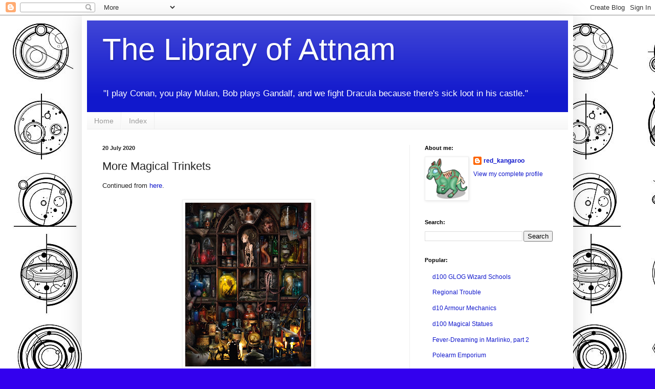

--- FILE ---
content_type: text/html; charset=UTF-8
request_url: https://attnam.blogspot.com/2020/07/more-magical-trinkets_20.html
body_size: 36750
content:
<!DOCTYPE html>
<html class='v2' dir='ltr' lang='en-GB'>
<head>
<link href='https://www.blogger.com/static/v1/widgets/335934321-css_bundle_v2.css' rel='stylesheet' type='text/css'/>
<meta content='width=1100' name='viewport'/>
<meta content='text/html; charset=UTF-8' http-equiv='Content-Type'/>
<meta content='blogger' name='generator'/>
<link href='https://attnam.blogspot.com/favicon.ico' rel='icon' type='image/x-icon'/>
<link href='http://attnam.blogspot.com/2020/07/more-magical-trinkets_20.html' rel='canonical'/>
<link rel="alternate" type="application/atom+xml" title="The Library of Attnam - Atom" href="https://attnam.blogspot.com/feeds/posts/default" />
<link rel="alternate" type="application/rss+xml" title="The Library of Attnam - RSS" href="https://attnam.blogspot.com/feeds/posts/default?alt=rss" />
<link rel="service.post" type="application/atom+xml" title="The Library of Attnam - Atom" href="https://www.blogger.com/feeds/2192410181242837680/posts/default" />

<link rel="alternate" type="application/atom+xml" title="The Library of Attnam - Atom" href="https://attnam.blogspot.com/feeds/8996658256536913768/comments/default" />
<!--Can't find substitution for tag [blog.ieCssRetrofitLinks]-->
<link href='https://blogger.googleusercontent.com/img/b/R29vZ2xl/AVvXsEgH5p4f-a3MBriRNoPSM8tT9EExAi9_egm5cFwN3vMmoryGNMh3JZLs30ZVqTn8X1v_Rjd3yjlW5EggdqaZGViEuxqnw7QaI2zdn4iD083PxCwCdpzVZvaK23i_IjedpL0KaoUvqxNKjBs/s320/DMG_MagicItems.jpg' rel='image_src'/>
<meta content='http://attnam.blogspot.com/2020/07/more-magical-trinkets_20.html' property='og:url'/>
<meta content='More Magical Trinkets' property='og:title'/>
<meta content=' Continued from here .           d50 Trinkets   A seed that can be pressed into the stump of a lost limb to regrow a functional replacement ...' property='og:description'/>
<meta content='https://blogger.googleusercontent.com/img/b/R29vZ2xl/AVvXsEgH5p4f-a3MBriRNoPSM8tT9EExAi9_egm5cFwN3vMmoryGNMh3JZLs30ZVqTn8X1v_Rjd3yjlW5EggdqaZGViEuxqnw7QaI2zdn4iD083PxCwCdpzVZvaK23i_IjedpL0KaoUvqxNKjBs/w1200-h630-p-k-no-nu/DMG_MagicItems.jpg' property='og:image'/>
<title>The Library of Attnam: More Magical Trinkets</title>
<style id='page-skin-1' type='text/css'><!--
/*
-----------------------------------------------
Blogger Template Style
Name:     Simple
Designer: Blogger
URL:      www.blogger.com
----------------------------------------------- */
/* Variable definitions
====================
<Variable name="keycolor" description="Main Color" type="color" default="#66bbdd"/>
<Group description="Page Text" selector="body">
<Variable name="body.font" description="Font" type="font"
default="normal normal 12px Arial, Tahoma, Helvetica, FreeSans, sans-serif"/>
<Variable name="body.text.color" description="Text Color" type="color" default="#222222"/>
</Group>
<Group description="Backgrounds" selector=".body-fauxcolumns-outer">
<Variable name="body.background.color" description="Outer Background" type="color" default="#66bbdd"/>
<Variable name="content.background.color" description="Main Background" type="color" default="#ffffff"/>
<Variable name="header.background.color" description="Header Background" type="color" default="transparent"/>
</Group>
<Group description="Links" selector=".main-outer">
<Variable name="link.color" description="Link Color" type="color" default="#2288bb"/>
<Variable name="link.visited.color" description="Visited Color" type="color" default="#888888"/>
<Variable name="link.hover.color" description="Hover Color" type="color" default="#33aaff"/>
</Group>
<Group description="Blog Title" selector=".header h1">
<Variable name="header.font" description="Font" type="font"
default="normal normal 60px Arial, Tahoma, Helvetica, FreeSans, sans-serif"/>
<Variable name="header.text.color" description="Title Color" type="color" default="#3399bb" />
</Group>
<Group description="Blog Description" selector=".header .description">
<Variable name="description.text.color" description="Description Color" type="color"
default="#777777" />
</Group>
<Group description="Tabs Text" selector=".tabs-inner .widget li a">
<Variable name="tabs.font" description="Font" type="font"
default="normal normal 14px Arial, Tahoma, Helvetica, FreeSans, sans-serif"/>
<Variable name="tabs.text.color" description="Text Color" type="color" default="#999999"/>
<Variable name="tabs.selected.text.color" description="Selected Color" type="color" default="#000000"/>
</Group>
<Group description="Tabs Background" selector=".tabs-outer .PageList">
<Variable name="tabs.background.color" description="Background Color" type="color" default="#f5f5f5"/>
<Variable name="tabs.selected.background.color" description="Selected Color" type="color" default="#eeeeee"/>
</Group>
<Group description="Post Title" selector="h3.post-title, .comments h4">
<Variable name="post.title.font" description="Font" type="font"
default="normal normal 22px Arial, Tahoma, Helvetica, FreeSans, sans-serif"/>
</Group>
<Group description="Date Header" selector=".date-header">
<Variable name="date.header.color" description="Text Color" type="color"
default="#222222"/>
<Variable name="date.header.background.color" description="Background Color" type="color"
default="transparent"/>
<Variable name="date.header.font" description="Text Font" type="font"
default="normal bold 11px Arial, Tahoma, Helvetica, FreeSans, sans-serif"/>
<Variable name="date.header.padding" description="Date Header Padding" type="string" default="inherit"/>
<Variable name="date.header.letterspacing" description="Date Header Letter Spacing" type="string" default="inherit"/>
<Variable name="date.header.margin" description="Date Header Margin" type="string" default="inherit"/>
</Group>
<Group description="Post Footer" selector=".post-footer">
<Variable name="post.footer.text.color" description="Text Color" type="color" default="#666666"/>
<Variable name="post.footer.background.color" description="Background Color" type="color"
default="#f9f9f9"/>
<Variable name="post.footer.border.color" description="Shadow Color" type="color" default="#eeeeee"/>
</Group>
<Group description="Gadgets" selector="h2">
<Variable name="widget.title.font" description="Title Font" type="font"
default="normal bold 11px Arial, Tahoma, Helvetica, FreeSans, sans-serif"/>
<Variable name="widget.title.text.color" description="Title Color" type="color" default="#000000"/>
<Variable name="widget.alternate.text.color" description="Alternate Color" type="color" default="#999999"/>
</Group>
<Group description="Images" selector=".main-inner">
<Variable name="image.background.color" description="Background Color" type="color" default="#ffffff"/>
<Variable name="image.border.color" description="Border Color" type="color" default="#eeeeee"/>
<Variable name="image.text.color" description="Caption Text Color" type="color" default="#222222"/>
</Group>
<Group description="Accents" selector=".content-inner">
<Variable name="body.rule.color" description="Separator Line Color" type="color" default="#eeeeee"/>
<Variable name="tabs.border.color" description="Tabs Border Color" type="color" default="#eeeeee"/>
</Group>
<Variable name="body.background" description="Body Background" type="background"
color="#3300ee" default="$(color) none repeat scroll top left"/>
<Variable name="body.background.override" description="Body Background Override" type="string" default=""/>
<Variable name="body.background.gradient.cap" description="Body Gradient Cap" type="url"
default="url(https://resources.blogblog.com/blogblog/data/1kt/simple/gradients_light.png)"/>
<Variable name="body.background.gradient.tile" description="Body Gradient Tile" type="url"
default="url(https://resources.blogblog.com/blogblog/data/1kt/simple/body_gradient_tile_light.png)"/>
<Variable name="content.background.color.selector" description="Content Background Color Selector" type="string" default=".content-inner"/>
<Variable name="content.padding" description="Content Padding" type="length" default="10px" min="0" max="100px"/>
<Variable name="content.padding.horizontal" description="Content Horizontal Padding" type="length" default="10px" min="0" max="100px"/>
<Variable name="content.shadow.spread" description="Content Shadow Spread" type="length" default="40px" min="0" max="100px"/>
<Variable name="content.shadow.spread.webkit" description="Content Shadow Spread (WebKit)" type="length" default="5px" min="0" max="100px"/>
<Variable name="content.shadow.spread.ie" description="Content Shadow Spread (IE)" type="length" default="10px" min="0" max="100px"/>
<Variable name="main.border.width" description="Main Border Width" type="length" default="0" min="0" max="10px"/>
<Variable name="header.background.gradient" description="Header Gradient" type="url" default="none"/>
<Variable name="header.shadow.offset.left" description="Header Shadow Offset Left" type="length" default="-1px" min="-50px" max="50px"/>
<Variable name="header.shadow.offset.top" description="Header Shadow Offset Top" type="length" default="-1px" min="-50px" max="50px"/>
<Variable name="header.shadow.spread" description="Header Shadow Spread" type="length" default="1px" min="0" max="100px"/>
<Variable name="header.padding" description="Header Padding" type="length" default="30px" min="0" max="100px"/>
<Variable name="header.border.size" description="Header Border Size" type="length" default="1px" min="0" max="10px"/>
<Variable name="header.bottom.border.size" description="Header Bottom Border Size" type="length" default="0" min="0" max="10px"/>
<Variable name="header.border.horizontalsize" description="Header Horizontal Border Size" type="length" default="0" min="0" max="10px"/>
<Variable name="description.text.size" description="Description Text Size" type="string" default="140%"/>
<Variable name="tabs.margin.top" description="Tabs Margin Top" type="length" default="0" min="0" max="100px"/>
<Variable name="tabs.margin.side" description="Tabs Side Margin" type="length" default="30px" min="0" max="100px"/>
<Variable name="tabs.background.gradient" description="Tabs Background Gradient" type="url"
default="url(https://resources.blogblog.com/blogblog/data/1kt/simple/gradients_light.png)"/>
<Variable name="tabs.border.width" description="Tabs Border Width" type="length" default="1px" min="0" max="10px"/>
<Variable name="tabs.bevel.border.width" description="Tabs Bevel Border Width" type="length" default="1px" min="0" max="10px"/>
<Variable name="post.margin.bottom" description="Post Bottom Margin" type="length" default="25px" min="0" max="100px"/>
<Variable name="image.border.small.size" description="Image Border Small Size" type="length" default="2px" min="0" max="10px"/>
<Variable name="image.border.large.size" description="Image Border Large Size" type="length" default="5px" min="0" max="10px"/>
<Variable name="page.width.selector" description="Page Width Selector" type="string" default=".region-inner"/>
<Variable name="page.width" description="Page Width" type="string" default="auto"/>
<Variable name="main.section.margin" description="Main Section Margin" type="length" default="15px" min="0" max="100px"/>
<Variable name="main.padding" description="Main Padding" type="length" default="15px" min="0" max="100px"/>
<Variable name="main.padding.top" description="Main Padding Top" type="length" default="30px" min="0" max="100px"/>
<Variable name="main.padding.bottom" description="Main Padding Bottom" type="length" default="30px" min="0" max="100px"/>
<Variable name="paging.background"
color="#ffffff"
description="Background of blog paging area" type="background"
default="transparent none no-repeat scroll top center"/>
<Variable name="footer.bevel" description="Bevel border length of footer" type="length" default="0" min="0" max="10px"/>
<Variable name="mobile.background.overlay" description="Mobile Background Overlay" type="string"
default="transparent none repeat scroll top left"/>
<Variable name="mobile.background.size" description="Mobile Background Size" type="string" default="auto"/>
<Variable name="mobile.button.color" description="Mobile Button Color" type="color" default="#ffffff" />
<Variable name="startSide" description="Side where text starts in blog language" type="automatic" default="left"/>
<Variable name="endSide" description="Side where text ends in blog language" type="automatic" default="right"/>
*/
/* Content
----------------------------------------------- */
body {
font: normal normal 12px Arial, Tahoma, Helvetica, FreeSans, sans-serif;
color: #222222;
background: #3300ee url(//4.bp.blogspot.com/-5TBvC4MBR68/XZJgxZ0GzvI/AAAAAAAABLc/_ZJi_l-EOoIvL88bNHGPKm3c7AQRGvT_wCK4BGAYYCw/s0/tardis.jpg) repeat scroll top left;
padding: 0 40px 40px 40px;
}
html body .region-inner {
min-width: 0;
max-width: 100%;
width: auto;
}
h2 {
font-size: 22px;
}
a:link {
text-decoration:none;
color: #1118cc;
}
a:visited {
text-decoration:none;
color: #888888;
}
a:hover {
text-decoration:underline;
color: #1a00ff;
}
.body-fauxcolumn-outer .fauxcolumn-inner {
background: transparent none repeat scroll top left;
_background-image: none;
}
.body-fauxcolumn-outer .cap-top {
position: absolute;
z-index: 1;
height: 400px;
width: 100%;
}
.body-fauxcolumn-outer .cap-top .cap-left {
width: 100%;
background: transparent none repeat-x scroll top left;
_background-image: none;
}
.content-outer {
-moz-box-shadow: 0 0 40px rgba(0, 0, 0, .15);
-webkit-box-shadow: 0 0 5px rgba(0, 0, 0, .15);
-goog-ms-box-shadow: 0 0 10px #333333;
box-shadow: 0 0 40px rgba(0, 0, 0, .15);
margin-bottom: 1px;
}
.content-inner {
padding: 10px 10px;
}
.content-inner {
background-color: #ffffff;
}
/* Header
----------------------------------------------- */
.header-outer {
background: #1118cc url(https://resources.blogblog.com/blogblog/data/1kt/simple/gradients_light.png) repeat-x scroll 0 -400px;
_background-image: none;
}
.Header h1 {
font: normal normal 60px Arial, Tahoma, Helvetica, FreeSans, sans-serif;
color: #ffffff;
text-shadow: 1px 2px 3px rgba(0, 0, 0, .2);
}
.Header h1 a {
color: #ffffff;
}
.Header .description {
font-size: 140%;
color: #ffffff;
}
.header-inner .Header .titlewrapper {
padding: 22px 30px;
}
.header-inner .Header .descriptionwrapper {
padding: 0 30px;
}
/* Tabs
----------------------------------------------- */
.tabs-inner .section:first-child {
border-top: 0 solid #eeeeee;
}
.tabs-inner .section:first-child ul {
margin-top: -0;
border-top: 0 solid #eeeeee;
border-left: 0 solid #eeeeee;
border-right: 0 solid #eeeeee;
}
.tabs-inner .widget ul {
background: #f5f5f5 url(https://resources.blogblog.com/blogblog/data/1kt/simple/gradients_light.png) repeat-x scroll 0 -800px;
_background-image: none;
border-bottom: 1px solid #eeeeee;
margin-top: 0;
margin-left: -30px;
margin-right: -30px;
}
.tabs-inner .widget li a {
display: inline-block;
padding: .6em 1em;
font: normal normal 14px Arial, Tahoma, Helvetica, FreeSans, sans-serif;
color: #999999;
border-left: 1px solid #ffffff;
border-right: 1px solid #eeeeee;
}
.tabs-inner .widget li:first-child a {
border-left: none;
}
.tabs-inner .widget li.selected a, .tabs-inner .widget li a:hover {
color: #000000;
background-color: #eeeeee;
text-decoration: none;
}
/* Columns
----------------------------------------------- */
.main-outer {
border-top: 0 solid #eeeeee;
}
.fauxcolumn-left-outer .fauxcolumn-inner {
border-right: 1px solid #eeeeee;
}
.fauxcolumn-right-outer .fauxcolumn-inner {
border-left: 1px solid #eeeeee;
}
/* Headings
----------------------------------------------- */
div.widget > h2,
div.widget h2.title {
margin: 0 0 1em 0;
font: normal bold 11px Arial, Tahoma, Helvetica, FreeSans, sans-serif;
color: #000000;
}
/* Widgets
----------------------------------------------- */
.widget .zippy {
color: #999999;
text-shadow: 2px 2px 1px rgba(0, 0, 0, .1);
}
.widget .popular-posts ul {
list-style: none;
}
/* Posts
----------------------------------------------- */
h2.date-header {
font: normal bold 11px Arial, Tahoma, Helvetica, FreeSans, sans-serif;
}
.date-header span {
background-color: rgba(0, 0, 0, 0);
color: #222222;
padding: inherit;
letter-spacing: inherit;
margin: inherit;
}
.main-inner {
padding-top: 30px;
padding-bottom: 30px;
}
.main-inner .column-center-inner {
padding: 0 15px;
}
.main-inner .column-center-inner .section {
margin: 0 15px;
}
.post {
margin: 0 0 25px 0;
}
h3.post-title, .comments h4 {
font: normal normal 22px Arial, Tahoma, Helvetica, FreeSans, sans-serif;
margin: .75em 0 0;
}
.post-body {
font-size: 110%;
line-height: 1.4;
position: relative;
}
.post-body img, .post-body .tr-caption-container, .Profile img, .Image img,
.BlogList .item-thumbnail img {
padding: 2px;
background: #ffffff;
border: 1px solid #eeeeee;
-moz-box-shadow: 1px 1px 5px rgba(0, 0, 0, .1);
-webkit-box-shadow: 1px 1px 5px rgba(0, 0, 0, .1);
box-shadow: 1px 1px 5px rgba(0, 0, 0, .1);
}
.post-body img, .post-body .tr-caption-container {
padding: 5px;
}
.post-body .tr-caption-container {
color: #222222;
}
.post-body .tr-caption-container img {
padding: 0;
background: transparent;
border: none;
-moz-box-shadow: 0 0 0 rgba(0, 0, 0, .1);
-webkit-box-shadow: 0 0 0 rgba(0, 0, 0, .1);
box-shadow: 0 0 0 rgba(0, 0, 0, .1);
}
.post-header {
margin: 0 0 1.5em;
line-height: 1.6;
font-size: 90%;
}
.post-footer {
margin: 20px -2px 0;
padding: 5px 10px;
color: #666666;
background-color: #f9f9f9;
border-bottom: 1px solid #eeeeee;
line-height: 1.6;
font-size: 90%;
}
#comments .comment-author {
padding-top: 1.5em;
border-top: 1px solid #eeeeee;
background-position: 0 1.5em;
}
#comments .comment-author:first-child {
padding-top: 0;
border-top: none;
}
.avatar-image-container {
margin: .2em 0 0;
}
#comments .avatar-image-container img {
border: 1px solid #eeeeee;
}
/* Comments
----------------------------------------------- */
.comments .comments-content .icon.blog-author {
background-repeat: no-repeat;
background-image: url([data-uri]);
}
.comments .comments-content .loadmore a {
border-top: 1px solid #999999;
border-bottom: 1px solid #999999;
}
.comments .comment-thread.inline-thread {
background-color: #f9f9f9;
}
.comments .continue {
border-top: 2px solid #999999;
}
/* Accents
---------------------------------------------- */
.section-columns td.columns-cell {
border-left: 1px solid #eeeeee;
}
.blog-pager {
background: transparent none no-repeat scroll top center;
}
.blog-pager-older-link, .home-link,
.blog-pager-newer-link {
background-color: #ffffff;
padding: 5px;
}
.footer-outer {
border-top: 0 dashed #bbbbbb;
}
/* Mobile
----------------------------------------------- */
body.mobile  {
background-size: auto;
}
.mobile .body-fauxcolumn-outer {
background: transparent none repeat scroll top left;
}
.mobile .body-fauxcolumn-outer .cap-top {
background-size: 100% auto;
}
.mobile .content-outer {
-webkit-box-shadow: 0 0 3px rgba(0, 0, 0, .15);
box-shadow: 0 0 3px rgba(0, 0, 0, .15);
}
.mobile .tabs-inner .widget ul {
margin-left: 0;
margin-right: 0;
}
.mobile .post {
margin: 0;
}
.mobile .main-inner .column-center-inner .section {
margin: 0;
}
.mobile .date-header span {
padding: 0.1em 10px;
margin: 0 -10px;
}
.mobile h3.post-title {
margin: 0;
}
.mobile .blog-pager {
background: transparent none no-repeat scroll top center;
}
.mobile .footer-outer {
border-top: none;
}
.mobile .main-inner, .mobile .footer-inner {
background-color: #ffffff;
}
.mobile-index-contents {
color: #222222;
}
.mobile-link-button {
background-color: #1118cc;
}
.mobile-link-button a:link, .mobile-link-button a:visited {
color: #ffffff;
}
.mobile .tabs-inner .section:first-child {
border-top: none;
}
.mobile .tabs-inner .PageList .widget-content {
background-color: #eeeeee;
color: #000000;
border-top: 1px solid #eeeeee;
border-bottom: 1px solid #eeeeee;
}
.mobile .tabs-inner .PageList .widget-content .pagelist-arrow {
border-left: 1px solid #eeeeee;
}

--></style>
<style id='template-skin-1' type='text/css'><!--
body {
min-width: 960px;
}
.content-outer, .content-fauxcolumn-outer, .region-inner {
min-width: 960px;
max-width: 960px;
_width: 960px;
}
.main-inner .columns {
padding-left: 0px;
padding-right: 310px;
}
.main-inner .fauxcolumn-center-outer {
left: 0px;
right: 310px;
/* IE6 does not respect left and right together */
_width: expression(this.parentNode.offsetWidth -
parseInt("0px") -
parseInt("310px") + 'px');
}
.main-inner .fauxcolumn-left-outer {
width: 0px;
}
.main-inner .fauxcolumn-right-outer {
width: 310px;
}
.main-inner .column-left-outer {
width: 0px;
right: 100%;
margin-left: -0px;
}
.main-inner .column-right-outer {
width: 310px;
margin-right: -310px;
}
#layout {
min-width: 0;
}
#layout .content-outer {
min-width: 0;
width: 800px;
}
#layout .region-inner {
min-width: 0;
width: auto;
}
body#layout div.add_widget {
padding: 8px;
}
body#layout div.add_widget a {
margin-left: 32px;
}
--></style>
<style>
    body {background-image:url(\/\/4.bp.blogspot.com\/-5TBvC4MBR68\/XZJgxZ0GzvI\/AAAAAAAABLc\/_ZJi_l-EOoIvL88bNHGPKm3c7AQRGvT_wCK4BGAYYCw\/s0\/tardis.jpg);}
    
@media (max-width: 200px) { body {background-image:url(\/\/4.bp.blogspot.com\/-5TBvC4MBR68\/XZJgxZ0GzvI\/AAAAAAAABLc\/_ZJi_l-EOoIvL88bNHGPKm3c7AQRGvT_wCK4BGAYYCw\/w200\/tardis.jpg);}}
@media (max-width: 400px) and (min-width: 201px) { body {background-image:url(\/\/4.bp.blogspot.com\/-5TBvC4MBR68\/XZJgxZ0GzvI\/AAAAAAAABLc\/_ZJi_l-EOoIvL88bNHGPKm3c7AQRGvT_wCK4BGAYYCw\/w400\/tardis.jpg);}}
@media (max-width: 800px) and (min-width: 401px) { body {background-image:url(\/\/4.bp.blogspot.com\/-5TBvC4MBR68\/XZJgxZ0GzvI\/AAAAAAAABLc\/_ZJi_l-EOoIvL88bNHGPKm3c7AQRGvT_wCK4BGAYYCw\/w800\/tardis.jpg);}}
@media (max-width: 1200px) and (min-width: 801px) { body {background-image:url(\/\/4.bp.blogspot.com\/-5TBvC4MBR68\/XZJgxZ0GzvI\/AAAAAAAABLc\/_ZJi_l-EOoIvL88bNHGPKm3c7AQRGvT_wCK4BGAYYCw\/w1200\/tardis.jpg);}}
/* Last tag covers anything over one higher than the previous max-size cap. */
@media (min-width: 1201px) { body {background-image:url(\/\/4.bp.blogspot.com\/-5TBvC4MBR68\/XZJgxZ0GzvI\/AAAAAAAABLc\/_ZJi_l-EOoIvL88bNHGPKm3c7AQRGvT_wCK4BGAYYCw\/w1600\/tardis.jpg);}}
  </style>
<link href='https://www.blogger.com/dyn-css/authorization.css?targetBlogID=2192410181242837680&amp;zx=d4b29c4a-fd59-4524-8378-697ec9dd3b4c' media='none' onload='if(media!=&#39;all&#39;)media=&#39;all&#39;' rel='stylesheet'/><noscript><link href='https://www.blogger.com/dyn-css/authorization.css?targetBlogID=2192410181242837680&amp;zx=d4b29c4a-fd59-4524-8378-697ec9dd3b4c' rel='stylesheet'/></noscript>
<meta name='google-adsense-platform-account' content='ca-host-pub-1556223355139109'/>
<meta name='google-adsense-platform-domain' content='blogspot.com'/>

</head>
<body class='loading'>
<div class='navbar section' id='navbar' name='Navbar'><div class='widget Navbar' data-version='1' id='Navbar1'><script type="text/javascript">
    function setAttributeOnload(object, attribute, val) {
      if(window.addEventListener) {
        window.addEventListener('load',
          function(){ object[attribute] = val; }, false);
      } else {
        window.attachEvent('onload', function(){ object[attribute] = val; });
      }
    }
  </script>
<div id="navbar-iframe-container"></div>
<script type="text/javascript" src="https://apis.google.com/js/platform.js"></script>
<script type="text/javascript">
      gapi.load("gapi.iframes:gapi.iframes.style.bubble", function() {
        if (gapi.iframes && gapi.iframes.getContext) {
          gapi.iframes.getContext().openChild({
              url: 'https://www.blogger.com/navbar/2192410181242837680?po\x3d8996658256536913768\x26origin\x3dhttps://attnam.blogspot.com',
              where: document.getElementById("navbar-iframe-container"),
              id: "navbar-iframe"
          });
        }
      });
    </script><script type="text/javascript">
(function() {
var script = document.createElement('script');
script.type = 'text/javascript';
script.src = '//pagead2.googlesyndication.com/pagead/js/google_top_exp.js';
var head = document.getElementsByTagName('head')[0];
if (head) {
head.appendChild(script);
}})();
</script>
</div></div>
<div class='body-fauxcolumns'>
<div class='fauxcolumn-outer body-fauxcolumn-outer'>
<div class='cap-top'>
<div class='cap-left'></div>
<div class='cap-right'></div>
</div>
<div class='fauxborder-left'>
<div class='fauxborder-right'></div>
<div class='fauxcolumn-inner'>
</div>
</div>
<div class='cap-bottom'>
<div class='cap-left'></div>
<div class='cap-right'></div>
</div>
</div>
</div>
<div class='content'>
<div class='content-fauxcolumns'>
<div class='fauxcolumn-outer content-fauxcolumn-outer'>
<div class='cap-top'>
<div class='cap-left'></div>
<div class='cap-right'></div>
</div>
<div class='fauxborder-left'>
<div class='fauxborder-right'></div>
<div class='fauxcolumn-inner'>
</div>
</div>
<div class='cap-bottom'>
<div class='cap-left'></div>
<div class='cap-right'></div>
</div>
</div>
</div>
<div class='content-outer'>
<div class='content-cap-top cap-top'>
<div class='cap-left'></div>
<div class='cap-right'></div>
</div>
<div class='fauxborder-left content-fauxborder-left'>
<div class='fauxborder-right content-fauxborder-right'></div>
<div class='content-inner'>
<header>
<div class='header-outer'>
<div class='header-cap-top cap-top'>
<div class='cap-left'></div>
<div class='cap-right'></div>
</div>
<div class='fauxborder-left header-fauxborder-left'>
<div class='fauxborder-right header-fauxborder-right'></div>
<div class='region-inner header-inner'>
<div class='header section' id='header' name='Header'><div class='widget Header' data-version='1' id='Header1'>
<div id='header-inner'>
<div class='titlewrapper'>
<h1 class='title'>
<a href='https://attnam.blogspot.com/'>
The Library of Attnam
</a>
</h1>
</div>
<div class='descriptionwrapper'>
<p class='description'><span>"I play Conan, you play Mulan, Bob plays Gandalf, and we fight Dracula because there's sick loot in his castle."</span></p>
</div>
</div>
</div></div>
</div>
</div>
<div class='header-cap-bottom cap-bottom'>
<div class='cap-left'></div>
<div class='cap-right'></div>
</div>
</div>
</header>
<div class='tabs-outer'>
<div class='tabs-cap-top cap-top'>
<div class='cap-left'></div>
<div class='cap-right'></div>
</div>
<div class='fauxborder-left tabs-fauxborder-left'>
<div class='fauxborder-right tabs-fauxborder-right'></div>
<div class='region-inner tabs-inner'>
<div class='tabs section' id='crosscol' name='Cross-column'><div class='widget PageList' data-version='1' id='PageList1'>
<div class='widget-content'>
<ul>
<li>
<a href='https://attnam.blogspot.com/'>Home</a>
</li>
<li>
<a href='https://attnam.blogspot.com/p/index.html'>Index</a>
</li>
</ul>
<div class='clear'></div>
</div>
</div></div>
<div class='tabs no-items section' id='crosscol-overflow' name='Cross-Column 2'></div>
</div>
</div>
<div class='tabs-cap-bottom cap-bottom'>
<div class='cap-left'></div>
<div class='cap-right'></div>
</div>
</div>
<div class='main-outer'>
<div class='main-cap-top cap-top'>
<div class='cap-left'></div>
<div class='cap-right'></div>
</div>
<div class='fauxborder-left main-fauxborder-left'>
<div class='fauxborder-right main-fauxborder-right'></div>
<div class='region-inner main-inner'>
<div class='columns fauxcolumns'>
<div class='fauxcolumn-outer fauxcolumn-center-outer'>
<div class='cap-top'>
<div class='cap-left'></div>
<div class='cap-right'></div>
</div>
<div class='fauxborder-left'>
<div class='fauxborder-right'></div>
<div class='fauxcolumn-inner'>
</div>
</div>
<div class='cap-bottom'>
<div class='cap-left'></div>
<div class='cap-right'></div>
</div>
</div>
<div class='fauxcolumn-outer fauxcolumn-left-outer'>
<div class='cap-top'>
<div class='cap-left'></div>
<div class='cap-right'></div>
</div>
<div class='fauxborder-left'>
<div class='fauxborder-right'></div>
<div class='fauxcolumn-inner'>
</div>
</div>
<div class='cap-bottom'>
<div class='cap-left'></div>
<div class='cap-right'></div>
</div>
</div>
<div class='fauxcolumn-outer fauxcolumn-right-outer'>
<div class='cap-top'>
<div class='cap-left'></div>
<div class='cap-right'></div>
</div>
<div class='fauxborder-left'>
<div class='fauxborder-right'></div>
<div class='fauxcolumn-inner'>
</div>
</div>
<div class='cap-bottom'>
<div class='cap-left'></div>
<div class='cap-right'></div>
</div>
</div>
<!-- corrects IE6 width calculation -->
<div class='columns-inner'>
<div class='column-center-outer'>
<div class='column-center-inner'>
<div class='main section' id='main' name='Main'><div class='widget Blog' data-version='1' id='Blog1'>
<div class='blog-posts hfeed'>

          <div class="date-outer">
        
<h2 class='date-header'><span>20 July 2020</span></h2>

          <div class="date-posts">
        
<div class='post-outer'>
<div class='post hentry uncustomized-post-template' itemprop='blogPost' itemscope='itemscope' itemtype='http://schema.org/BlogPosting'>
<meta content='https://blogger.googleusercontent.com/img/b/R29vZ2xl/AVvXsEgH5p4f-a3MBriRNoPSM8tT9EExAi9_egm5cFwN3vMmoryGNMh3JZLs30ZVqTn8X1v_Rjd3yjlW5EggdqaZGViEuxqnw7QaI2zdn4iD083PxCwCdpzVZvaK23i_IjedpL0KaoUvqxNKjBs/s320/DMG_MagicItems.jpg' itemprop='image_url'/>
<meta content='2192410181242837680' itemprop='blogId'/>
<meta content='8996658256536913768' itemprop='postId'/>
<a name='8996658256536913768'></a>
<h3 class='post-title entry-title' itemprop='name'>
More Magical Trinkets
</h3>
<div class='post-header'>
<div class='post-header-line-1'></div>
</div>
<div class='post-body entry-content' id='post-body-8996658256536913768' itemprop='description articleBody'>
<div style="text-align: justify;">
Continued from <a href="https://attnam.blogspot.com/2019/12/magical-trinkets.html">here</a>.</div>
<div style="text-align: justify;">
&nbsp;</div>
<div class="separator" style="clear: both; text-align: center;">
<a href="https://blogger.googleusercontent.com/img/b/R29vZ2xl/AVvXsEgH5p4f-a3MBriRNoPSM8tT9EExAi9_egm5cFwN3vMmoryGNMh3JZLs30ZVqTn8X1v_Rjd3yjlW5EggdqaZGViEuxqnw7QaI2zdn4iD083PxCwCdpzVZvaK23i_IjedpL0KaoUvqxNKjBs/s1600/DMG_MagicItems.jpg" style="margin-left: 1em; margin-right: 1em;"><img border="0" data-original-height="1600" data-original-width="1231" height="320" src="https://blogger.googleusercontent.com/img/b/R29vZ2xl/AVvXsEgH5p4f-a3MBriRNoPSM8tT9EExAi9_egm5cFwN3vMmoryGNMh3JZLs30ZVqTn8X1v_Rjd3yjlW5EggdqaZGViEuxqnw7QaI2zdn4iD083PxCwCdpzVZvaK23i_IjedpL0KaoUvqxNKjBs/s320/DMG_MagicItems.jpg" width="246" /></a></div>
&nbsp; <br /><div style="text-align: justify;">
<b>d50 Trinkets</b></div>
<ol style="text-align: justify;">
<li>A seed that can be pressed into the stump of a lost limb to regrow a functional replacement limb of twigs and branches. When pressed into a neck stump, will give the corpse the head of an obedient, dim-witted servant.</li>
<li>A pouch of builder-seeds. When planted, will grow into any desired (if wooden and a bit leafy) furniture or fixture in only a few minutes. Normally can only create wooden walls, but if loose rocks are available, the branches will pick them up as they grow and fashion a wood-mortared stone wall.</li>
<li>A wineskin of bitter wine. When spilled over a surface, causes an 
overgrowth of grass, moss, flowers, bushes and vines. When poured on 
seeds or existing plants, they rapidly grow to massive size. </li>
<li>An endless box of matchsticks.</li>
<li>A small vial of Midas' venom. It transforms living flesh, and only living flesh, to gold.<br /></li>
<li>A soup stone. Boil it with nothing but water and get a delicious soup. Unlimited use, new flavour every day.</li>
<li>A ship in a bottle. When the bottle is broken, the ship rapidly regains its normal dimensions.</li>
<li>A statue that will move behind your back when nobody is paying attention. It does nothing else, just stand there right behind you. No burden or bondage seems to stop it.</li>
<li>A splendid ring. If someone voluntarily accepts this ring from you as a gift, they count as <i>charmed</i> by you for as long as they own the ring.</li>
<li>A pouch that always contains something completely useless in the current situation. The items you take out always go quickly missing.</li>
<li>A violin that turns you invisible as long as you play it.</li>
<li>A jar of endless lava. It drips veeeeery sloooooowly when spilt.</li>
<li>A compass that always points to the most dangerous nearby place.</li>
<li>A small blue key. Any door can be opened with it, but will only lead to a tiny extradimensional broom closet.</li>
<li>Several sheets of blank paper. When the blood of a dying creature touches the paper, its soul is trapped within and the paper folds into an animate origami of that creature.</li>
<li>A rug that acts as quicksand. The creatures or items lost in it are never seen again.</li>
<li>A small wooden box. As long as you stand on it and continue speaking without a pause, nobody will try to interrupt you.</li>
<li>A threadbare dress jacket. As long as you wear it, people will loudly and angrily argue against anything you say, no matter their actual opinions.</li>
<li>A phylactery. How did the lich manage to loose it, anyway? Are you sure you should be carrying it around?</li>
<li>A very snobbish skeleton butler. Once you acquire it, there's no way to get rid of it. It <i>will</i> serve you tea, right now.</li>
<li>A blade of glass. Deals d6+10 damage, but shatters on the first hit.</li>
<li>A blade of grass. When you hold it and concentrate, all nearby grass, leaves, petals and needles become razor-sharp.</li>
<li>A misenchanted arrow. When fired, will seek out its target and circumvent all obstacles, then barely miss, turn around and miss again, ad nauseam.</li>
<li>A cursed arrow that teleport-swaps the archer and the intended target when shot. </li>
<li>Fairy dust. Anyone sprinkled with it will firmly believe they can fly.</li>
<li>Pixie dust. Once you have it, there will always be more in your pockets. Can be thrown on someone to cause them minor discomfort, like itching or sneezing.</li>
<li>A small earthenware jar. You can put any number of things of any size inside without making it heavier, but the only way to get things out is to shatter the jar, spilling all the contents.</li>
<li>A breed-dagger. Any wound it causes spills stinging insects, not blood.</li>
<li>A dagger that drinks in any poisonous/venomous/caustic substance when 
dipped/stabbed into something. Will drip with the substance until it 
drinks a new one. </li>
<li>A tankard that prevents any liquid you drink from it from having an effect on you.</li>
<li>A small doll in a brightly coloured dress. You possess and animate it when you sleep.</li>
<li>A canary in a cage. It dies at the lightest hint of a poison, disease, harmful gas or other such danger, but comes back to life when you next rest.</li>
<li>Two small chests. Whenever you lock them, their contents swap.</li>
<li>A small pouch of holy spice. Flavour a meal with it to absolve it of all related sins (non-kosher, cannibalistic, etc.). Angels often use it to enjoy a hearty <a href="https://attnam.blogspot.com/2020/03/worth-of-soul.html" target="_blank">soul-based</a> meal.<br /></li>
<li>Powdered unicorn horn. Snorting a line makes you metaphysically pure, innocent and virginal for all magical purposes. Lasts until you do something even tiny bit bad (like attacking or swearing).</li>
<li>Dried demigod testicles. Swallowing one grants invulnerability to damage and a feeling of total invincibility until you fall asleep. Once you come down, take double damage from all sources. No known way of curing the addiction, but you could try to get your next fix.</li>
<li>A wheelchair of power. As long as you sit in it, all your stats are increased to <a href="http://goblinpunch.blogspot.com/2016/05/the-glog.html">16</a> / <a href="https://slightadjustments.blogspot.com/2019/12/finders-keepers.html">5</a>, but every time you roll an attribute check, there is a 1-in-6 chance that you won't be able to use you legs ever again.</li>
<li>A fire axe. Can chop flames into neat, portable chunks.</li>
<li>A jar of nightmares. When you open it, everyone nearby (you included) is plunged into the deepest Dreamlands.</li>
<li>An apothecary weight. It cannot be lifted by anyone or anything, save for its rightful owner. It is not crushingly heavy, just cannot be lifted.</li>
<li>A wand of useful tools. Can transform into any small tool, like a hatchet or metal file. When empowered, can also form larger tools like a ladder or jack-hammer.</li>
<li>A scroll of omnipotence. Details a small part of a dangerous ritual to become omnipotent. Should you finish the bit of the ritual, you have a 1-in-20 chance to gain a minor magical power and the instructions on the scroll change to the next bit. Can be used any number of times, but the tasks will get harder and deadlier.</li>
<li>A potion of murder moss. Any surface it touches is instantly covered in blood-red, carnivorous moss. Unless completely burned, the moss will spread slowly, or rapidly when fed flesh and blood.</li>
<li>A stub of chalk. Any space enclosed by its drawing (like a circle on the floor) is slowly divested of air, until a bubble of vacuum forms. It will collapse if the line of chalk is broken.</li>
<li>A flesh-bang. When the pin is pulled, it explodes into a shower of gore and meaty tendrils. Those who succeed on their Save are covered in blood and viscera, those who fail are conjoined with the web-like growth of cancerous flesh.</li>
<li>A box of equivalent exchange. When you place an item inside and close the lid, it is replaced with a completely different item of roughly comparable value. When you insert an item and enough money, you will receive a similar but better item in exchange. It doesn't work with items that you gained from previous transactions.</li>
<li>A syringe of liquid beehive. When injected into living flesh, it will rapidly mutate, developing new orifices and spawning a brood of red bees. The bees are friendly to the creature they live in; they will help it drive away threats and even share their blood-honey, if there are enough flowers to make it.</li>
<li>A jar of brilliant paint labelled "Wizard's Heavy-Duty Anti-Scratch Wonder". Anything coated in it is completely immune to objects and effects of similar colour.</li>
<li>A jar of faded paint labelled "Wizard's Heavy-Duty Anti-Scratch Wonder". It expired a long time ago. Anything coated in it is doubly affected by objects and effects of similar colour. </li>
<li>A single link of chain that becomes a heavy iron ball chained to the leg of anyone it strikes.</li>
</ol>
<div style='clear: both;'></div>
</div>
<div class='post-footer'>
<div class='post-footer-line post-footer-line-1'>
<span class='post-author vcard'>
Posted by
<span class='fn' itemprop='author' itemscope='itemscope' itemtype='http://schema.org/Person'>
<meta content='https://www.blogger.com/profile/04557117448147974364' itemprop='url'/>
<a class='g-profile' href='https://www.blogger.com/profile/04557117448147974364' rel='author' title='author profile'>
<span itemprop='name'>red_kangaroo</span>
</a>
</span>
</span>
<span class='post-timestamp'>
at
<meta content='http://attnam.blogspot.com/2020/07/more-magical-trinkets_20.html' itemprop='url'/>
<a class='timestamp-link' href='https://attnam.blogspot.com/2020/07/more-magical-trinkets_20.html' rel='bookmark' title='permanent link'><abbr class='published' itemprop='datePublished' title='2020-07-20T21:17:00+02:00'>21:17</abbr></a>
</span>
<span class='post-comment-link'>
</span>
<span class='post-icons'>
<span class='item-control blog-admin pid-55006949'>
<a href='https://www.blogger.com/post-edit.g?blogID=2192410181242837680&postID=8996658256536913768&from=pencil' title='Edit Post'>
<img alt='' class='icon-action' height='18' src='https://resources.blogblog.com/img/icon18_edit_allbkg.gif' width='18'/>
</a>
</span>
</span>
<div class='post-share-buttons goog-inline-block'>
<a class='goog-inline-block share-button sb-email' href='https://www.blogger.com/share-post.g?blogID=2192410181242837680&postID=8996658256536913768&target=email' target='_blank' title='Email This'><span class='share-button-link-text'>Email This</span></a><a class='goog-inline-block share-button sb-blog' href='https://www.blogger.com/share-post.g?blogID=2192410181242837680&postID=8996658256536913768&target=blog' onclick='window.open(this.href, "_blank", "height=270,width=475"); return false;' target='_blank' title='BlogThis!'><span class='share-button-link-text'>BlogThis!</span></a><a class='goog-inline-block share-button sb-twitter' href='https://www.blogger.com/share-post.g?blogID=2192410181242837680&postID=8996658256536913768&target=twitter' target='_blank' title='Share to X'><span class='share-button-link-text'>Share to X</span></a><a class='goog-inline-block share-button sb-facebook' href='https://www.blogger.com/share-post.g?blogID=2192410181242837680&postID=8996658256536913768&target=facebook' onclick='window.open(this.href, "_blank", "height=430,width=640"); return false;' target='_blank' title='Share to Facebook'><span class='share-button-link-text'>Share to Facebook</span></a><a class='goog-inline-block share-button sb-pinterest' href='https://www.blogger.com/share-post.g?blogID=2192410181242837680&postID=8996658256536913768&target=pinterest' target='_blank' title='Share to Pinterest'><span class='share-button-link-text'>Share to Pinterest</span></a>
</div>
</div>
<div class='post-footer-line post-footer-line-2'>
<span class='post-labels'>
Labels:
<a href='https://attnam.blogspot.com/search/label/magic%20items' rel='tag'>magic items</a>
</span>
</div>
<div class='post-footer-line post-footer-line-3'>
<span class='post-location'>
</span>
</div>
</div>
</div>
<div class='comments' id='comments'>
<a name='comments'></a>
<h4>3 comments:</h4>
<div class='comments-content'>
<script async='async' src='' type='text/javascript'></script>
<script type='text/javascript'>
    (function() {
      var items = null;
      var msgs = null;
      var config = {};

// <![CDATA[
      var cursor = null;
      if (items && items.length > 0) {
        cursor = parseInt(items[items.length - 1].timestamp) + 1;
      }

      var bodyFromEntry = function(entry) {
        var text = (entry &&
                    ((entry.content && entry.content.$t) ||
                     (entry.summary && entry.summary.$t))) ||
            '';
        if (entry && entry.gd$extendedProperty) {
          for (var k in entry.gd$extendedProperty) {
            if (entry.gd$extendedProperty[k].name == 'blogger.contentRemoved') {
              return '<span class="deleted-comment">' + text + '</span>';
            }
          }
        }
        return text;
      }

      var parse = function(data) {
        cursor = null;
        var comments = [];
        if (data && data.feed && data.feed.entry) {
          for (var i = 0, entry; entry = data.feed.entry[i]; i++) {
            var comment = {};
            // comment ID, parsed out of the original id format
            var id = /blog-(\d+).post-(\d+)/.exec(entry.id.$t);
            comment.id = id ? id[2] : null;
            comment.body = bodyFromEntry(entry);
            comment.timestamp = Date.parse(entry.published.$t) + '';
            if (entry.author && entry.author.constructor === Array) {
              var auth = entry.author[0];
              if (auth) {
                comment.author = {
                  name: (auth.name ? auth.name.$t : undefined),
                  profileUrl: (auth.uri ? auth.uri.$t : undefined),
                  avatarUrl: (auth.gd$image ? auth.gd$image.src : undefined)
                };
              }
            }
            if (entry.link) {
              if (entry.link[2]) {
                comment.link = comment.permalink = entry.link[2].href;
              }
              if (entry.link[3]) {
                var pid = /.*comments\/default\/(\d+)\?.*/.exec(entry.link[3].href);
                if (pid && pid[1]) {
                  comment.parentId = pid[1];
                }
              }
            }
            comment.deleteclass = 'item-control blog-admin';
            if (entry.gd$extendedProperty) {
              for (var k in entry.gd$extendedProperty) {
                if (entry.gd$extendedProperty[k].name == 'blogger.itemClass') {
                  comment.deleteclass += ' ' + entry.gd$extendedProperty[k].value;
                } else if (entry.gd$extendedProperty[k].name == 'blogger.displayTime') {
                  comment.displayTime = entry.gd$extendedProperty[k].value;
                }
              }
            }
            comments.push(comment);
          }
        }
        return comments;
      };

      var paginator = function(callback) {
        if (hasMore()) {
          var url = config.feed + '?alt=json&v=2&orderby=published&reverse=false&max-results=50';
          if (cursor) {
            url += '&published-min=' + new Date(cursor).toISOString();
          }
          window.bloggercomments = function(data) {
            var parsed = parse(data);
            cursor = parsed.length < 50 ? null
                : parseInt(parsed[parsed.length - 1].timestamp) + 1
            callback(parsed);
            window.bloggercomments = null;
          }
          url += '&callback=bloggercomments';
          var script = document.createElement('script');
          script.type = 'text/javascript';
          script.src = url;
          document.getElementsByTagName('head')[0].appendChild(script);
        }
      };
      var hasMore = function() {
        return !!cursor;
      };
      var getMeta = function(key, comment) {
        if ('iswriter' == key) {
          var matches = !!comment.author
              && comment.author.name == config.authorName
              && comment.author.profileUrl == config.authorUrl;
          return matches ? 'true' : '';
        } else if ('deletelink' == key) {
          return config.baseUri + '/comment/delete/'
               + config.blogId + '/' + comment.id;
        } else if ('deleteclass' == key) {
          return comment.deleteclass;
        }
        return '';
      };

      var replybox = null;
      var replyUrlParts = null;
      var replyParent = undefined;

      var onReply = function(commentId, domId) {
        if (replybox == null) {
          // lazily cache replybox, and adjust to suit this style:
          replybox = document.getElementById('comment-editor');
          if (replybox != null) {
            replybox.height = '250px';
            replybox.style.display = 'block';
            replyUrlParts = replybox.src.split('#');
          }
        }
        if (replybox && (commentId !== replyParent)) {
          replybox.src = '';
          document.getElementById(domId).insertBefore(replybox, null);
          replybox.src = replyUrlParts[0]
              + (commentId ? '&parentID=' + commentId : '')
              + '#' + replyUrlParts[1];
          replyParent = commentId;
        }
      };

      var hash = (window.location.hash || '#').substring(1);
      var startThread, targetComment;
      if (/^comment-form_/.test(hash)) {
        startThread = hash.substring('comment-form_'.length);
      } else if (/^c[0-9]+$/.test(hash)) {
        targetComment = hash.substring(1);
      }

      // Configure commenting API:
      var configJso = {
        'maxDepth': config.maxThreadDepth
      };
      var provider = {
        'id': config.postId,
        'data': items,
        'loadNext': paginator,
        'hasMore': hasMore,
        'getMeta': getMeta,
        'onReply': onReply,
        'rendered': true,
        'initComment': targetComment,
        'initReplyThread': startThread,
        'config': configJso,
        'messages': msgs
      };

      var render = function() {
        if (window.goog && window.goog.comments) {
          var holder = document.getElementById('comment-holder');
          window.goog.comments.render(holder, provider);
        }
      };

      // render now, or queue to render when library loads:
      if (window.goog && window.goog.comments) {
        render();
      } else {
        window.goog = window.goog || {};
        window.goog.comments = window.goog.comments || {};
        window.goog.comments.loadQueue = window.goog.comments.loadQueue || [];
        window.goog.comments.loadQueue.push(render);
      }
    })();
// ]]>
  </script>
<div id='comment-holder'>
<div class="comment-thread toplevel-thread"><ol id="top-ra"><li class="comment" id="c7100874454472874040"><div class="avatar-image-container"><img src="//www.blogger.com/img/blogger_logo_round_35.png" alt=""/></div><div class="comment-block"><div class="comment-header"><cite class="user"><a href="https://www.blogger.com/profile/07247063374457045751" rel="nofollow">Spwack</a></cite><span class="icon user "></span><span class="datetime secondary-text"><a rel="nofollow" href="https://attnam.blogspot.com/2020/07/more-magical-trinkets_20.html?showComment=1598193559383#c7100874454472874040">23 August 2020 at 16:39</a></span></div><p class="comment-content">Aaaaand also yoink. These are really good, and you can expect them to end up in Finders Keepers. I see you&#39;ve matched my format for wands as well, I&#39;ll be giving the Wand of Usefulness a steel and oak body, with a core of modron brain-stem.</p><span class="comment-actions secondary-text"><a class="comment-reply" target="_self" data-comment-id="7100874454472874040">Reply</a><span class="item-control blog-admin blog-admin pid-1576465464"><a target="_self" href="https://www.blogger.com/comment/delete/2192410181242837680/7100874454472874040">Delete</a></span></span></div><div class="comment-replies"><div id="c7100874454472874040-rt" class="comment-thread inline-thread hidden"><span class="thread-toggle thread-expanded"><span class="thread-arrow"></span><span class="thread-count"><a target="_self">Replies</a></span></span><ol id="c7100874454472874040-ra" class="thread-chrome thread-expanded"><div></div><div id="c7100874454472874040-continue" class="continue"><a class="comment-reply" target="_self" data-comment-id="7100874454472874040">Reply</a></div></ol></div></div><div class="comment-replybox-single" id="c7100874454472874040-ce"></div></li><li class="comment" id="c6431904633729204852"><div class="avatar-image-container"><img src="//www.blogger.com/img/blogger_logo_round_35.png" alt=""/></div><div class="comment-block"><div class="comment-header"><cite class="user"><a href="https://www.blogger.com/profile/07247063374457045751" rel="nofollow">Spwack</a></cite><span class="icon user "></span><span class="datetime secondary-text"><a rel="nofollow" href="https://attnam.blogspot.com/2020/07/more-magical-trinkets_20.html?showComment=1598231303985#c6431904633729204852">24 August 2020 at 03:08</a></span></div><p class="comment-content">What does Midas Venom do?</p><span class="comment-actions secondary-text"><a class="comment-reply" target="_self" data-comment-id="6431904633729204852">Reply</a><span class="item-control blog-admin blog-admin pid-1576465464"><a target="_self" href="https://www.blogger.com/comment/delete/2192410181242837680/6431904633729204852">Delete</a></span></span></div><div class="comment-replies"><div id="c6431904633729204852-rt" class="comment-thread inline-thread"><span class="thread-toggle thread-expanded"><span class="thread-arrow"></span><span class="thread-count"><a target="_self">Replies</a></span></span><ol id="c6431904633729204852-ra" class="thread-chrome thread-expanded"><div><li class="comment" id="c448258020342711953"><div class="avatar-image-container"><img src="//blogger.googleusercontent.com/img/b/R29vZ2xl/AVvXsEiWOXa_hWG9kMFRcOVdV6vqrPdDHYFi0wE2aR3_XTWK89PxojsZVI2k5NvY8JJAgbHDqStTisRYKeGGBhE0LOyioWJ0yb-QDjcPJp5nWk6Lb2PVLmDgfAxq3QmDz6WSww/s45-c/Zombie_kangaroo_single.png" alt=""/></div><div class="comment-block"><div class="comment-header"><cite class="user"><a href="https://www.blogger.com/profile/04557117448147974364" rel="nofollow">red_kangaroo</a></cite><span class="icon user blog-author"></span><span class="datetime secondary-text"><a rel="nofollow" href="https://attnam.blogspot.com/2020/07/more-magical-trinkets_20.html?showComment=1598249751023#c448258020342711953">24 August 2020 at 08:15</a></span></div><p class="comment-content">Oops, it transforms living flesh (and only living flesh) to gold.</p><span class="comment-actions secondary-text"><span class="item-control blog-admin blog-admin pid-55006949"><a target="_self" href="https://www.blogger.com/comment/delete/2192410181242837680/448258020342711953">Delete</a></span></span></div><div class="comment-replies"><div id="c448258020342711953-rt" class="comment-thread inline-thread hidden"><span class="thread-toggle thread-expanded"><span class="thread-arrow"></span><span class="thread-count"><a target="_self">Replies</a></span></span><ol id="c448258020342711953-ra" class="thread-chrome thread-expanded"><div></div><div id="c448258020342711953-continue" class="continue"><a class="comment-reply" target="_self" data-comment-id="448258020342711953">Reply</a></div></ol></div></div><div class="comment-replybox-single" id="c448258020342711953-ce"></div></li></div><div id="c6431904633729204852-continue" class="continue"><a class="comment-reply" target="_self" data-comment-id="6431904633729204852">Reply</a></div></ol></div></div><div class="comment-replybox-single" id="c6431904633729204852-ce"></div></li></ol><div id="top-continue" class="continue"><a class="comment-reply" target="_self">Add comment</a></div><div class="comment-replybox-thread" id="top-ce"></div><div class="loadmore hidden" data-post-id="8996658256536913768"><a target="_self">Load more...</a></div></div>
</div>
</div>
<p class='comment-footer'>
<div class='comment-form'>
<a name='comment-form'></a>
<p>
</p>
<a href='https://www.blogger.com/comment/frame/2192410181242837680?po=8996658256536913768&hl=en-GB&saa=85391&origin=https://attnam.blogspot.com' id='comment-editor-src'></a>
<iframe allowtransparency='true' class='blogger-iframe-colorize blogger-comment-from-post' frameborder='0' height='410px' id='comment-editor' name='comment-editor' src='' width='100%'></iframe>
<script src='https://www.blogger.com/static/v1/jsbin/2830521187-comment_from_post_iframe.js' type='text/javascript'></script>
<script type='text/javascript'>
      BLOG_CMT_createIframe('https://www.blogger.com/rpc_relay.html');
    </script>
</div>
</p>
<div id='backlinks-container'>
<div id='Blog1_backlinks-container'>
</div>
</div>
</div>
</div>

        </div></div>
      
</div>
<div class='blog-pager' id='blog-pager'>
<span id='blog-pager-newer-link'>
<a class='blog-pager-newer-link' href='https://attnam.blogspot.com/2020/07/my-dream.html' id='Blog1_blog-pager-newer-link' title='Newer Post'>Newer Post</a>
</span>
<span id='blog-pager-older-link'>
<a class='blog-pager-older-link' href='https://attnam.blogspot.com/2020/07/his-flesh.html' id='Blog1_blog-pager-older-link' title='Older Post'>Older Post</a>
</span>
<a class='home-link' href='https://attnam.blogspot.com/'>Home</a>
</div>
<div class='clear'></div>
<div class='post-feeds'>
<div class='feed-links'>
Subscribe to:
<a class='feed-link' href='https://attnam.blogspot.com/feeds/8996658256536913768/comments/default' target='_blank' type='application/atom+xml'>Post Comments (Atom)</a>
</div>
</div>
</div></div>
</div>
</div>
<div class='column-left-outer'>
<div class='column-left-inner'>
<aside>
</aside>
</div>
</div>
<div class='column-right-outer'>
<div class='column-right-inner'>
<aside>
<div class='sidebar section' id='sidebar-right-1'><div class='widget Profile' data-version='1' id='Profile1'>
<h2>About me:</h2>
<div class='widget-content'>
<a href='https://www.blogger.com/profile/04557117448147974364'><img alt='My photo' class='profile-img' height='80' src='//blogger.googleusercontent.com/img/b/R29vZ2xl/AVvXsEiWOXa_hWG9kMFRcOVdV6vqrPdDHYFi0wE2aR3_XTWK89PxojsZVI2k5NvY8JJAgbHDqStTisRYKeGGBhE0LOyioWJ0yb-QDjcPJp5nWk6Lb2PVLmDgfAxq3QmDz6WSww/s220/Zombie_kangaroo_single.png' width='80'/></a>
<dl class='profile-datablock'>
<dt class='profile-data'>
<a class='profile-name-link g-profile' href='https://www.blogger.com/profile/04557117448147974364' rel='author' style='background-image: url(//www.blogger.com/img/logo-16.png);'>
red_kangaroo
</a>
</dt>
</dl>
<a class='profile-link' href='https://www.blogger.com/profile/04557117448147974364' rel='author'>View my complete profile</a>
<div class='clear'></div>
</div>
</div><div class='widget BlogSearch' data-version='1' id='BlogSearch1'>
<h2 class='title'>Search:</h2>
<div class='widget-content'>
<div id='BlogSearch1_form'>
<form action='https://attnam.blogspot.com/search' class='gsc-search-box' target='_top'>
<table cellpadding='0' cellspacing='0' class='gsc-search-box'>
<tbody>
<tr>
<td class='gsc-input'>
<input autocomplete='off' class='gsc-input' name='q' size='10' title='search' type='text' value=''/>
</td>
<td class='gsc-search-button'>
<input class='gsc-search-button' title='search' type='submit' value='Search'/>
</td>
</tr>
</tbody>
</table>
</form>
</div>
</div>
<div class='clear'></div>
</div><div class='widget PopularPosts' data-version='1' id='PopularPosts1'>
<h2>Popular:</h2>
<div class='widget-content popular-posts'>
<ul>
<li>
<a href='https://attnam.blogspot.com/2018/08/d50-glog-wizard-schools.html'>d100 GLOG Wizard Schools</a>
</li>
<li>
<a href='https://attnam.blogspot.com/2021/06/regional-trouble.html'>Regional Trouble</a>
</li>
<li>
<a href='https://attnam.blogspot.com/2022/03/d10-armour-mechanics.html'>d10 Armour Mechanics</a>
</li>
<li>
<a href='https://attnam.blogspot.com/2022/08/d100-magical-statues.html'>d100 Magical Statues</a>
</li>
<li>
<a href='https://attnam.blogspot.com/2021/02/fever-dreaming-in-marlinko-part-2.html'>Fever-Dreaming in Marlinko, part 2</a>
</li>
<li>
<a href='https://attnam.blogspot.com/2018/09/polearm-emporium.html'>Polearm Emporium</a>
</li>
<li>
<a href='https://attnam.blogspot.com/2021/07/elemental-powers-air-fire-water.html'>Elemental Powers: Air, Fire, Water</a>
</li>
</ul>
<div class='clear'></div>
</div>
</div><div class='widget BlogArchive' data-version='1' id='BlogArchive1'>
<h2>Archive:</h2>
<div class='widget-content'>
<div id='ArchiveList'>
<div id='BlogArchive1_ArchiveList'>
<ul class='hierarchy'>
<li class='archivedate collapsed'>
<a class='toggle' href='javascript:void(0)'>
<span class='zippy'>

        &#9658;&#160;
      
</span>
</a>
<a class='post-count-link' href='https://attnam.blogspot.com/2025/'>
2025
</a>
<span class='post-count' dir='ltr'>(11)</span>
<ul class='hierarchy'>
<li class='archivedate collapsed'>
<a class='toggle' href='javascript:void(0)'>
<span class='zippy'>

        &#9658;&#160;
      
</span>
</a>
<a class='post-count-link' href='https://attnam.blogspot.com/2025/12/'>
December
</a>
<span class='post-count' dir='ltr'>(1)</span>
</li>
</ul>
<ul class='hierarchy'>
<li class='archivedate collapsed'>
<a class='toggle' href='javascript:void(0)'>
<span class='zippy'>

        &#9658;&#160;
      
</span>
</a>
<a class='post-count-link' href='https://attnam.blogspot.com/2025/11/'>
November
</a>
<span class='post-count' dir='ltr'>(1)</span>
</li>
</ul>
<ul class='hierarchy'>
<li class='archivedate collapsed'>
<a class='toggle' href='javascript:void(0)'>
<span class='zippy'>

        &#9658;&#160;
      
</span>
</a>
<a class='post-count-link' href='https://attnam.blogspot.com/2025/10/'>
October
</a>
<span class='post-count' dir='ltr'>(1)</span>
</li>
</ul>
<ul class='hierarchy'>
<li class='archivedate collapsed'>
<a class='toggle' href='javascript:void(0)'>
<span class='zippy'>

        &#9658;&#160;
      
</span>
</a>
<a class='post-count-link' href='https://attnam.blogspot.com/2025/09/'>
September
</a>
<span class='post-count' dir='ltr'>(1)</span>
</li>
</ul>
<ul class='hierarchy'>
<li class='archivedate collapsed'>
<a class='toggle' href='javascript:void(0)'>
<span class='zippy'>

        &#9658;&#160;
      
</span>
</a>
<a class='post-count-link' href='https://attnam.blogspot.com/2025/07/'>
July
</a>
<span class='post-count' dir='ltr'>(3)</span>
</li>
</ul>
<ul class='hierarchy'>
<li class='archivedate collapsed'>
<a class='toggle' href='javascript:void(0)'>
<span class='zippy'>

        &#9658;&#160;
      
</span>
</a>
<a class='post-count-link' href='https://attnam.blogspot.com/2025/02/'>
February
</a>
<span class='post-count' dir='ltr'>(2)</span>
</li>
</ul>
<ul class='hierarchy'>
<li class='archivedate collapsed'>
<a class='toggle' href='javascript:void(0)'>
<span class='zippy'>

        &#9658;&#160;
      
</span>
</a>
<a class='post-count-link' href='https://attnam.blogspot.com/2025/01/'>
January
</a>
<span class='post-count' dir='ltr'>(2)</span>
</li>
</ul>
</li>
</ul>
<ul class='hierarchy'>
<li class='archivedate collapsed'>
<a class='toggle' href='javascript:void(0)'>
<span class='zippy'>

        &#9658;&#160;
      
</span>
</a>
<a class='post-count-link' href='https://attnam.blogspot.com/2024/'>
2024
</a>
<span class='post-count' dir='ltr'>(10)</span>
<ul class='hierarchy'>
<li class='archivedate collapsed'>
<a class='toggle' href='javascript:void(0)'>
<span class='zippy'>

        &#9658;&#160;
      
</span>
</a>
<a class='post-count-link' href='https://attnam.blogspot.com/2024/12/'>
December
</a>
<span class='post-count' dir='ltr'>(5)</span>
</li>
</ul>
<ul class='hierarchy'>
<li class='archivedate collapsed'>
<a class='toggle' href='javascript:void(0)'>
<span class='zippy'>

        &#9658;&#160;
      
</span>
</a>
<a class='post-count-link' href='https://attnam.blogspot.com/2024/11/'>
November
</a>
<span class='post-count' dir='ltr'>(1)</span>
</li>
</ul>
<ul class='hierarchy'>
<li class='archivedate collapsed'>
<a class='toggle' href='javascript:void(0)'>
<span class='zippy'>

        &#9658;&#160;
      
</span>
</a>
<a class='post-count-link' href='https://attnam.blogspot.com/2024/02/'>
February
</a>
<span class='post-count' dir='ltr'>(3)</span>
</li>
</ul>
<ul class='hierarchy'>
<li class='archivedate collapsed'>
<a class='toggle' href='javascript:void(0)'>
<span class='zippy'>

        &#9658;&#160;
      
</span>
</a>
<a class='post-count-link' href='https://attnam.blogspot.com/2024/01/'>
January
</a>
<span class='post-count' dir='ltr'>(1)</span>
</li>
</ul>
</li>
</ul>
<ul class='hierarchy'>
<li class='archivedate collapsed'>
<a class='toggle' href='javascript:void(0)'>
<span class='zippy'>

        &#9658;&#160;
      
</span>
</a>
<a class='post-count-link' href='https://attnam.blogspot.com/2023/'>
2023
</a>
<span class='post-count' dir='ltr'>(15)</span>
<ul class='hierarchy'>
<li class='archivedate collapsed'>
<a class='toggle' href='javascript:void(0)'>
<span class='zippy'>

        &#9658;&#160;
      
</span>
</a>
<a class='post-count-link' href='https://attnam.blogspot.com/2023/12/'>
December
</a>
<span class='post-count' dir='ltr'>(7)</span>
</li>
</ul>
<ul class='hierarchy'>
<li class='archivedate collapsed'>
<a class='toggle' href='javascript:void(0)'>
<span class='zippy'>

        &#9658;&#160;
      
</span>
</a>
<a class='post-count-link' href='https://attnam.blogspot.com/2023/03/'>
March
</a>
<span class='post-count' dir='ltr'>(2)</span>
</li>
</ul>
<ul class='hierarchy'>
<li class='archivedate collapsed'>
<a class='toggle' href='javascript:void(0)'>
<span class='zippy'>

        &#9658;&#160;
      
</span>
</a>
<a class='post-count-link' href='https://attnam.blogspot.com/2023/02/'>
February
</a>
<span class='post-count' dir='ltr'>(2)</span>
</li>
</ul>
<ul class='hierarchy'>
<li class='archivedate collapsed'>
<a class='toggle' href='javascript:void(0)'>
<span class='zippy'>

        &#9658;&#160;
      
</span>
</a>
<a class='post-count-link' href='https://attnam.blogspot.com/2023/01/'>
January
</a>
<span class='post-count' dir='ltr'>(4)</span>
</li>
</ul>
</li>
</ul>
<ul class='hierarchy'>
<li class='archivedate collapsed'>
<a class='toggle' href='javascript:void(0)'>
<span class='zippy'>

        &#9658;&#160;
      
</span>
</a>
<a class='post-count-link' href='https://attnam.blogspot.com/2022/'>
2022
</a>
<span class='post-count' dir='ltr'>(45)</span>
<ul class='hierarchy'>
<li class='archivedate collapsed'>
<a class='toggle' href='javascript:void(0)'>
<span class='zippy'>

        &#9658;&#160;
      
</span>
</a>
<a class='post-count-link' href='https://attnam.blogspot.com/2022/12/'>
December
</a>
<span class='post-count' dir='ltr'>(1)</span>
</li>
</ul>
<ul class='hierarchy'>
<li class='archivedate collapsed'>
<a class='toggle' href='javascript:void(0)'>
<span class='zippy'>

        &#9658;&#160;
      
</span>
</a>
<a class='post-count-link' href='https://attnam.blogspot.com/2022/10/'>
October
</a>
<span class='post-count' dir='ltr'>(4)</span>
</li>
</ul>
<ul class='hierarchy'>
<li class='archivedate collapsed'>
<a class='toggle' href='javascript:void(0)'>
<span class='zippy'>

        &#9658;&#160;
      
</span>
</a>
<a class='post-count-link' href='https://attnam.blogspot.com/2022/08/'>
August
</a>
<span class='post-count' dir='ltr'>(1)</span>
</li>
</ul>
<ul class='hierarchy'>
<li class='archivedate collapsed'>
<a class='toggle' href='javascript:void(0)'>
<span class='zippy'>

        &#9658;&#160;
      
</span>
</a>
<a class='post-count-link' href='https://attnam.blogspot.com/2022/07/'>
July
</a>
<span class='post-count' dir='ltr'>(2)</span>
</li>
</ul>
<ul class='hierarchy'>
<li class='archivedate collapsed'>
<a class='toggle' href='javascript:void(0)'>
<span class='zippy'>

        &#9658;&#160;
      
</span>
</a>
<a class='post-count-link' href='https://attnam.blogspot.com/2022/06/'>
June
</a>
<span class='post-count' dir='ltr'>(31)</span>
</li>
</ul>
<ul class='hierarchy'>
<li class='archivedate collapsed'>
<a class='toggle' href='javascript:void(0)'>
<span class='zippy'>

        &#9658;&#160;
      
</span>
</a>
<a class='post-count-link' href='https://attnam.blogspot.com/2022/05/'>
May
</a>
<span class='post-count' dir='ltr'>(1)</span>
</li>
</ul>
<ul class='hierarchy'>
<li class='archivedate collapsed'>
<a class='toggle' href='javascript:void(0)'>
<span class='zippy'>

        &#9658;&#160;
      
</span>
</a>
<a class='post-count-link' href='https://attnam.blogspot.com/2022/04/'>
April
</a>
<span class='post-count' dir='ltr'>(1)</span>
</li>
</ul>
<ul class='hierarchy'>
<li class='archivedate collapsed'>
<a class='toggle' href='javascript:void(0)'>
<span class='zippy'>

        &#9658;&#160;
      
</span>
</a>
<a class='post-count-link' href='https://attnam.blogspot.com/2022/03/'>
March
</a>
<span class='post-count' dir='ltr'>(1)</span>
</li>
</ul>
<ul class='hierarchy'>
<li class='archivedate collapsed'>
<a class='toggle' href='javascript:void(0)'>
<span class='zippy'>

        &#9658;&#160;
      
</span>
</a>
<a class='post-count-link' href='https://attnam.blogspot.com/2022/01/'>
January
</a>
<span class='post-count' dir='ltr'>(3)</span>
</li>
</ul>
</li>
</ul>
<ul class='hierarchy'>
<li class='archivedate collapsed'>
<a class='toggle' href='javascript:void(0)'>
<span class='zippy'>

        &#9658;&#160;
      
</span>
</a>
<a class='post-count-link' href='https://attnam.blogspot.com/2021/'>
2021
</a>
<span class='post-count' dir='ltr'>(17)</span>
<ul class='hierarchy'>
<li class='archivedate collapsed'>
<a class='toggle' href='javascript:void(0)'>
<span class='zippy'>

        &#9658;&#160;
      
</span>
</a>
<a class='post-count-link' href='https://attnam.blogspot.com/2021/12/'>
December
</a>
<span class='post-count' dir='ltr'>(1)</span>
</li>
</ul>
<ul class='hierarchy'>
<li class='archivedate collapsed'>
<a class='toggle' href='javascript:void(0)'>
<span class='zippy'>

        &#9658;&#160;
      
</span>
</a>
<a class='post-count-link' href='https://attnam.blogspot.com/2021/11/'>
November
</a>
<span class='post-count' dir='ltr'>(1)</span>
</li>
</ul>
<ul class='hierarchy'>
<li class='archivedate collapsed'>
<a class='toggle' href='javascript:void(0)'>
<span class='zippy'>

        &#9658;&#160;
      
</span>
</a>
<a class='post-count-link' href='https://attnam.blogspot.com/2021/08/'>
August
</a>
<span class='post-count' dir='ltr'>(1)</span>
</li>
</ul>
<ul class='hierarchy'>
<li class='archivedate collapsed'>
<a class='toggle' href='javascript:void(0)'>
<span class='zippy'>

        &#9658;&#160;
      
</span>
</a>
<a class='post-count-link' href='https://attnam.blogspot.com/2021/07/'>
July
</a>
<span class='post-count' dir='ltr'>(2)</span>
</li>
</ul>
<ul class='hierarchy'>
<li class='archivedate collapsed'>
<a class='toggle' href='javascript:void(0)'>
<span class='zippy'>

        &#9658;&#160;
      
</span>
</a>
<a class='post-count-link' href='https://attnam.blogspot.com/2021/06/'>
June
</a>
<span class='post-count' dir='ltr'>(2)</span>
</li>
</ul>
<ul class='hierarchy'>
<li class='archivedate collapsed'>
<a class='toggle' href='javascript:void(0)'>
<span class='zippy'>

        &#9658;&#160;
      
</span>
</a>
<a class='post-count-link' href='https://attnam.blogspot.com/2021/04/'>
April
</a>
<span class='post-count' dir='ltr'>(1)</span>
</li>
</ul>
<ul class='hierarchy'>
<li class='archivedate collapsed'>
<a class='toggle' href='javascript:void(0)'>
<span class='zippy'>

        &#9658;&#160;
      
</span>
</a>
<a class='post-count-link' href='https://attnam.blogspot.com/2021/03/'>
March
</a>
<span class='post-count' dir='ltr'>(3)</span>
</li>
</ul>
<ul class='hierarchy'>
<li class='archivedate collapsed'>
<a class='toggle' href='javascript:void(0)'>
<span class='zippy'>

        &#9658;&#160;
      
</span>
</a>
<a class='post-count-link' href='https://attnam.blogspot.com/2021/02/'>
February
</a>
<span class='post-count' dir='ltr'>(3)</span>
</li>
</ul>
<ul class='hierarchy'>
<li class='archivedate collapsed'>
<a class='toggle' href='javascript:void(0)'>
<span class='zippy'>

        &#9658;&#160;
      
</span>
</a>
<a class='post-count-link' href='https://attnam.blogspot.com/2021/01/'>
January
</a>
<span class='post-count' dir='ltr'>(3)</span>
</li>
</ul>
</li>
</ul>
<ul class='hierarchy'>
<li class='archivedate expanded'>
<a class='toggle' href='javascript:void(0)'>
<span class='zippy toggle-open'>

        &#9660;&#160;
      
</span>
</a>
<a class='post-count-link' href='https://attnam.blogspot.com/2020/'>
2020
</a>
<span class='post-count' dir='ltr'>(35)</span>
<ul class='hierarchy'>
<li class='archivedate collapsed'>
<a class='toggle' href='javascript:void(0)'>
<span class='zippy'>

        &#9658;&#160;
      
</span>
</a>
<a class='post-count-link' href='https://attnam.blogspot.com/2020/12/'>
December
</a>
<span class='post-count' dir='ltr'>(3)</span>
</li>
</ul>
<ul class='hierarchy'>
<li class='archivedate collapsed'>
<a class='toggle' href='javascript:void(0)'>
<span class='zippy'>

        &#9658;&#160;
      
</span>
</a>
<a class='post-count-link' href='https://attnam.blogspot.com/2020/10/'>
October
</a>
<span class='post-count' dir='ltr'>(3)</span>
</li>
</ul>
<ul class='hierarchy'>
<li class='archivedate collapsed'>
<a class='toggle' href='javascript:void(0)'>
<span class='zippy'>

        &#9658;&#160;
      
</span>
</a>
<a class='post-count-link' href='https://attnam.blogspot.com/2020/09/'>
September
</a>
<span class='post-count' dir='ltr'>(3)</span>
</li>
</ul>
<ul class='hierarchy'>
<li class='archivedate collapsed'>
<a class='toggle' href='javascript:void(0)'>
<span class='zippy'>

        &#9658;&#160;
      
</span>
</a>
<a class='post-count-link' href='https://attnam.blogspot.com/2020/08/'>
August
</a>
<span class='post-count' dir='ltr'>(1)</span>
</li>
</ul>
<ul class='hierarchy'>
<li class='archivedate expanded'>
<a class='toggle' href='javascript:void(0)'>
<span class='zippy toggle-open'>

        &#9660;&#160;
      
</span>
</a>
<a class='post-count-link' href='https://attnam.blogspot.com/2020/07/'>
July
</a>
<span class='post-count' dir='ltr'>(3)</span>
<ul class='posts'>
<li><a href='https://attnam.blogspot.com/2020/07/my-dream.html'>My Dream</a></li>
<li><a href='https://attnam.blogspot.com/2020/07/more-magical-trinkets_20.html'>More Magical Trinkets</a></li>
<li><a href='https://attnam.blogspot.com/2020/07/his-flesh.html'>His Flesh</a></li>
</ul>
</li>
</ul>
<ul class='hierarchy'>
<li class='archivedate collapsed'>
<a class='toggle' href='javascript:void(0)'>
<span class='zippy'>

        &#9658;&#160;
      
</span>
</a>
<a class='post-count-link' href='https://attnam.blogspot.com/2020/06/'>
June
</a>
<span class='post-count' dir='ltr'>(3)</span>
</li>
</ul>
<ul class='hierarchy'>
<li class='archivedate collapsed'>
<a class='toggle' href='javascript:void(0)'>
<span class='zippy'>

        &#9658;&#160;
      
</span>
</a>
<a class='post-count-link' href='https://attnam.blogspot.com/2020/05/'>
May
</a>
<span class='post-count' dir='ltr'>(2)</span>
</li>
</ul>
<ul class='hierarchy'>
<li class='archivedate collapsed'>
<a class='toggle' href='javascript:void(0)'>
<span class='zippy'>

        &#9658;&#160;
      
</span>
</a>
<a class='post-count-link' href='https://attnam.blogspot.com/2020/04/'>
April
</a>
<span class='post-count' dir='ltr'>(2)</span>
</li>
</ul>
<ul class='hierarchy'>
<li class='archivedate collapsed'>
<a class='toggle' href='javascript:void(0)'>
<span class='zippy'>

        &#9658;&#160;
      
</span>
</a>
<a class='post-count-link' href='https://attnam.blogspot.com/2020/03/'>
March
</a>
<span class='post-count' dir='ltr'>(8)</span>
</li>
</ul>
<ul class='hierarchy'>
<li class='archivedate collapsed'>
<a class='toggle' href='javascript:void(0)'>
<span class='zippy'>

        &#9658;&#160;
      
</span>
</a>
<a class='post-count-link' href='https://attnam.blogspot.com/2020/02/'>
February
</a>
<span class='post-count' dir='ltr'>(2)</span>
</li>
</ul>
<ul class='hierarchy'>
<li class='archivedate collapsed'>
<a class='toggle' href='javascript:void(0)'>
<span class='zippy'>

        &#9658;&#160;
      
</span>
</a>
<a class='post-count-link' href='https://attnam.blogspot.com/2020/01/'>
January
</a>
<span class='post-count' dir='ltr'>(5)</span>
</li>
</ul>
</li>
</ul>
<ul class='hierarchy'>
<li class='archivedate collapsed'>
<a class='toggle' href='javascript:void(0)'>
<span class='zippy'>

        &#9658;&#160;
      
</span>
</a>
<a class='post-count-link' href='https://attnam.blogspot.com/2019/'>
2019
</a>
<span class='post-count' dir='ltr'>(58)</span>
<ul class='hierarchy'>
<li class='archivedate collapsed'>
<a class='toggle' href='javascript:void(0)'>
<span class='zippy'>

        &#9658;&#160;
      
</span>
</a>
<a class='post-count-link' href='https://attnam.blogspot.com/2019/12/'>
December
</a>
<span class='post-count' dir='ltr'>(4)</span>
</li>
</ul>
<ul class='hierarchy'>
<li class='archivedate collapsed'>
<a class='toggle' href='javascript:void(0)'>
<span class='zippy'>

        &#9658;&#160;
      
</span>
</a>
<a class='post-count-link' href='https://attnam.blogspot.com/2019/11/'>
November
</a>
<span class='post-count' dir='ltr'>(2)</span>
</li>
</ul>
<ul class='hierarchy'>
<li class='archivedate collapsed'>
<a class='toggle' href='javascript:void(0)'>
<span class='zippy'>

        &#9658;&#160;
      
</span>
</a>
<a class='post-count-link' href='https://attnam.blogspot.com/2019/10/'>
October
</a>
<span class='post-count' dir='ltr'>(4)</span>
</li>
</ul>
<ul class='hierarchy'>
<li class='archivedate collapsed'>
<a class='toggle' href='javascript:void(0)'>
<span class='zippy'>

        &#9658;&#160;
      
</span>
</a>
<a class='post-count-link' href='https://attnam.blogspot.com/2019/09/'>
September
</a>
<span class='post-count' dir='ltr'>(6)</span>
</li>
</ul>
<ul class='hierarchy'>
<li class='archivedate collapsed'>
<a class='toggle' href='javascript:void(0)'>
<span class='zippy'>

        &#9658;&#160;
      
</span>
</a>
<a class='post-count-link' href='https://attnam.blogspot.com/2019/08/'>
August
</a>
<span class='post-count' dir='ltr'>(2)</span>
</li>
</ul>
<ul class='hierarchy'>
<li class='archivedate collapsed'>
<a class='toggle' href='javascript:void(0)'>
<span class='zippy'>

        &#9658;&#160;
      
</span>
</a>
<a class='post-count-link' href='https://attnam.blogspot.com/2019/07/'>
July
</a>
<span class='post-count' dir='ltr'>(5)</span>
</li>
</ul>
<ul class='hierarchy'>
<li class='archivedate collapsed'>
<a class='toggle' href='javascript:void(0)'>
<span class='zippy'>

        &#9658;&#160;
      
</span>
</a>
<a class='post-count-link' href='https://attnam.blogspot.com/2019/06/'>
June
</a>
<span class='post-count' dir='ltr'>(7)</span>
</li>
</ul>
<ul class='hierarchy'>
<li class='archivedate collapsed'>
<a class='toggle' href='javascript:void(0)'>
<span class='zippy'>

        &#9658;&#160;
      
</span>
</a>
<a class='post-count-link' href='https://attnam.blogspot.com/2019/05/'>
May
</a>
<span class='post-count' dir='ltr'>(4)</span>
</li>
</ul>
<ul class='hierarchy'>
<li class='archivedate collapsed'>
<a class='toggle' href='javascript:void(0)'>
<span class='zippy'>

        &#9658;&#160;
      
</span>
</a>
<a class='post-count-link' href='https://attnam.blogspot.com/2019/04/'>
April
</a>
<span class='post-count' dir='ltr'>(5)</span>
</li>
</ul>
<ul class='hierarchy'>
<li class='archivedate collapsed'>
<a class='toggle' href='javascript:void(0)'>
<span class='zippy'>

        &#9658;&#160;
      
</span>
</a>
<a class='post-count-link' href='https://attnam.blogspot.com/2019/03/'>
March
</a>
<span class='post-count' dir='ltr'>(9)</span>
</li>
</ul>
<ul class='hierarchy'>
<li class='archivedate collapsed'>
<a class='toggle' href='javascript:void(0)'>
<span class='zippy'>

        &#9658;&#160;
      
</span>
</a>
<a class='post-count-link' href='https://attnam.blogspot.com/2019/02/'>
February
</a>
<span class='post-count' dir='ltr'>(5)</span>
</li>
</ul>
<ul class='hierarchy'>
<li class='archivedate collapsed'>
<a class='toggle' href='javascript:void(0)'>
<span class='zippy'>

        &#9658;&#160;
      
</span>
</a>
<a class='post-count-link' href='https://attnam.blogspot.com/2019/01/'>
January
</a>
<span class='post-count' dir='ltr'>(5)</span>
</li>
</ul>
</li>
</ul>
<ul class='hierarchy'>
<li class='archivedate collapsed'>
<a class='toggle' href='javascript:void(0)'>
<span class='zippy'>

        &#9658;&#160;
      
</span>
</a>
<a class='post-count-link' href='https://attnam.blogspot.com/2018/'>
2018
</a>
<span class='post-count' dir='ltr'>(43)</span>
<ul class='hierarchy'>
<li class='archivedate collapsed'>
<a class='toggle' href='javascript:void(0)'>
<span class='zippy'>

        &#9658;&#160;
      
</span>
</a>
<a class='post-count-link' href='https://attnam.blogspot.com/2018/12/'>
December
</a>
<span class='post-count' dir='ltr'>(5)</span>
</li>
</ul>
<ul class='hierarchy'>
<li class='archivedate collapsed'>
<a class='toggle' href='javascript:void(0)'>
<span class='zippy'>

        &#9658;&#160;
      
</span>
</a>
<a class='post-count-link' href='https://attnam.blogspot.com/2018/11/'>
November
</a>
<span class='post-count' dir='ltr'>(7)</span>
</li>
</ul>
<ul class='hierarchy'>
<li class='archivedate collapsed'>
<a class='toggle' href='javascript:void(0)'>
<span class='zippy'>

        &#9658;&#160;
      
</span>
</a>
<a class='post-count-link' href='https://attnam.blogspot.com/2018/10/'>
October
</a>
<span class='post-count' dir='ltr'>(6)</span>
</li>
</ul>
<ul class='hierarchy'>
<li class='archivedate collapsed'>
<a class='toggle' href='javascript:void(0)'>
<span class='zippy'>

        &#9658;&#160;
      
</span>
</a>
<a class='post-count-link' href='https://attnam.blogspot.com/2018/09/'>
September
</a>
<span class='post-count' dir='ltr'>(5)</span>
</li>
</ul>
<ul class='hierarchy'>
<li class='archivedate collapsed'>
<a class='toggle' href='javascript:void(0)'>
<span class='zippy'>

        &#9658;&#160;
      
</span>
</a>
<a class='post-count-link' href='https://attnam.blogspot.com/2018/08/'>
August
</a>
<span class='post-count' dir='ltr'>(10)</span>
</li>
</ul>
<ul class='hierarchy'>
<li class='archivedate collapsed'>
<a class='toggle' href='javascript:void(0)'>
<span class='zippy'>

        &#9658;&#160;
      
</span>
</a>
<a class='post-count-link' href='https://attnam.blogspot.com/2018/07/'>
July
</a>
<span class='post-count' dir='ltr'>(10)</span>
</li>
</ul>
</li>
</ul>
</div>
</div>
<div class='clear'></div>
</div>
</div><div class='widget Label' data-version='1' id='Label1'>
<h2>Tags:</h2>
<div class='widget-content cloud-label-widget-content'>
<span class='label-size label-size-2'>
<a dir='ltr' href='https://attnam.blogspot.com/search/label/4AD'>4AD</a>
</span>
<span class='label-size label-size-4'>
<a dir='ltr' href='https://attnam.blogspot.com/search/label/5e'>5e</a>
</span>
<span class='label-size label-size-3'>
<a dir='ltr' href='https://attnam.blogspot.com/search/label/7DRL'>7DRL</a>
</span>
<span class='label-size label-size-2'>
<a dir='ltr' href='https://attnam.blogspot.com/search/label/adventure%20seeds'>adventure seeds</a>
</span>
<span class='label-size label-size-2'>
<a dir='ltr' href='https://attnam.blogspot.com/search/label/alchemy'>alchemy</a>
</span>
<span class='label-size label-size-2'>
<a dir='ltr' href='https://attnam.blogspot.com/search/label/aliens'>aliens</a>
</span>
<span class='label-size label-size-2'>
<a dir='ltr' href='https://attnam.blogspot.com/search/label/Althan'>Althan</a>
</span>
<span class='label-size label-size-2'>
<a dir='ltr' href='https://attnam.blogspot.com/search/label/angels%20and%20demons'>angels and demons</a>
</span>
<span class='label-size label-size-4'>
<a dir='ltr' href='https://attnam.blogspot.com/search/label/bestiary'>bestiary</a>
</span>
<span class='label-size label-size-2'>
<a dir='ltr' href='https://attnam.blogspot.com/search/label/board%20games'>board games</a>
</span>
<span class='label-size label-size-2'>
<a dir='ltr' href='https://attnam.blogspot.com/search/label/books'>books</a>
</span>
<span class='label-size label-size-1'>
<a dir='ltr' href='https://attnam.blogspot.com/search/label/Carcosa'>Carcosa</a>
</span>
<span class='label-size label-size-1'>
<a dir='ltr' href='https://attnam.blogspot.com/search/label/card%20games'>card games</a>
</span>
<span class='label-size label-size-5'>
<a dir='ltr' href='https://attnam.blogspot.com/search/label/challenge'>challenge</a>
</span>
<span class='label-size label-size-3'>
<a dir='ltr' href='https://attnam.blogspot.com/search/label/characters'>characters</a>
</span>
<span class='label-size label-size-5'>
<a dir='ltr' href='https://attnam.blogspot.com/search/label/classes'>classes</a>
</span>
<span class='label-size label-size-3'>
<a dir='ltr' href='https://attnam.blogspot.com/search/label/cosmic'>cosmic</a>
</span>
<span class='label-size label-size-2'>
<a dir='ltr' href='https://attnam.blogspot.com/search/label/cultists'>cultists</a>
</span>
<span class='label-size label-size-1'>
<a dir='ltr' href='https://attnam.blogspot.com/search/label/curses'>curses</a>
</span>
<span class='label-size label-size-1'>
<a dir='ltr' href='https://attnam.blogspot.com/search/label/cyberpunk'>cyberpunk</a>
</span>
<span class='label-size label-size-1'>
<a dir='ltr' href='https://attnam.blogspot.com/search/label/deadEarth'>deadEarth</a>
</span>
<span class='label-size label-size-3'>
<a dir='ltr' href='https://attnam.blogspot.com/search/label/dev%20log'>dev log</a>
</span>
<span class='label-size label-size-2'>
<a dir='ltr' href='https://attnam.blogspot.com/search/label/diseases'>diseases</a>
</span>
<span class='label-size label-size-2'>
<a dir='ltr' href='https://attnam.blogspot.com/search/label/dwarves'>dwarves</a>
</span>
<span class='label-size label-size-3'>
<a dir='ltr' href='https://attnam.blogspot.com/search/label/elementals'>elementals</a>
</span>
<span class='label-size label-size-4'>
<a dir='ltr' href='https://attnam.blogspot.com/search/label/Encounter%20Critical'>Encounter Critical</a>
</span>
<span class='label-size label-size-1'>
<a dir='ltr' href='https://attnam.blogspot.com/search/label/fan%20art'>fan art</a>
</span>
<span class='label-size label-size-1'>
<a dir='ltr' href='https://attnam.blogspot.com/search/label/fighters'>fighters</a>
</span>
<span class='label-size label-size-2'>
<a dir='ltr' href='https://attnam.blogspot.com/search/label/Finders%20Keepers'>Finders Keepers</a>
</span>
<span class='label-size label-size-3'>
<a dir='ltr' href='https://attnam.blogspot.com/search/label/gear'>gear</a>
</span>
<span class='label-size label-size-3'>
<a dir='ltr' href='https://attnam.blogspot.com/search/label/generators'>generators</a>
</span>
<span class='label-size label-size-5'>
<a dir='ltr' href='https://attnam.blogspot.com/search/label/GLOG'>GLOG</a>
</span>
<span class='label-size label-size-2'>
<a dir='ltr' href='https://attnam.blogspot.com/search/label/injuries%20and%20insanity'>injuries and insanity</a>
</span>
<span class='label-size label-size-1'>
<a dir='ltr' href='https://attnam.blogspot.com/search/label/interactive%20fiction'>interactive fiction</a>
</span>
<span class='label-size label-size-3'>
<a dir='ltr' href='https://attnam.blogspot.com/search/label/IVAN'>IVAN</a>
</span>
<span class='label-size label-size-2'>
<a dir='ltr' href='https://attnam.blogspot.com/search/label/joke'>joke</a>
</span>
<span class='label-size label-size-2'>
<a dir='ltr' href='https://attnam.blogspot.com/search/label/languages'>languages</a>
</span>
<span class='label-size label-size-3'>
<a dir='ltr' href='https://attnam.blogspot.com/search/label/location'>location</a>
</span>
<span class='label-size label-size-4'>
<a dir='ltr' href='https://attnam.blogspot.com/search/label/magic%20items'>magic items</a>
</span>
<span class='label-size label-size-1'>
<a dir='ltr' href='https://attnam.blogspot.com/search/label/magic%20theory'>magic theory</a>
</span>
<span class='label-size label-size-2'>
<a dir='ltr' href='https://attnam.blogspot.com/search/label/maps'>maps</a>
</span>
<span class='label-size label-size-3'>
<a dir='ltr' href='https://attnam.blogspot.com/search/label/Marlinko'>Marlinko</a>
</span>
<span class='label-size label-size-2'>
<a dir='ltr' href='https://attnam.blogspot.com/search/label/megadungeon'>megadungeon</a>
</span>
<span class='label-size label-size-2'>
<a dir='ltr' href='https://attnam.blogspot.com/search/label/Monster%20Blood%20Tattoo%20series'>Monster Blood Tattoo series</a>
</span>
<span class='label-size label-size-2'>
<a dir='ltr' href='https://attnam.blogspot.com/search/label/mutations'>mutations</a>
</span>
<span class='label-size label-size-2'>
<a dir='ltr' href='https://attnam.blogspot.com/search/label/NSFW'>NSFW</a>
</span>
<span class='label-size label-size-2'>
<a dir='ltr' href='https://attnam.blogspot.com/search/label/obscure%20roguelike%20journal'>obscure roguelike journal</a>
</span>
<span class='label-size label-size-2'>
<a dir='ltr' href='https://attnam.blogspot.com/search/label/paladins'>paladins</a>
</span>
<span class='label-size label-size-2'>
<a dir='ltr' href='https://attnam.blogspot.com/search/label/pdf'>pdf</a>
</span>
<span class='label-size label-size-1'>
<a dir='ltr' href='https://attnam.blogspot.com/search/label/pirates'>pirates</a>
</span>
<span class='label-size label-size-4'>
<a dir='ltr' href='https://attnam.blogspot.com/search/label/play%20report'>play report</a>
</span>
<span class='label-size label-size-3'>
<a dir='ltr' href='https://attnam.blogspot.com/search/label/post-apocalyptic'>post-apocalyptic</a>
</span>
<span class='label-size label-size-1'>
<a dir='ltr' href='https://attnam.blogspot.com/search/label/PROs%20%26%20CONs'>PROs &amp; CONs</a>
</span>
<span class='label-size label-size-2'>
<a dir='ltr' href='https://attnam.blogspot.com/search/label/psionics'>psionics</a>
</span>
<span class='label-size label-size-5'>
<a dir='ltr' href='https://attnam.blogspot.com/search/label/QHW'>QHW</a>
</span>
<span class='label-size label-size-4'>
<a dir='ltr' href='https://attnam.blogspot.com/search/label/races'>races</a>
</span>
<span class='label-size label-size-2'>
<a dir='ltr' href='https://attnam.blogspot.com/search/label/random%20resources'>random resources</a>
</span>
<span class='label-size label-size-5'>
<a dir='ltr' href='https://attnam.blogspot.com/search/label/random%20tables'>random tables</a>
</span>
<span class='label-size label-size-1'>
<a dir='ltr' href='https://attnam.blogspot.com/search/label/reminiscing'>reminiscing</a>
</span>
<span class='label-size label-size-1'>
<a dir='ltr' href='https://attnam.blogspot.com/search/label/review'>review</a>
</span>
<span class='label-size label-size-2'>
<a dir='ltr' href='https://attnam.blogspot.com/search/label/rituals'>rituals</a>
</span>
<span class='label-size label-size-4'>
<a dir='ltr' href='https://attnam.blogspot.com/search/label/roguelikes'>roguelikes</a>
</span>
<span class='label-size label-size-1'>
<a dir='ltr' href='https://attnam.blogspot.com/search/label/roguelites'>roguelites</a>
</span>
<span class='label-size label-size-4'>
<a dir='ltr' href='https://attnam.blogspot.com/search/label/rules'>rules</a>
</span>
<span class='label-size label-size-4'>
<a dir='ltr' href='https://attnam.blogspot.com/search/label/sci-fi'>sci-fi</a>
</span>
<span class='label-size label-size-3'>
<a dir='ltr' href='https://attnam.blogspot.com/search/label/setting'>setting</a>
</span>
<span class='label-size label-size-4'>
<a dir='ltr' href='https://attnam.blogspot.com/search/label/short%20story'>short story</a>
</span>
<span class='label-size label-size-4'>
<a dir='ltr' href='https://attnam.blogspot.com/search/label/spells'>spells</a>
</span>
<span class='label-size label-size-3'>
<a dir='ltr' href='https://attnam.blogspot.com/search/label/spirit%20world'>spirit world</a>
</span>
<span class='label-size label-size-3'>
<a dir='ltr' href='https://attnam.blogspot.com/search/label/superheroes'>superheroes</a>
</span>
<span class='label-size label-size-2'>
<a dir='ltr' href='https://attnam.blogspot.com/search/label/sword%20%26%20sorcery'>sword &amp; sorcery</a>
</span>
<span class='label-size label-size-2'>
<a dir='ltr' href='https://attnam.blogspot.com/search/label/thousand%20gods%20heresy'>thousand gods heresy</a>
</span>
<span class='label-size label-size-2'>
<a dir='ltr' href='https://attnam.blogspot.com/search/label/TIL'>TIL</a>
</span>
<span class='label-size label-size-3'>
<a dir='ltr' href='https://attnam.blogspot.com/search/label/TotSK'>TotSK</a>
</span>
<span class='label-size label-size-1'>
<a dir='ltr' href='https://attnam.blogspot.com/search/label/traps'>traps</a>
</span>
<span class='label-size label-size-3'>
<a dir='ltr' href='https://attnam.blogspot.com/search/label/undead'>undead</a>
</span>
<span class='label-size label-size-1'>
<a dir='ltr' href='https://attnam.blogspot.com/search/label/underwater'>underwater</a>
</span>
<span class='label-size label-size-3'>
<a dir='ltr' href='https://attnam.blogspot.com/search/label/Vanth'>Vanth</a>
</span>
<span class='label-size label-size-2'>
<a dir='ltr' href='https://attnam.blogspot.com/search/label/vehicles'>vehicles</a>
</span>
<span class='label-size label-size-2'>
<a dir='ltr' href='https://attnam.blogspot.com/search/label/War%20in%20Heavens'>War in Heavens</a>
</span>
<span class='label-size label-size-4'>
<a dir='ltr' href='https://attnam.blogspot.com/search/label/weapons'>weapons</a>
</span>
<span class='label-size label-size-3'>
<a dir='ltr' href='https://attnam.blogspot.com/search/label/weird'>weird</a>
</span>
<span class='label-size label-size-4'>
<a dir='ltr' href='https://attnam.blogspot.com/search/label/wizards'>wizards</a>
</span>
<span class='label-size label-size-4'>
<a dir='ltr' href='https://attnam.blogspot.com/search/label/worldbuilding'>worldbuilding</a>
</span>
<span class='label-size label-size-2'>
<a dir='ltr' href='https://attnam.blogspot.com/search/label/wuxia'>wuxia</a>
</span>
<div class='clear'></div>
</div>
</div><div class='widget BlogList' data-version='1' id='BlogList2'>
<h2 class='title'>Blogroll:</h2>
<div class='widget-content'>
<div class='blog-list-container' id='BlogList2_container'>
<ul id='BlogList2_blogs'>
<li style='display: block;'>
<div class='blog-icon'>
<img data-lateloadsrc='https://lh3.googleusercontent.com/blogger_img_proxy/AEn0k_uACbl-wLucubaedUZlqH1EY8jUK73LXnuZ-SqtPJlajrIzeL3dwrU5ElEiRiBns_B3cullJx5ZF06sUS3eUIKrsVZB5rE59mwe2Rnp2KM=s16-w16-h16' height='16' width='16'/>
</div>
<div class='blog-content'>
<div class='blog-title'>
<a href='https://garamondia.blogspot.com/' target='_blank'>
Garamondia</a>
</div>
<div class='item-content'>
<span class='item-title'>
<a href='https://garamondia.blogspot.com/2026/01/beautiful-companion.html' target='_blank'>
Beautiful Companion
</a>
</span>
<div class='item-time'>
20 hours ago
</div>
</div>
</div>
<div style='clear: both;'></div>
</li>
<li style='display: block;'>
<div class='blog-icon'>
<img data-lateloadsrc='https://lh3.googleusercontent.com/blogger_img_proxy/AEn0k_vOgTv8jtiQtDnA6fSe5CrMG6Mh4arv0XDWk9mb41RoQ9smCAPS3xpbH8Zdeq8ljBzfx8SwFUh5ha_0LFQhDddAgmKdPWunJXQMvJMjbggnrLw=s16-w16-h16' height='16' width='16'/>
</div>
<div class='blog-content'>
<div class='blog-title'>
<a href='https://archonsmarchon.blogspot.com/' target='_blank'>
Archons March On</a>
</div>
<div class='item-content'>
<span class='item-title'>
<a href='https://archonsmarchon.blogspot.com/2026/01/the-seven-mysteries-of-st-fiachras_21.html' target='_blank'>
The Seven Mysteries of St. Fiachra's - Retrospective
</a>
</span>
<div class='item-time'>
20 hours ago
</div>
</div>
</div>
<div style='clear: both;'></div>
</li>
<li style='display: block;'>
<div class='blog-icon'>
<img data-lateloadsrc='https://lh3.googleusercontent.com/blogger_img_proxy/AEn0k_t_G5eZZmttoTyuf0OIQyd9FddAWpzeqGLm-2yu5xbVW8zj1401HjvZOq6DW6SiCl-YFi1nHqO8-JqKoC_12kDkD1veN6va5eQ2=s16-w16-h16' height='16' width='16'/>
</div>
<div class='blog-content'>
<div class='blog-title'>
<a href='https://dreadlordgames.com' target='_blank'>
Dreadlord Games</a>
</div>
<div class='item-content'>
<span class='item-title'>
<a href='https://dreadlordgames.com/2026/01/21/grellcon-is-coming-britains-only-old-school-dd-convention/' target='_blank'>
GrellCon Is Coming &#8212; Britain&#8217;s Only Old-School D&D Convention
</a>
</span>
<div class='item-time'>
1 day ago
</div>
</div>
</div>
<div style='clear: both;'></div>
</li>
<li style='display: block;'>
<div class='blog-icon'>
<img data-lateloadsrc='https://lh3.googleusercontent.com/blogger_img_proxy/AEn0k_sYQpeDh-_qX_rZqjA2Et60BfKR8fl3MnRIZ7ISuKu3jnK9XvLm2RLoiE3EnFwp2tOQSU7ipNagt0CNBv0vw28u73EjKMv-g9rvH3TGHQ=s16-w16-h16' height='16' width='16'/>
</div>
<div class='blog-content'>
<div class='blog-title'>
<a href='http://crpgaddict.blogspot.com/' target='_blank'>
The CRPG Addict</a>
</div>
<div class='item-content'>
<span class='item-title'>
<a href='http://crpgaddict.blogspot.com/2026/01/tower-of-alos-won-with-summary-and.html' target='_blank'>
Tower of Alos: Won! (with Summary and Rating)
</a>
</span>
<div class='item-time'>
1 day ago
</div>
</div>
</div>
<div style='clear: both;'></div>
</li>
<li style='display: block;'>
<div class='blog-icon'>
<img data-lateloadsrc='https://lh3.googleusercontent.com/blogger_img_proxy/AEn0k_sbd_EoPRh6XhIjhpRdZ9cLmqqrSt_EKImQnKZB8Vf-BzjaRR6-csz8iNzCfsLwVsRLmjq1ulujX7BtFfYzD5FMC1h28cGUkBvr8w=s16-w16-h16' height='16' width='16'/>
</div>
<div class='blog-content'>
<div class='blog-title'>
<a href='https://www.bastionland.com/' target='_blank'>
BASTIONLAND</a>
</div>
<div class='item-content'>
<span class='item-title'>
<a href='https://www.bastionland.com/2026/01/toolfeel.html' target='_blank'>
Toolfeel
</a>
</span>
<div class='item-time'>
1 day ago
</div>
</div>
</div>
<div style='clear: both;'></div>
</li>
<li style='display: block;'>
<div class='blog-icon'>
<img data-lateloadsrc='https://lh3.googleusercontent.com/blogger_img_proxy/AEn0k_t55uD7At2cZ_P0uCHmUgFbkm958pZcKhhzCquH7WOS-kIvud7cSWWcgJiTshuoQDvP37_q6akdjCFO2sI5PxwdRZMgUtcBrvE-PenqQtvIk9-Aag=s16-w16-h16' height='16' width='16'/>
</div>
<div class='blog-content'>
<div class='blog-title'>
<a href='http://elfmaidsandoctopi.blogspot.com/' target='_blank'>
Elfmaids and Octopi</a>
</div>
<div class='item-content'>
<span class='item-title'>
<a href='http://elfmaidsandoctopi.blogspot.com/2026/01/holy-and-nature-miracles-religious.html' target='_blank'>
holy and nature miracles! - religious revisions for my next campagn
</a>
</span>
<div class='item-time'>
1 day ago
</div>
</div>
</div>
<div style='clear: both;'></div>
</li>
<li style='display: block;'>
<div class='blog-icon'>
<img data-lateloadsrc='https://lh3.googleusercontent.com/blogger_img_proxy/AEn0k_uNpJLaokqrzL_VpRJViZJk2VIT98vqX9FP2q07vKusVzMA3_HqHpnMjZ4acKE0w1KwXaSyLark4E7KkWzY6ewmQdK2MKaCzsZ_wBj-8IYg=s16-w16-h16' height='16' width='16'/>
</div>
<div class='blog-content'>
<div class='blog-title'>
<a href='http://throneofsalt.blogspot.com/' target='_blank'>
Throne of Salt</a>
</div>
<div class='item-content'>
<span class='item-title'>
<a href='http://throneofsalt.blogspot.com/2026/01/slushpile-18.html' target='_blank'>
Slushpile 18
</a>
</span>
<div class='item-time'>
4 days ago
</div>
</div>
</div>
<div style='clear: both;'></div>
</li>
<li style='display: block;'>
<div class='blog-icon'>
<img data-lateloadsrc='https://lh3.googleusercontent.com/blogger_img_proxy/AEn0k_s_qxuvZQqonX8teQi5xMAA0C3Dr3odRQW0-32hQfUWBoJOArmWn9C44VZPdvZcJ1yeqflpgSPBlAljYbWVPJ9jV2D9AkjT0o4wyQAZAo_Sm_DWBpQ=s16-w16-h16' height='16' width='16'/>
</div>
<div class='blog-content'>
<div class='blog-title'>
<a href='https://whimsicalmountain.blogspot.com/' target='_blank'>
The Whimsical Mountain</a>
</div>
<div class='item-content'>
<span class='item-title'>
<a href='https://whimsicalmountain.blogspot.com/2026/01/made-of-mud.html' target='_blank'>
You are made of mud, and mud is made of this. (Shadow of Glory Setting 
Primer)
</a>
</span>
<div class='item-time'>
4 days ago
</div>
</div>
</div>
<div style='clear: both;'></div>
</li>
<li style='display: block;'>
<div class='blog-icon'>
<img data-lateloadsrc='https://lh3.googleusercontent.com/blogger_img_proxy/AEn0k_u3RnvUr2tibR91jR4WcPlS7EYg7xLivFfk5LUlAAgcXAL55LA_AN_0slvmu33vvqzTCP1F76gLjchyZWvcSU6qO8ZGm8kv-sW5eKgWEFHYqA=s16-w16-h16' height='16' width='16'/>
</div>
<div class='blog-content'>
<div class='blog-title'>
<a href='http://archons-court.blogspot.com/' target='_blank'>
Archon's Court</a>
</div>
<div class='item-content'>
<span class='item-title'>
<a href='http://archons-court.blogspot.com/2026/01/starting-patrons-for-libra.html' target='_blank'>
Starting Patrons for Libra
</a>
</span>
<div class='item-time'>
5 days ago
</div>
</div>
</div>
<div style='clear: both;'></div>
</li>
<li style='display: block;'>
<div class='blog-icon'>
<img data-lateloadsrc='https://lh3.googleusercontent.com/blogger_img_proxy/AEn0k_sOHEI2Ev7helPJwOFDpf1-r-_sN26ACxHFfkpQK6ezY1dJOsRQar9D4L3VKDqY1CP_Sz_cXcDm2Eg5MfHza0Y74yH4qqjLsAS-6Q=s16-w16-h16' height='16' width='16'/>
</div>
<div class='blog-content'>
<div class='blog-title'>
<a href='https://blog.d4caltrops.com/' target='_blank'>
d4 Caltrops</a>
</div>
<div class='item-content'>
<span class='item-title'>
<a href='https://blog.d4caltrops.com/2026/01/d100-magical-belts-girdles-or-cinctures.html' target='_blank'>
d100 - Magical Belts, Girdles, or Cinctures
</a>
</span>
<div class='item-time'>
5 days ago
</div>
</div>
</div>
<div style='clear: both;'></div>
</li>
<li style='display: none;'>
<div class='blog-icon'>
<img data-lateloadsrc='https://lh3.googleusercontent.com/blogger_img_proxy/AEn0k_uHq1VOV4QovFH6C2kbYlAFJS-MZAEixiVpAtrQB7_924CddCjAdipBIeMjaGneSAIn7lTjLWfes0CjEIvmkvRqdKhF3Lm9CwzG8Duu0fk=s16-w16-h16' height='16' width='16'/>
</div>
<div class='blog-content'>
<div class='blog-title'>
<a href='http://riseupcomus.blogspot.com/' target='_blank'>
Rise Up Comus</a>
</div>
<div class='item-content'>
<span class='item-title'>
<a href='http://riseupcomus.blogspot.com/2026/01/forging-and-artifice.html' target='_blank'>
Forging and Artifice
</a>
</span>
<div class='item-time'>
6 days ago
</div>
</div>
</div>
<div style='clear: both;'></div>
</li>
<li style='display: none;'>
<div class='blog-icon'>
<img data-lateloadsrc='https://lh3.googleusercontent.com/blogger_img_proxy/AEn0k_v3Nxd15nmiUNa8U6ccSM02hmsTFTLfOFoo824T-bvFWNnij0xhZo9JsAUWL_RRYaGT0_fBcClRmztShn8gCrr3YevNJVJHbj8ZWSl-dV5egDYzftYv=s16-w16-h16' height='16' width='16'/>
</div>
<div class='blog-content'>
<div class='blog-title'>
<a href='http://monstersandmanuals.blogspot.com/' target='_blank'>
Monsters and Manuals</a>
</div>
<div class='item-content'>
<span class='item-title'>
<a href='http://monstersandmanuals.blogspot.com/2026/01/games-workshop-against-satanism.html' target='_blank'>
Games Workshop Against Satanism
</a>
</span>
<div class='item-time'>
1 week ago
</div>
</div>
</div>
<div style='clear: both;'></div>
</li>
<li style='display: none;'>
<div class='blog-icon'>
<img data-lateloadsrc='https://lh3.googleusercontent.com/blogger_img_proxy/AEn0k_u6qy-7arlv8Ezx6T5XBCXsQU5awsxNj33bqV4ksfMWZpJI7huzcATj4IdQUf4ALcwycCYwh1BnO4lhZoFxGTDB4wfDkHzylqrkmfByWAjMXJWo=s16-w16-h16' height='16' width='16'/>
</div>
<div class='blog-content'>
<div class='blog-title'>
<a href='http://maziriansgarden.blogspot.com/' target='_blank'>
Mazirian's Garden</a>
</div>
<div class='item-content'>
<span class='item-title'>
<a href='http://maziriansgarden.blogspot.com/2026/01/monster-presentation.html' target='_blank'>
Monster Presentation
</a>
</span>
<div class='item-time'>
1 week ago
</div>
</div>
</div>
<div style='clear: both;'></div>
</li>
<li style='display: none;'>
<div class='blog-icon'>
<img data-lateloadsrc='https://lh3.googleusercontent.com/blogger_img_proxy/AEn0k_vXgBDtpAB1UVAyWWHnzK1kUeVlHBnC0dm7Jng0J6ycuzaTYSgT6MHEjLFgHRnumxjSlOIoCTg9P6V0Ha3NbnhHKoAsAkOQ6JDCC29rLRQZLHU9izGuDztS=s16-w16-h16' height='16' width='16'/>
</div>
<div class='blog-content'>
<div class='blog-title'>
<a href='https://www.revelationsofthedicemaster.com/blog' target='_blank'>
Revelations of the Dice Master</a>
</div>
<div class='item-content'>
<span class='item-title'>
<a href='https://www.revelationsofthedicemaster.com/post/osr-golems-immortality-sealed-in-stone' target='_blank'>
OSR: Golems: Immortality Sealed in Stone
</a>
</span>
<div class='item-time'>
1 week ago
</div>
</div>
</div>
<div style='clear: both;'></div>
</li>
<li style='display: none;'>
<div class='blog-icon'>
<img data-lateloadsrc='https://lh3.googleusercontent.com/blogger_img_proxy/AEn0k_saLZUG949uENVjInsG5yn90EED14OPr9XeI4lYS4M-CkbVdMCcwnFSykpl_EfRm16x26pjnvuknMGNaAmi4--lSerKZm_CEbqhtH8=s16-w16-h16' height='16' width='16'/>
</div>
<div class='blog-content'>
<div class='blog-title'>
<a href='http://wayspell.blogspot.com/' target='_blank'>
Wayspell</a>
</div>
<div class='item-content'>
<span class='item-title'>
<a href='http://wayspell.blogspot.com/2026/01/slush-pile-2025.html' target='_blank'>
Slush Pile 2025
</a>
</span>
<div class='item-time'>
1 week ago
</div>
</div>
</div>
<div style='clear: both;'></div>
</li>
<li style='display: none;'>
<div class='blog-icon'>
<img data-lateloadsrc='https://lh3.googleusercontent.com/blogger_img_proxy/AEn0k_uXUgUXO-eeuHKpwmVo1Mn5rSa-uok41pq0a9Anpiwify9I9Ij-YY7NHxlgGRGsygUK61TxoDS6Qr8IoTT5UdmgsZ4rWOK-iqbh7gfD=s16-w16-h16' height='16' width='16'/>
</div>
<div class='blog-content'>
<div class='blog-title'>
<a href='https://espharel.blogspot.com/' target='_blank'>
A Distant Chime</a>
</div>
<div class='item-content'>
<span class='item-title'>
<a href='https://espharel.blogspot.com/2026/01/the-road-to-splashdown.html' target='_blank'>
The Road to Splashdown
</a>
</span>
<div class='item-time'>
1 week ago
</div>
</div>
</div>
<div style='clear: both;'></div>
</li>
<li style='display: none;'>
<div class='blog-icon'>
<img data-lateloadsrc='https://lh3.googleusercontent.com/blogger_img_proxy/AEn0k_uzcOw4gzVWOZCBXHGXHWDF7tHscE8aSJu5wuZweX1lIGxgTvmKLc_T7lwqPeJv5SwemtJRHOykDq-bWCAU5hDjEOvWz0Ln8n4=s16-w16-h16' height='16' width='16'/>
</div>
<div class='blog-content'>
<div class='blog-title'>
<a href='https://vaguecountries.nl' target='_blank'>
Vague Countries</a>
</div>
<div class='item-content'>
<span class='item-title'>
<a href='https://vaguecountries.nl/2026/01/11/cthulhu-dark-the-watcher-in-the-valley-session-0/' target='_blank'>
Cthulhu Dark: The Watcher in the Valley &#8211; Session 0
</a>
</span>
<div class='item-time'>
1 week ago
</div>
</div>
</div>
<div style='clear: both;'></div>
</li>
<li style='display: none;'>
<div class='blog-icon'>
<img data-lateloadsrc='https://lh3.googleusercontent.com/blogger_img_proxy/AEn0k_sZn3yMWjpX_-a6Gxam8EkZ6agY2KNGSRmIgWKGNi2pBSlfQikyUhKlC4-SJKXvJpQ66RQbwWYZtrCWAdKidPdV5Oc-nKNkVM_zjS7fWPTp6ARjzYo=s16-w16-h16' height='16' width='16'/>
</div>
<div class='blog-content'>
<div class='blog-title'>
<a href='https://lizardsaintstone.blogspot.com/' target='_blank'>
A Lizard Rests Upon a Stone</a>
</div>
<div class='item-content'>
<span class='item-title'>
<a href='https://lizardsaintstone.blogspot.com/2026/01/traveller-battlesuit-schmattle-suit.html' target='_blank'>
Traveller: Battlesuit Schmattle Suit
</a>
</span>
<div class='item-time'>
1 week ago
</div>
</div>
</div>
<div style='clear: both;'></div>
</li>
<li style='display: none;'>
<div class='blog-icon'>
<img data-lateloadsrc='https://lh3.googleusercontent.com/blogger_img_proxy/AEn0k_u1Dzr3x51M-TcjBd5hht3jILrMxql0wOxs4-dU7yuH7HFF9mP8rdybMGT0nhQu9au9JLb1txoisBkALkMlq266cgEK9yUjBBSEEzjKDes=s16-w16-h16' height='16' width='16'/>
</div>
<div class='blog-content'>
<div class='blog-title'>
<a href='http://falsemachine.blogspot.com/' target='_blank'>
False Machine</a>
</div>
<div class='item-content'>
<span class='item-title'>
<a href='http://falsemachine.blogspot.com/2026/01/a-review-of-soliloquies-in-england-by.html' target='_blank'>
A Review of 'Soliloquies in England' by George Santayana
</a>
</span>
<div class='item-time'>
1 week ago
</div>
</div>
</div>
<div style='clear: both;'></div>
</li>
<li style='display: none;'>
<div class='blog-icon'>
<img data-lateloadsrc='https://lh3.googleusercontent.com/blogger_img_proxy/AEn0k_ty_R1Uvz83GWReGWPiyM1TVGjSfXQ4UBOt8imp4cHoZUnlWkQtD3WgNMXiyAAs06_w56Io_ukvNfr_8fcQF9L2K_jYbUAnH6DI=s16-w16-h16' height='16' width='16'/>
</div>
<div class='blog-content'>
<div class='blog-title'>
<a href='https://www.unlawful.games' target='_blank'>
Unlawful Games</a>
</div>
<div class='item-content'>
<span class='item-title'>
<a href='https://www.unlawful.games/2026/01/godawful-griffons.html' target='_blank'>
Godawful Griffons
</a>
</span>
<div class='item-time'>
2 weeks ago
</div>
</div>
</div>
<div style='clear: both;'></div>
</li>
<li style='display: none;'>
<div class='blog-icon'>
<img data-lateloadsrc='https://lh3.googleusercontent.com/blogger_img_proxy/AEn0k_sDhSA6_JIzzPCJ5HzTzEt2sFO4-Mrmr4vjFN2ptFjB6p5kpC_-c2mFdA8_WwIJHGaidN80NivobxeQ57auPyP4om6zyHhcC9d3eZs56QGKtyo=s16-w16-h16' height='16' width='16'/>
</div>
<div class='blog-content'>
<div class='blog-title'>
<a href='https://shutteredroom.blogspot.com/' target='_blank'>
Shuttered Room</a>
</div>
<div class='item-content'>
<span class='item-title'>
<a href='https://shutteredroom.blogspot.com/2026/01/secrets-of-plague-doctors-armoury.html' target='_blank'>
Secrets of the Plague Doctors - The Armoury.
</a>
</span>
<div class='item-time'>
2 weeks ago
</div>
</div>
</div>
<div style='clear: both;'></div>
</li>
<li style='display: none;'>
<div class='blog-icon'>
<img data-lateloadsrc='https://lh3.googleusercontent.com/blogger_img_proxy/AEn0k_squCjDlHLibZ5o6AuYEDm3Io8xt9FY2zLOSBOWmOx3KJaAO0RysTBpSpuVc_cS1jKXSu4eP8rn4Wdry9nIIosjckVLXJaJKpFI1nhjuZpVZg=s16-w16-h16' height='16' width='16'/>
</div>
<div class='blog-content'>
<div class='blog-title'>
<a href='https://crateredland.blogspot.com/' target='_blank'>
A Blasted, Cratered Land</a>
</div>
<div class='item-content'>
<span class='item-title'>
<a href='https://crateredland.blogspot.com/2026/01/six-fighting-styles.html' target='_blank'>
Six Fighting Styles
</a>
</span>
<div class='item-time'>
2 weeks ago
</div>
</div>
</div>
<div style='clear: both;'></div>
</li>
<li style='display: none;'>
<div class='blog-icon'>
<img data-lateloadsrc='https://lh3.googleusercontent.com/blogger_img_proxy/AEn0k_tzX2s3_DkGJJAfw6ZpRzQqy2CXdFj6-GBRMr9lWmlgwIhykP960NMNSeOKj7cBDM8YGfKC_7I-iE82douN3O46dx55EJ867l0Bai0=s16-w16-h16' height='16' width='16'/>
</div>
<div class='blog-content'>
<div class='blog-title'>
<a href='https://nrdblog.bearblog.dev/' target='_blank'>
Nrd</a>
</div>
<div class='item-content'>
<span class='item-title'>
<a href='https://nrdblog.bearblog.dev/glog-class-really-chill-tardigrade/' target='_blank'>
No Air? No Problem - GLOG Class: Really Chill Tardigrade
</a>
</span>
<div class='item-time'>
2 weeks ago
</div>
</div>
</div>
<div style='clear: both;'></div>
</li>
<li style='display: none;'>
<div class='blog-icon'>
<img data-lateloadsrc='https://lh3.googleusercontent.com/blogger_img_proxy/AEn0k_vU5Lamn5gVnVpMFNwBia6ehTE5On0bOh7xdiHd6Qz7nE4oRPspr8079ZZfst6BvAiwZ6UZAjrFTDeIYXC-_TWM8JFttg404T2ARtB14E9n3eo=s16-w16-h16' height='16' width='16'/>
</div>
<div class='blog-content'>
<div class='blog-title'>
<a href='http://hackslashmaster.blogspot.com/' target='_blank'>
Hack and Slash</a>
</div>
<div class='item-content'>
<span class='item-title'>
<a href='http://hackslashmaster.blogspot.com/2026/01/on-happy-new-year.html' target='_blank'>
On a Happy New Year
</a>
</span>
<div class='item-time'>
2 weeks ago
</div>
</div>
</div>
<div style='clear: both;'></div>
</li>
<li style='display: none;'>
<div class='blog-icon'>
<img data-lateloadsrc='https://lh3.googleusercontent.com/blogger_img_proxy/AEn0k_uEXm3L19EEw8s7-l0GaeIWtLQuvhug8nxCh7RESdYiAyNepgZYpDrHPcXe0t_KxFvYYiuKJlehHSJBuu1XZQWtuRA5e-vw2J48gtCY=s16-w16-h16' height='16' width='16'/>
</div>
<div class='blog-content'>
<div class='blog-title'>
<a href='http://www.northofreality.com/tales/' target='_blank'>
NORTH OF REALITY</a>
</div>
<div class='item-content'>
<span class='item-title'>
<a href='http://www.northofreality.com/tales/2026/1/1/new-website' target='_blank'>
NEW WEBSITE
</a>
</span>
<div class='item-time'>
3 weeks ago
</div>
</div>
</div>
<div style='clear: both;'></div>
</li>
<li style='display: none;'>
<div class='blog-icon'>
<img data-lateloadsrc='https://lh3.googleusercontent.com/blogger_img_proxy/AEn0k_vTRYorkzujoHcHZcfukuaJEOvyvtMiWq5NNtzvugrI142DhrhLInAQndFVSgZDmClFjytZLmLeMfK5lRaEV9-vlpv5nJRUwSLDzgmN1GzkLkrsOw=s16-w16-h16' height='16' width='16'/>
</div>
<div class='blog-content'>
<div class='blog-title'>
<a href='https://akraticwizardry.blogspot.com/' target='_blank'>
Akratic Wizardry</a>
</div>
<div class='item-content'>
<span class='item-title'>
<a href='https://akraticwizardry.blogspot.com/2026/01/may-dice-be-kind-to-you-in-2026.html' target='_blank'>
May the Dice be Kind to You in 2026
</a>
</span>
<div class='item-time'>
3 weeks ago
</div>
</div>
</div>
<div style='clear: both;'></div>
</li>
<li style='display: none;'>
<div class='blog-icon'>
<img data-lateloadsrc='https://lh3.googleusercontent.com/blogger_img_proxy/AEn0k_txe44en1KPMgUvTF_0-pyVLASsi1ZKOnnPoR8oRnNQYnxIN2Brr0ZEbJ3j4up0Qc90k_EJuovlfa6YLjGfv42tamYjINXciv84leuZAaw=s16-w16-h16' height='16' width='16'/>
</div>
<div class='blog-content'>
<div class='blog-title'>
<a href='https://nothicseye.blogspot.com/' target='_blank'>
The Nothic's Eye</a>
</div>
<div class='item-content'>
<span class='item-title'>
<a href='https://nothicseye.blogspot.com/2025/12/if-you-ever-step-on-my-patch-firmament.html' target='_blank'>
If You Ever Step on My Patch... (Firmament Class: The Bravo)
</a>
</span>
<div class='item-time'>
3 weeks ago
</div>
</div>
</div>
<div style='clear: both;'></div>
</li>
<li style='display: none;'>
<div class='blog-icon'>
<img data-lateloadsrc='https://lh3.googleusercontent.com/blogger_img_proxy/AEn0k_vdFiHZykVF3LbG0vq_y-Vwbssb3XFvm3kE3NbMHL0XRnwCT7IPTQeoALP15Qvp00Bjq614NjDbVj276K8G9JfLIwJ6BEJbIyxhYuxgbObl6w=s16-w16-h16' height='16' width='16'/>
</div>
<div class='blog-content'>
<div class='blog-title'>
<a href='https://as-they-must.blogspot.com/' target='_blank'>
Numbers Aren't Real</a>
</div>
<div class='item-content'>
<span class='item-title'>
<a href='https://as-they-must.blogspot.com/2025/12/house-of-usher-glog-dungeon.html' target='_blank'>
House of Usher (GLOG Dungeon)
</a>
</span>
<div class='item-time'>
3 weeks ago
</div>
</div>
</div>
<div style='clear: both;'></div>
</li>
<li style='display: none;'>
<div class='blog-icon'>
<img data-lateloadsrc='https://lh3.googleusercontent.com/blogger_img_proxy/AEn0k_unup5-FFl_zSpyV60jR2lbs6e7LYbFNsuFJRPgZ94koS_RJwoty32HlS35NWbPoOo7ACxSb9Bl0Ib0RL7fPOymOzrsyC9tF-IJmaYO5JCV3wLSgQESjMXIMh1R=s16-w16-h16' height='16' width='16'/>
</div>
<div class='blog-content'>
<div class='blog-title'>
<a href='https://oversightsandoubliettes.blogspot.com/' target='_blank'>
Oversights and Oubliettes</a>
</div>
<div class='item-content'>
<span class='item-title'>
<a href='https://oversightsandoubliettes.blogspot.com/2025/12/llz-12-classes.html' target='_blank'>
LLZ - 12 Classes
</a>
</span>
<div class='item-time'>
3 weeks ago
</div>
</div>
</div>
<div style='clear: both;'></div>
</li>
<li style='display: none;'>
<div class='blog-icon'>
<img data-lateloadsrc='https://lh3.googleusercontent.com/blogger_img_proxy/AEn0k_spCvZTBUsVtuG0SAD5vTRrX-TyK7f1feSM1LelT4976198_4M8lZ1SuqIsj6kPX0TJVhEewJjDRq3G1pK9wrt-4_POd2z2AbG49c0bgsDlBdQ=s16-w16-h16' height='16' width='16'/>
</div>
<div class='blog-content'>
<div class='blog-title'>
<a href='http://tenfootpolemic.blogspot.com/' target='_blank'>
Ten Foot Polemic</a>
</div>
<div class='item-content'>
<span class='item-title'>
<a href='http://tenfootpolemic.blogspot.com/2025/12/secret-santicorn-2025-1d12-odd-medieval.html' target='_blank'>
Secret Santicorn 2025 - 1d12 Odd "Medieval" Dragons
</a>
</span>
<div class='item-time'>
3 weeks ago
</div>
</div>
</div>
<div style='clear: both;'></div>
</li>
<li style='display: none;'>
<div class='blog-icon'>
<img data-lateloadsrc='https://lh3.googleusercontent.com/blogger_img_proxy/AEn0k_urJrbqgzgTeH1gMFohhLK5yz5oNPpHX5z4CuAI_QYAkWKqUbHZLeUxNY12luszpEkSPn1EapY1miYu3OW_-nf24j1LrkTC0xZfr3U=s16-w16-h16' height='16' width='16'/>
</div>
<div class='blog-content'>
<div class='blog-title'>
<a href='http://www.roguelikeradio.com/' target='_blank'>
Roguelike Radio</a>
</div>
<div class='item-content'>
<span class='item-title'>
<a href='http://www.roguelikeradio.com/2025/12/roguelike-radio-episode-169-innovation.html' target='_blank'>
Roguelike Radio episode 169: Innovation
</a>
</span>
<div class='item-time'>
3 weeks ago
</div>
</div>
</div>
<div style='clear: both;'></div>
</li>
<li style='display: none;'>
<div class='blog-icon'>
<img data-lateloadsrc='https://lh3.googleusercontent.com/blogger_img_proxy/AEn0k_sOENhbjLb1bjVIJX8AW1cbWTgzRFToZBUqeDXTfU7FI-tGzTYu15pv78RcdsP1PsZ9fi7Hwq6qg2xqwxANCcUBjdxwmB-zdjj4Z01-UoXEduo=s16-w16-h16' height='16' width='16'/>
</div>
<div class='blog-content'>
<div class='blog-title'>
<a href='https://diyanddragons.blogspot.com/' target='_blank'>
DIY and Dragons</a>
</div>
<div class='item-content'>
<span class='item-title'>
<a href='https://diyanddragons.blogspot.com/2025/12/merry-hexmas-101-coal-mountain.html' target='_blank'>
Merry Hexmas 101 - Coal Mountain
</a>
</span>
<div class='item-time'>
3 weeks ago
</div>
</div>
</div>
<div style='clear: both;'></div>
</li>
<li style='display: none;'>
<div class='blog-icon'>
<img data-lateloadsrc='https://lh3.googleusercontent.com/blogger_img_proxy/AEn0k_ufarwhfLpF6rwPl7pfWvZ2CLSIQIvUyK-K8XAuxw8XdJGmndzSadcJKs2kWpYy7SJpH57wNrcFlvLIVy-L7QSnIAaaIH3tkilW6Y0BxBB7=s16-w16-h16' height='16' width='16'/>
</div>
<div class='blog-content'>
<div class='blog-title'>
<a href='https://goblinpunch.blogspot.com/' target='_blank'>
Goblin Punch</a>
</div>
<div class='item-content'>
<span class='item-title'>
<a href='https://goblinpunch.blogspot.com/2025/12/secret-santicorn-2025-two-forges.html' target='_blank'>
Secret Santicorn 2025: Two Forges
</a>
</span>
<div class='item-time'>
3 weeks ago
</div>
</div>
</div>
<div style='clear: both;'></div>
</li>
<li style='display: none;'>
<div class='blog-icon'>
<img data-lateloadsrc='https://lh3.googleusercontent.com/blogger_img_proxy/AEn0k_sN0t6gMRtkQ7_507Qbjvho0iqQrYXNc40C589kggCs93h6VpFKrn1401gnUkEewPdVCrv1ysJQE5OXri5_L-BK5gWP3shF56jFmM_VBjvNVgBY2LULLQ=s16-w16-h16' height='16' width='16'/>
</div>
<div class='blog-content'>
<div class='blog-title'>
<a href='https://furtivegoblingaming.blogspot.com/' target='_blank'>
The Furtive Goblin's Burrow</a>
</div>
<div class='item-content'>
<span class='item-title'>
<a href='https://furtivegoblingaming.blogspot.com/2025/12/wayward-perchtling-background-for.html' target='_blank'>
Wayward Perchtling Background for Troika! Community Jam: Xmas 2025
</a>
</span>
<div class='item-time'>
4 weeks ago
</div>
</div>
</div>
<div style='clear: both;'></div>
</li>
<li style='display: none;'>
<div class='blog-icon'>
<img data-lateloadsrc='https://lh3.googleusercontent.com/blogger_img_proxy/AEn0k_t8Z1A4bEE1ixoT6weSirVeUETucgmDIPkZJDPyN460xb5e4hVp8e6ueHMU4z7wklZO2VED4nVwpmgH18l_KX0z01m5qZIKes3QmiDZHOu0EaE=s16-w16-h16' height='16' width='16'/>
</div>
<div class='blog-content'>
<div class='blog-title'>
<a href='http://themansegaming.blogspot.com/' target='_blank'>
The Manse</a>
</div>
<div class='item-content'>
<span class='item-title'>
<a href='http://themansegaming.blogspot.com/2025/12/8-methods-of-modern-fiction-empowerment.html' target='_blank'>
8 Methods of Modern Fiction Empowerment that isn't just "Cybernetics" or 
"Magic"
</a>
</span>
<div class='item-time'>
5 weeks ago
</div>
</div>
</div>
<div style='clear: both;'></div>
</li>
<li style='display: none;'>
<div class='blog-icon'>
<img data-lateloadsrc='https://lh3.googleusercontent.com/blogger_img_proxy/AEn0k_sBbCOWyRIFmUTxNDA0ThnkotisTYXr66T3yKNxEgqyypLSu3p0wm3zQT0ZWnR8LbD3DAqr2gxMuD1B37ZgXgD-W3NoDtj-gKuVfT_sGAeUrAOOusU=s16-w16-h16' height='16' width='16'/>
</div>
<div class='blog-content'>
<div class='blog-title'>
<a href='https://ravenousambience.blogspot.com/' target='_blank'>
Ravenous Ambience</a>
</div>
<div class='item-content'>
<span class='item-title'>
<a href='https://ravenousambience.blogspot.com/2025/12/happy-glogmas-to-mendesmadness-word.html' target='_blank'>
Happy Glogmas to mendesMadness- WORD MAGIC SORCERER AS SPECIES
</a>
</span>
<div class='item-time'>
5 weeks ago
</div>
</div>
</div>
<div style='clear: both;'></div>
</li>
<li style='display: none;'>
<div class='blog-icon'>
<img data-lateloadsrc='https://lh3.googleusercontent.com/blogger_img_proxy/AEn0k_upqJHaE187s51V5CjIMavhcW1WFaAZx8XlL95g5Ee1GKX0MlfHTNPUEF37XtEDTFi9K6tJAdltQI59M-i9FLd90m8hHnua9WxhGcKBdH92RqGCqpA=s16-w16-h16' height='16' width='16'/>
</div>
<div class='blog-content'>
<div class='blog-title'>
<a href='https://goodberrymonthly.blogspot.com/' target='_blank'>
Goodberry Monthly</a>
</div>
<div class='item-content'>
<span class='item-title'>
<a href='https://goodberrymonthly.blogspot.com/2025/12/under-gallax-hall-level-4-monastery.html' target='_blank'>
Under Gallax Hall - Level 4 - Monastery
</a>
</span>
<div class='item-time'>
1 month ago
</div>
</div>
</div>
<div style='clear: both;'></div>
</li>
<li style='display: none;'>
<div class='blog-icon'>
<img data-lateloadsrc='https://lh3.googleusercontent.com/blogger_img_proxy/AEn0k_sJc8ReDXnvfBFVso-YU0eV9LuwT9xtELNwkfpeIHidDMV8wPBBOm9-1cBgzqF4J7AkAP-jxFPweT33WLVBacxiClLcmqdA3nOzu80C=s16-w16-h16' height='16' width='16'/>
</div>
<div class='blog-content'>
<div class='blog-title'>
<a href='http://wizzzargh.blogspot.com/' target='_blank'>
DMiurgy</a>
</div>
<div class='item-content'>
<span class='item-title'>
<a href='http://wizzzargh.blogspot.com/2025/12/defaultlawancestor-cleric-spell-list.html' target='_blank'>
Default/Law/Ancestor Cleric Spell List For the Sunset Realms
</a>
</span>
<div class='item-time'>
1 month ago
</div>
</div>
</div>
<div style='clear: both;'></div>
</li>
<li style='display: none;'>
<div class='blog-icon'>
<img data-lateloadsrc='https://lh3.googleusercontent.com/blogger_img_proxy/AEn0k_vEH_KtZ28xHXv6a8cTs3JF0Vx284WJ5CbA1zuOMsxIUjCz3orVRWnwyAoqPhdpCWVoFo40_obWpvF9LnJaSy2fFAh8SGsKD00ArQ-a5GdJsi-m=s16-w16-h16' height='16' width='16'/>
</div>
<div class='blog-content'>
<div class='blog-title'>
<a href='https://coinsandscrolls.blogspot.com/' target='_blank'>
Coins and Scrolls</a>
</div>
<div class='item-content'>
<span class='item-title'>
<a href='https://coinsandscrolls.blogspot.com/2025/12/osr-treasure-for-dungeon-room-stocking.html' target='_blank'>
OSR: Treasure for Dungeon / Room Stocking
</a>
</span>
<div class='item-time'>
1 month ago
</div>
</div>
</div>
<div style='clear: both;'></div>
</li>
<li style='display: none;'>
<div class='blog-icon'>
<img data-lateloadsrc='https://lh3.googleusercontent.com/blogger_img_proxy/AEn0k_uqExTZYuz0adxx92T5L19fed_u8OGG3D24g4aIwp1-6DITs8qriq_mBSi2Jn9FIJqDjrVae-CrMJ4MMv_mJvZTqOyBYzYdM2Nx0QlQ4DM=s16-w16-h16' height='16' width='16'/>
</div>
<div class='blog-content'>
<div class='blog-title'>
<a href='https://savevsworm.blogspot.com/' target='_blank'>
Save vs Worm</a>
</div>
<div class='item-content'>
<span class='item-title'>
<a href='https://savevsworm.blogspot.com/2025/10/half-sunk-chateau-of-vampire-squid.html' target='_blank'>
Half-Sunk Chateau of the Vampire Squid (A Small Dungeon for HALLOWEEN)
</a>
</span>
<div class='item-time'>
2 months ago
</div>
</div>
</div>
<div style='clear: both;'></div>
</li>
<li style='display: none;'>
<div class='blog-icon'>
<img data-lateloadsrc='https://lh3.googleusercontent.com/blogger_img_proxy/AEn0k_t6W4dG5dBJiA3ILif6Vxd3hSNnvTnSv7q4kDsv_ZsuQcziKx0eUP4M-uGU3QaXZ6vzSwEHjV2giYXMsYzVZ7aZASZ-cxjBnsWc5BpvP-PBcK3NkQ=s16-w16-h16' height='16' width='16'/>
</div>
<div class='blog-content'>
<div class='blog-title'>
<a href='https://rememberdismove.blogspot.com/' target='_blank'>
I Don't Remember That Move</a>
</div>
<div class='item-content'>
<span class='item-title'>
<a href='https://rememberdismove.blogspot.com/2025/10/strange-aeons-sydney.html' target='_blank'>
STRANGE AEONS - SYDNEY
</a>
</span>
<div class='item-time'>
2 months ago
</div>
</div>
</div>
<div style='clear: both;'></div>
</li>
<li style='display: none;'>
<div class='blog-icon'>
<img data-lateloadsrc='https://lh3.googleusercontent.com/blogger_img_proxy/AEn0k_suvnddciiga1K468L7O42offEBMLdxwt5tVWBC3VhGi8yC2snsEQ1QSxDKhpxN6tBvH_eVSoEY9vMZx62ACuyK-qqTTC3mUXJw6G3YtJE=s16-w16-h16' height='16' width='16'/>
</div>
<div class='blog-content'>
<div class='blog-title'>
<a href='http://hillcantons.blogspot.com/' target='_blank'>
Hill Cantons</a>
</div>
<div class='item-content'>
<span class='item-title'>
<a href='http://hillcantons.blogspot.com/2025/10/ten-friggin-hill-cantons-wizards.html' target='_blank'>
Ten Friggin Hill Cantons Wizards
</a>
</span>
<div class='item-time'>
3 months ago
</div>
</div>
</div>
<div style='clear: both;'></div>
</li>
<li style='display: none;'>
<div class='blog-icon'>
<img data-lateloadsrc='https://lh3.googleusercontent.com/blogger_img_proxy/AEn0k_sBnyeXvoKrCWim3z3XbHzCbmWIVt88ZTXKdy-hzLXbrC2BNbCetEDXfwtTZKez_uHKQgf5vdpEgkI71_0MspypGcqMh-Llt3RLgXtfosCv0w=s16-w16-h16' height='16' width='16'/>
</div>
<div class='blog-content'>
<div class='blog-title'>
<a href='https://thelovelydark.blogspot.com/' target='_blank'>
The Lovely Dark</a>
</div>
<div class='item-content'>
<span class='item-title'>
<a href='https://thelovelydark.blogspot.com/2025/09/appendix-v.html' target='_blank'>
Appendix V
</a>
</span>
<div class='item-time'>
4 months ago
</div>
</div>
</div>
<div style='clear: both;'></div>
</li>
<li style='display: none;'>
<div class='blog-icon'>
<img data-lateloadsrc='https://lh3.googleusercontent.com/blogger_img_proxy/AEn0k_su2WBiyKqDQmTKEPnBM-SVG2wtM4s-QxZCXd-FTEMWqFqqYmnWcEa6ctnvUqUtJz-sMoKXNB7TsmYWOz7kweRGvzVYDYGEIxC5MSTZZRPCqkLb=s16-w16-h16' height='16' width='16'/>
</div>
<div class='blog-content'>
<div class='blog-title'>
<a href='https://paperelemental.blogspot.com/' target='_blank'>
Paper Elemental</a>
</div>
<div class='item-content'>
<span class='item-title'>
<a href='https://paperelemental.blogspot.com/2025/09/people-turn-into-dragons-when-they-die.html' target='_blank'>
People turn into dragons when they die.
</a>
</span>
<div class='item-time'>
4 months ago
</div>
</div>
</div>
<div style='clear: both;'></div>
</li>
<li style='display: none;'>
<div class='blog-icon'>
<img data-lateloadsrc='https://lh3.googleusercontent.com/blogger_img_proxy/AEn0k_ur6mZ_NtlV2aRagvQ87hbdcahPqoz0V0By7gy0YRxaPyx2hX-F9fOb3AYN7hWwEIUJB0RB3tBn1sH_hkkuHl-wCtJJJQVDx0xtLJrHKfNZCjX-fM3_WfE=s16-w16-h16' height='16' width='16'/>
</div>
<div class='blog-content'>
<div class='blog-title'>
<a href='http://sameissharkinjapanese.blogspot.com/' target='_blank'>
ふかひれスープ</a>
</div>
<div class='item-content'>
<span class='item-title'>
<a href='http://sameissharkinjapanese.blogspot.com/2025/08/glogust-2025-1-jumping-but-cooler.html' target='_blank'>
GLOGust 2025-1 Jumping, But Cooler
</a>
</span>
<div class='item-time'>
4 months ago
</div>
</div>
</div>
<div style='clear: both;'></div>
</li>
<li style='display: none;'>
<div class='blog-icon'>
<img data-lateloadsrc='https://lh3.googleusercontent.com/blogger_img_proxy/AEn0k_vPvvfHbS9uz5GvNuYISgpPNow07gowHVMbF9ieAeE6JaxR0HmsZHDdRCd0RrnuB_Vt7GAWr_MFDYPUjjUd41kJel2UbDIktEvSKlXGJ8fE4P9TCA=s16-w16-h16' height='16' width='16'/>
</div>
<div class='blog-content'>
<div class='blog-title'>
<a href='https://thecosmicorrery.blogspot.com/' target='_blank'>
The Cosmic Orrery</a>
</div>
<div class='item-content'>
<span class='item-title'>
<a href='https://thecosmicorrery.blogspot.com/2025/08/an-offering-for-goat-mother-play-report.html' target='_blank'>
An Offering For The Goat-Mother - Play Report
</a>
</span>
<div class='item-time'>
5 months ago
</div>
</div>
</div>
<div style='clear: both;'></div>
</li>
<li style='display: none;'>
<div class='blog-icon'>
<img data-lateloadsrc='https://lh3.googleusercontent.com/blogger_img_proxy/AEn0k_ti8ebpTQn-PeSS78tyc3WKE2SI_Kg033bhrkbPGWhMvIyfT46enHhZg4QJ--1LmPhhWwrg0y-fHuSxyyp-huR4JMocYXMZZ88VI6iKJaZj=s16-w16-h16' height='16' width='16'/>
</div>
<div class='blog-content'>
<div class='blog-title'>
<a href='https://ynasmidgard.blogspot.com/' target='_blank'>
Ynas Midgard's RPG Blog</a>
</div>
<div class='item-content'>
<span class='item-title'>
<a href='https://ynasmidgard.blogspot.com/2025/08/wfrp-like-rpgs.html' target='_blank'>
WFRP-like RPGs
</a>
</span>
<div class='item-time'>
5 months ago
</div>
</div>
</div>
<div style='clear: both;'></div>
</li>
<li style='display: none;'>
<div class='blog-icon'>
<img data-lateloadsrc='https://lh3.googleusercontent.com/blogger_img_proxy/AEn0k_vdKZ20WMIgQ7HvPwNSsfzQzoguR3lcqX3ajv0PCf3mrXPDDssHDoTUOF4pscDl-K4xDKb53vq9Rv0u8Z3TdNAxwXAhejaPl53rDIa0RwFh7ww9piQ=s16-w16-h16' height='16' width='16'/>
</div>
<div class='blog-content'>
<div class='blog-title'>
<a href='http://roguelikedeveloper.blogspot.com/' target='_blank'>
ASCII Dreams</a>
</div>
<div class='item-content'>
<span class='item-title'>
<a href='http://roguelikedeveloper.blogspot.com/2025/07/update-5-for-sixty-years-in-space-is-out.html' target='_blank'>
Update 5 for Sixty Years in Space is out
</a>
</span>
<div class='item-time'>
5 months ago
</div>
</div>
</div>
<div style='clear: both;'></div>
</li>
<li style='display: none;'>
<div class='blog-icon'>
<img data-lateloadsrc='https://lh3.googleusercontent.com/blogger_img_proxy/AEn0k_tvMzUH38p1X5pz5NoK7W6WMNtTT2DxRaMYziUNXBPOmKsAd5COVj9LJckJQvRQofyYBQflglPxyv_c341jmCPGZXtXbJpVoXZh8X_Xag=s16-w16-h16' height='16' width='16'/>
</div>
<div class='blog-content'>
<div class='blog-title'>
<a href='https://www.madqueenscourt.com/' target='_blank'>
The Mad Queen's Court</a>
</div>
<div class='item-content'>
<span class='item-title'>
<a href='https://www.madqueenscourt.com/2025/06/unto-cruel-campaign-setting-glog.html' target='_blank'>
Unto The Cruel (campaign setting, GLOG classes, gamerunning musing)
</a>
</span>
<div class='item-time'>
7 months ago
</div>
</div>
</div>
<div style='clear: both;'></div>
</li>
<li style='display: none;'>
<div class='blog-icon'>
<img data-lateloadsrc='https://lh3.googleusercontent.com/blogger_img_proxy/AEn0k_thhG4nRX2hzpyxnnEFOpSS_zk2xjztDgNaCUdiSTd9MeS0lCZAh-ZXexwE-1pN1gqrmMUf56_B9M2DBEzDHEzm5k_oUf_iO_SGaPflxw1LFK_MZkO-3x4Shg=s16-w16-h16' height='16' width='16'/>
</div>
<div class='blog-content'>
<div class='blog-title'>
<a href='https://swordofmassdestruction.blogspot.com/' target='_blank'>
Sword of Mass Destruction</a>
</div>
<div class='item-content'>
<span class='item-title'>
<a href='https://swordofmassdestruction.blogspot.com/2025/06/water-as-healing.html' target='_blank'>
Water as healing
</a>
</span>
<div class='item-time'>
7 months ago
</div>
</div>
</div>
<div style='clear: both;'></div>
</li>
<li style='display: none;'>
<div class='blog-icon'>
<img data-lateloadsrc='https://lh3.googleusercontent.com/blogger_img_proxy/AEn0k_ulcCrk1OybFbJTVjFK_Z-_WCMoEg79WANxZb85dD0a2VDJQS6Vdzl2cS7dkJKOHJyyOVM-PY4rbi97s7uKc_pi-SlYQtZQmlGqMz7DRzze=s16-w16-h16' height='16' width='16'/>
</div>
<div class='blog-content'>
<div class='blog-title'>
<a href='http://aswampinspace.blogspot.com/' target='_blank'>
A Swamp in Space</a>
</div>
<div class='item-content'>
<span class='item-title'>
<a href='http://aswampinspace.blogspot.com/2025/05/the-gift-of-revelation.html' target='_blank'>
The Gift of Revelation
</a>
</span>
<div class='item-time'>
8 months ago
</div>
</div>
</div>
<div style='clear: both;'></div>
</li>
<li style='display: none;'>
<div class='blog-icon'>
<img data-lateloadsrc='https://lh3.googleusercontent.com/blogger_img_proxy/AEn0k_uuroGp7QgEr_LLvTdQ021GVAs-8nZnC_CA3y34g3YS6EqVshKl-IBXZm87X9XdbHMkHlqjQck0fyVEYyEDtTHMO81XstTUNnshbPU=s16-w16-h16' height='16' width='16'/>
</div>
<div class='blog-content'>
<div class='blog-title'>
<a href='https://blog.roguetemple.com' target='_blank'>
Temple of the Roguelike</a>
</div>
<div class='item-content'>
<span class='item-title'>
<a href='https://blog.roguetemple.com/2025/03/25/roguetemples-fortnight-announced/' target='_blank'>
Roguetemple&#8217;s Fortnight announced!
</a>
</span>
<div class='item-time'>
9 months ago
</div>
</div>
</div>
<div style='clear: both;'></div>
</li>
<li style='display: none;'>
<div class='blog-icon'>
<img data-lateloadsrc='https://lh3.googleusercontent.com/blogger_img_proxy/AEn0k_t6pZQQuIZP1es8ix2vgUH_fqncs88oalvUAzKVrdjz51LQeN0nec6KEZNECxkO6u18G3qJJmBRs8kPjfSK50sOS5xog5E=s16-w16-h16' height='16' width='16'/>
</div>
<div class='blog-content'>
<div class='blog-title'>
<a href='https://necropraxis.com' target='_blank'>
Necropraxis</a>
</div>
<div class='item-content'>
<span class='item-title'>
<a href='https://necropraxis.com/2025/02/27/site-maintenance-alert/' target='_blank'>
SITE MAINTENANCE ALERT
</a>
</span>
<div class='item-time'>
10 months ago
</div>
</div>
</div>
<div style='clear: both;'></div>
</li>
<li style='display: none;'>
<div class='blog-icon'>
<img data-lateloadsrc='https://lh3.googleusercontent.com/blogger_img_proxy/AEn0k_v-O4wPNvk4E0SueDnNwev0eB2VTJqr85GH0bjAt9BhkuGpMslDIjkS7bIdemZw3GoR71_BGT5WT-ao_Y-K0-jYiNApdafxl-jETuTs=s16-w16-h16' height='16' width='16'/>
</div>
<div class='blog-content'>
<div class='blog-title'>
<a href='http://deltasdnd.blogspot.com/' target='_blank'>
Delta's D&D Hotspot</a>
</div>
<div class='item-content'>
<span class='item-title'>
<a href='http://deltasdnd.blogspot.com/2025/02/why-did-natural-20s-become-automatic.html' target='_blank'>
Why Did Natural 20's Become Automatic Hits?
</a>
</span>
<div class='item-time'>
11 months ago
</div>
</div>
</div>
<div style='clear: both;'></div>
</li>
<li style='display: none;'>
<div class='blog-icon'>
<img data-lateloadsrc='https://lh3.googleusercontent.com/blogger_img_proxy/AEn0k_sfbwyZBGhZEBVDE9wT1tksT_SHiO5ynuFsxP0029Q62PVNEDwGfzGFzXxK0x4pBkPD0d9qWtGEaZZQkIb77QSdlmzB8z_9AoQ9xcxRATXdXCb1rPI=s16-w16-h16' height='16' width='16'/>
</div>
<div class='blog-content'>
<div class='blog-title'>
<a href='http://roseandkingfisher.blogspot.com/' target='_blank'>
Rose & Kingfisher</a>
</div>
<div class='item-content'>
<span class='item-title'>
<a href='http://roseandkingfisher.blogspot.com/2025/01/1d50-toys-belated-holiday-post.html' target='_blank'>
1d50 Toys (belated holiday post!)
</a>
</span>
<div class='item-time'>
1 year ago
</div>
</div>
</div>
<div style='clear: both;'></div>
</li>
<li style='display: none;'>
<div class='blog-icon'>
<img data-lateloadsrc='https://lh3.googleusercontent.com/blogger_img_proxy/AEn0k_vmr0lmTlRHheM7kdDwBXlBLxb6mHgw3ItFhpEOdv9pBmAx7rdVI9QkcQa6ES8U3xOVEW42S8wrsxHRRYoCJPW7liKSubMox4BzAUNUUePwfA=s16-w16-h16' height='16' width='16'/>
</div>
<div class='blog-content'>
<div class='blog-title'>
<a href='https://licheslibram.blogspot.com/' target='_blank'>
Liche's Libram</a>
</div>
<div class='item-content'>
<span class='item-title'>
<a href='https://licheslibram.blogspot.com/2025/01/irkalla-hex25-week-one.html' target='_blank'>
Irkalla (Hex25 week one)
</a>
</span>
<div class='item-time'>
1 year ago
</div>
</div>
</div>
<div style='clear: both;'></div>
</li>
<li style='display: none;'>
<div class='blog-icon'>
<img data-lateloadsrc='https://lh3.googleusercontent.com/blogger_img_proxy/AEn0k_uSNVU2vSNIf-knwHu0wtvrolfCJ2Xu_-bRGM0Mr7dVYVyDxsdgYXt_PYMUqWxxUkTdfr2Go4VoBL3FZfJ_Hx-xM6MirGm8egNcOhs=s16-w16-h16' height='16' width='16'/>
</div>
<div class='blog-content'>
<div class='blog-title'>
<a href='https://abookofcreatures.com' target='_blank'>
A Book of Creatures</a>
</div>
<div class='item-content'>
<span class='item-title'>
<a href='https://abookofcreatures.com/2024/12/24/10690/' target='_blank'>
</a>
</span>
<div class='item-time'>
1 year ago
</div>
</div>
</div>
<div style='clear: both;'></div>
</li>
<li style='display: none;'>
<div class='blog-icon'>
<img data-lateloadsrc='https://lh3.googleusercontent.com/blogger_img_proxy/AEn0k_sUtnppF4hgI71rQCaXlFljVWpmuXHRGZadGMXgc-0xWyL6SYGtmgMRosPiV9n1a5f-O5IlV5PcEImMi4og7KdNgKldMRZRhA=s16-w16-h16' height='16' width='16'/>
</div>
<div class='blog-content'>
<div class='blog-title'>
<a href='http://blog.trilemma.com/' target='_blank'>
Trilemma Adventures</a>
</div>
<div class='item-content'>
<span class='item-title'>
<a href='http://blog.trilemma.com/2024/12/the-tarot-of-pips.html' target='_blank'>
The Tarot of Pips
</a>
</span>
<div class='item-time'>
1 year ago
</div>
</div>
</div>
<div style='clear: both;'></div>
</li>
<li style='display: none;'>
<div class='blog-icon'>
<img data-lateloadsrc='https://lh3.googleusercontent.com/blogger_img_proxy/AEn0k_vUCCFTSv2zdU1hL4Wx9lAVhabpMBEux1dhMaLeeKpLHfQfo0kyCNcpiLfTyqDdleoNhKh5MEUPQeiPGPHzPnhQYrH6-EdrwjkE8bhmZ_1pTBIiLTQRqUtZ1w=s16-w16-h16' height='16' width='16'/>
</div>
<div class='blog-content'>
<div class='blog-title'>
<a href='https://theforgetfullibrarian.blogspot.com/' target='_blank'>
The Forgetful Librarian</a>
</div>
<div class='item-content'>
<span class='item-title'>
<a href='https://theforgetfullibrarian.blogspot.com/2024/07/the-indebted.html' target='_blank'>
The Indebted
</a>
</span>
<div class='item-time'>
1 year ago
</div>
</div>
</div>
<div style='clear: both;'></div>
</li>
<li style='display: none;'>
<div class='blog-icon'>
<img data-lateloadsrc='https://lh3.googleusercontent.com/blogger_img_proxy/AEn0k_uur34UOKBLFh26k9ZEucHsRAg_Owsh5I_owGnyNQz04-3-fi7jYb1J18Rlxu0iQjqZKrqaofLZX4S7dxCYM4BQpyDodL9QBimkaiQM9PDG_7Lb95wy=s16-w16-h16' height='16' width='16'/>
</div>
<div class='blog-content'>
<div class='blog-title'>
<a href='https://slightadjustments.blogspot.com/' target='_blank'>
Slight Adjustments</a>
</div>
<div class='item-content'>
<span class='item-title'>
<a href='https://slightadjustments.blogspot.com/2024/06/consequence.html' target='_blank'>
Consequence
</a>
</span>
<div class='item-time'>
1 year ago
</div>
</div>
</div>
<div style='clear: both;'></div>
</li>
<li style='display: none;'>
<div class='blog-icon'>
<img data-lateloadsrc='https://lh3.googleusercontent.com/blogger_img_proxy/AEn0k_ufQehRwYNqqkY4tcxr5CWuJ2Mi2FzrDr2PpvxjN-DIkVrcAhBTqdAwVRhVCkZDtIJBEtycEcFSorpfK7x7YcVxTPVP6RiXgY5LYXE1gKhyWGE=s16-w16-h16' height='16' width='16'/>
</div>
<div class='blog-content'>
<div class='blog-title'>
<a href='http://sheepandsorcery.blogspot.com/' target='_blank'>
Sheep and Sorcery</a>
</div>
<div class='item-content'>
<span class='item-title'>
<a href='http://sheepandsorcery.blogspot.com/2024/05/dragons-great-victims-of-worldbuilding.html' target='_blank'>
Dragons: The Great Victims of Worldbuilding
</a>
</span>
<div class='item-time'>
1 year ago
</div>
</div>
</div>
<div style='clear: both;'></div>
</li>
<li style='display: none;'>
<div class='blog-icon'>
<img data-lateloadsrc='https://lh3.googleusercontent.com/blogger_img_proxy/AEn0k_txqX8wWZ8QDbixe3hXQ_UxV6CFO5gR-7ShV5nzTgp4PhWbk5AqeyF00LpaO49opr8LW_B0b9PhZ6o2K-eLeXRt99T2xQ5T-ecFPb4ZgyPGq1w=s16-w16-h16' height='16' width='16'/>
</div>
<div class='blog-content'>
<div class='blog-title'>
<a href='https://slugsandsilver.blogspot.com/' target='_blank'>
Of Slugs and Silver</a>
</div>
<div class='item-content'>
<span class='item-title'>
<a href='https://slugsandsilver.blogspot.com/2024/03/the-sun-lich.html' target='_blank'>
The Sun Lich
</a>
</span>
<div class='item-time'>
1 year ago
</div>
</div>
</div>
<div style='clear: both;'></div>
</li>
<li style='display: none;'>
<div class='blog-icon'>
<img data-lateloadsrc='https://lh3.googleusercontent.com/blogger_img_proxy/AEn0k_si9ZwadC9lVRKJeqH6hjBYSMNSKh6nd87spNgNO2DI5DiAhJvtTtGWfZGoAfWmiNxiyz6LSCAkdf97tbyooRsBsQCc1Fb_CQNS1vzIUquDPw=s16-w16-h16' height='16' width='16'/>
</div>
<div class='blog-content'>
<div class='blog-title'>
<a href='https://caput-caprae.blogspot.com/' target='_blank'>
Caput Caprae</a>
</div>
<div class='item-content'>
<span class='item-title'>
<a href='https://caput-caprae.blogspot.com/2023/10/this-blog-has-moved.html' target='_blank'>
This Blog Has Moved!
</a>
</span>
<div class='item-time'>
2 years ago
</div>
</div>
</div>
<div style='clear: both;'></div>
</li>
<li style='display: none;'>
<div class='blog-icon'>
<img data-lateloadsrc='https://lh3.googleusercontent.com/blogger_img_proxy/AEn0k_v08xiDDKF8wgaUQ1pdVAQySUzD8qlou6rPGfFL_GEfNded5CF6webwYbsG3HxTB4pmx3wsqaF3mI2hUk3DNeUur2khT3Ujjpb92SZDTktcpLQXm-KufB1WRw=s16-w16-h16' height='16' width='16'/>
</div>
<div class='blog-content'>
<div class='blog-title'>
<a href='https://bottomlesssarcophagus.blogspot.com/' target='_blank'>
The Bottomless Sarcophagus</a>
</div>
<div class='item-content'>
<span class='item-title'>
<a href='https://bottomlesssarcophagus.blogspot.com/2023/05/sorcerer-afterword.html' target='_blank'>
SORCERER (Afterword)
</a>
</span>
<div class='item-time'>
2 years ago
</div>
</div>
</div>
<div style='clear: both;'></div>
</li>
<li style='display: none;'>
<div class='blog-icon'>
<img data-lateloadsrc='https://lh3.googleusercontent.com/blogger_img_proxy/AEn0k_tdVtxjwLzNTsXf0XV3K6PA_gFmexelFFG6pITvoIrzmOYOdcQyigsL4eWIuu4O2EbMSdLDEJVNsyMXoHE7PFvS0c_uk9Edp-2oWc-bQAFNMFvCO_lLMeU=s16-w16-h16' height='16' width='16'/>
</div>
<div class='blog-content'>
<div class='blog-title'>
<a href='https://terminalvelocity-rpg.blogspot.com/' target='_blank'>
TERMINAL VELOCITY</a>
</div>
<div class='item-content'>
<span class='item-title'>
<a href='https://terminalvelocity-rpg.blogspot.com/2022/10/crunchy-guns-alternate-weapon-rules-for.html' target='_blank'>
CRUNCHY GUNS: ALTERNATE WEAPON RULES FOR MOTHERSHIP
</a>
</span>
<div class='item-time'>
3 years ago
</div>
</div>
</div>
<div style='clear: both;'></div>
</li>
<li style='display: none;'>
<div class='blog-icon'>
<img data-lateloadsrc='https://lh3.googleusercontent.com/blogger_img_proxy/AEn0k_s5k9C-zNbhDX6vyPLbFKKB-SaRDR3YTnNJd0PupAZ40BkxX5k4P-P86nVpYYqXj8e8rgFdicv3GVhdxJ0BB6nj8MRKq5BoE3vv-QJL=s16-w16-h16' height='16' width='16'/>
</div>
<div class='blog-content'>
<div class='blog-title'>
<a href='http://udan-adan.blogspot.com/' target='_blank'>
Against The Wicked City</a>
</div>
<div class='item-content'>
<span class='item-title'>
<a href='http://udan-adan.blogspot.com/2022/07/notes-on-semi-successful-skill-system.html' target='_blank'>
Notes on a semi-successful skill system
</a>
</span>
<div class='item-time'>
3 years ago
</div>
</div>
</div>
<div style='clear: both;'></div>
</li>
<li style='display: none;'>
<div class='blog-icon'>
<img data-lateloadsrc='https://lh3.googleusercontent.com/blogger_img_proxy/AEn0k_trdWTW_s50-v02jwt9xyEgzhI5ia_dxtV2qQwIIqS2ZbHx_JmggNqd-aeKFBenL2sVxkKbVGqics7d0GWFynbznzmkPiBYb1KE9dNvwYwITAtE=s16-w16-h16' height='16' width='16'/>
</div>
<div class='blog-content'>
<div class='blog-title'>
<a href='https://haughtyfantasy.blogspot.com/' target='_blank'>
Haughty Fantasy Adventures</a>
</div>
<div class='item-content'>
<span class='item-title'>
<a href='https://haughtyfantasy.blogspot.com/2022/06/gutter-stars-episode-1-major-remington.html' target='_blank'>
Spelljammer - "Gutter Stars" Stream, Episode 1 - Major Remington-Smythe 
III's Journal
</a>
</span>
<div class='item-time'>
3 years ago
</div>
</div>
</div>
<div style='clear: both;'></div>
</li>
<li style='display: none;'>
<div class='blog-icon'>
<img data-lateloadsrc='https://lh3.googleusercontent.com/blogger_img_proxy/AEn0k_s7Na_CXb8sopDGsu8-i5tgGn_5gXj-OsV6kxYFX9UWoDbJ_mxFxGF398WzDikRXaVhZnZXNygBQm9Llznzr_pg3nniGJgDOOtYEg=s16-w16-h16' height='16' width='16'/>
</div>
<div class='blog-content'>
<div class='blog-title'>
<a href='https://zrzavy.blogspot.com/' target='_blank'>
Coiled Sheets of Lead</a>
</div>
<div class='item-content'>
<span class='item-title'>
<a href='https://zrzavy.blogspot.com/2021/04/trailer-for-imaginary-spaghetti-sword.html' target='_blank'>
Trailer for an Imaginary Spaghetti Sword and Sorcery Eastern
</a>
</span>
<div class='item-time'>
4 years ago
</div>
</div>
</div>
<div style='clear: both;'></div>
</li>
<li style='display: none;'>
<div class='blog-icon'>
<img data-lateloadsrc='https://lh3.googleusercontent.com/blogger_img_proxy/AEn0k_teltkmtQ5fkhEDvcJOrsgvhrCQjJSnsr_w8j81M64m1t4f1cv9Y2SLmHIrlZYODG_GunApRsXiMdFA8CYBN9ghk_PWmw_P_jqKr0cHmv6GyEHTODbLzg=s16-w16-h16' height='16' width='16'/>
</div>
<div class='blog-content'>
<div class='blog-title'>
<a href='https://cyborgsandsorcerers.blogspot.com/' target='_blank'>
Cyborgs and Sorcerers</a>
</div>
<div class='item-content'>
<span class='item-title'>
<a href='https://cyborgsandsorcerers.blogspot.com/2020/09/angel-investors-want-stake-in-your-soul.html' target='_blank'>
Angel Investors Want A Stake In Your Soul
</a>
</span>
<div class='item-time'>
5 years ago
</div>
</div>
</div>
<div style='clear: both;'></div>
</li>
<li style='display: none;'>
<div class='blog-icon'>
<img data-lateloadsrc='https://lh3.googleusercontent.com/blogger_img_proxy/AEn0k_uG738Dsv1QY6qJkBwJBgKqTBzEi_8kI_HFr-L0QiMhO3NRVinH3WuMISU9kqfTTyuERsACvBGvb7tg3dAg16WOIG1kpMeOE80pS8rKYaQgf3kJvKY=s16-w16-h16' height='16' width='16'/>
</div>
<div class='blog-content'>
<div class='blog-title'>
<a href='https://oblidisideryptch.blogspot.com/' target='_blank'>
The Oblidisideryptch</a>
</div>
<div class='item-content'>
<span class='item-title'>
<a href='https://oblidisideryptch.blogspot.com/2020/02/the-butterfly-effect.html' target='_blank'>
The Butterfly Effect
</a>
</span>
<div class='item-time'>
5 years ago
</div>
</div>
</div>
<div style='clear: both;'></div>
</li>
<li style='display: none;'>
<div class='blog-icon'>
<img data-lateloadsrc='https://lh3.googleusercontent.com/blogger_img_proxy/AEn0k_slJv8bepeRZh5TzQBim8tRuj_VL_KlrxynTiAofbOyduiPH1OghnhQv5tROfsatt06AcMKx0PdE-bDAzHzqTg6DeLAor4stVAI57DeTKw9bUI9HllMdQ=s16-w16-h16' height='16' width='16'/>
</div>
<div class='blog-content'>
<div class='blog-title'>
<a href='https://buildingsarepeople.blogspot.com/' target='_blank'>
Buildings Are People</a>
</div>
<div class='item-content'>
<span class='item-title'>
<a href='https://buildingsarepeople.blogspot.com/2020/02/caverns-of-thracia-session-log-february.html' target='_blank'>
Caverns of Thracia session log: February 2, 2019
</a>
</span>
<div class='item-time'>
5 years ago
</div>
</div>
</div>
<div style='clear: both;'></div>
</li>
<li style='display: none;'>
<div class='blog-icon'>
<img data-lateloadsrc='https://lh3.googleusercontent.com/blogger_img_proxy/AEn0k_szwd6YvwkwLlGnkOEfFI4d7PRZPwdvUb1C7r1bWF5nGmp4BMzc7Qp80N-PTSo7nWeCBJ8s0uR1mmVeUnF9TBKFw9naDM_5p4-dJKLsGbtIGHI=s16-w16-h16' height='16' width='16'/>
</div>
<div class='blog-content'>
<div class='blog-title'>
<a href='http://wordsforyellow.blogspot.com/' target='_blank'>
Words for Yellow</a>
</div>
<div class='item-content'>
<span class='item-title'>
<a href='http://wordsforyellow.blogspot.com/2020/02/blank-space-and-mechanical-fluff.html' target='_blank'>
Blank space and mechanical fluff
</a>
</span>
<div class='item-time'>
5 years ago
</div>
</div>
</div>
<div style='clear: both;'></div>
</li>
<li style='display: none;'>
<div class='blog-icon'>
<img data-lateloadsrc='https://lh3.googleusercontent.com/blogger_img_proxy/AEn0k_us4Hbco5ADl7ehnaAdtX2OBNtJk9PDXN10hDK4agqDnwRxmaPSmfZ2R3RiLJqDY9rAsm0cVAEiYBdifm1PBhePLK2Gum46Z7x-D_Y=s16-w16-h16' height='16' width='16'/>
</div>
<div class='blog-content'>
<div class='blog-title'>
<a href='http://antlerrr.blogspot.com/' target='_blank'>
ANT-LERRR</a>
</div>
<div class='item-content'>
<span class='item-title'>
<a href='http://antlerrr.blogspot.com/2020/02/things-goblins-do.html' target='_blank'>
Things Goblins Do
</a>
</span>
<div class='item-time'>
5 years ago
</div>
</div>
</div>
<div style='clear: both;'></div>
</li>
<li style='display: none;'>
<div class='blog-icon'>
<img data-lateloadsrc='https://lh3.googleusercontent.com/blogger_img_proxy/AEn0k_v0gMG8nL8KXHbOzZSqYc7yuvpVxnf9JRgNaSOEZ9kUPMQcR5JqmB-KmQJH5DtCXakxsC0SpCQtNd3e95LJkeBu0bdFqrZjx0_LicZ92YsteYhC0_xN=s16-w16-h16' height='16' width='16'/>
</div>
<div class='blog-content'>
<div class='blog-title'>
<a href='https://priestessofspiders.blogspot.com/' target='_blank'>
The Priestess of Spiders</a>
</div>
<div class='item-content'>
<span class='item-title'>
<a href='http://priestessofspiders.blogspot.com/2020/01/the-holy-empire-of-norenlund-and.html' target='_blank'>
The Holy Empire of Norenlund and the Carnomagocracy of Arcturon
</a>
</span>
<div class='item-time'>
5 years ago
</div>
</div>
</div>
<div style='clear: both;'></div>
</li>
<li style='display: none;'>
<div class='blog-icon'>
<img data-lateloadsrc='https://lh3.googleusercontent.com/blogger_img_proxy/AEn0k_vkHrrVbH2MFVh8UNosjUY8XdtzWaZGhPyXxLU-pQYH-eSa7WpdePAeFJJ2FVTR0IqHRskDs0PXEXFv-j3SagzCW5-TEZ308NMjm-6PrB515XjWNg4=s16-w16-h16' height='16' width='16'/>
</div>
<div class='blog-content'>
<div class='blog-title'>
<a href='https://meanderingbanter.blogspot.com/' target='_blank'>
Meandering Banter</a>
</div>
<div class='item-content'>
<span class='item-title'>
<a href='https://meanderingbanter.blogspot.com/2020/01/finders-keepers-background-and-sources.html' target='_blank'>
Finders Keepers - Background and Sources
</a>
</span>
<div class='item-time'>
6 years ago
</div>
</div>
</div>
<div style='clear: both;'></div>
</li>
<li style='display: none;'>
<div class='blog-icon'>
<img data-lateloadsrc='https://lh3.googleusercontent.com/blogger_img_proxy/AEn0k_uGfH4TZ-sRdJ8t5yPz1dAYlExWN0smppdJLIFaI6gYD4xy7S2lte9gmDCY5NEUuBx1mUGcmNQw6_AgQ83Pvv8R3D1Qs_EGgfn0FKCKGQoRdEg=s16-w16-h16' height='16' width='16'/>
</div>
<div class='blog-content'>
<div class='blog-title'>
<a href='http://todistantlands.blogspot.com/' target='_blank'>
To Distant Lands</a>
</div>
<div class='item-content'>
<span class='item-title'>
<a href='http://todistantlands.blogspot.com/2020/01/graded-success-for-roll-under-d20.html' target='_blank'>
Graded success for roll-under d20
</a>
</span>
<div class='item-time'>
6 years ago
</div>
</div>
</div>
<div style='clear: both;'></div>
</li>
<li style='display: none;'>
<div class='blog-icon'>
<img data-lateloadsrc='https://lh3.googleusercontent.com/blogger_img_proxy/AEn0k_ukFLkmUna5S8PfvdfOX3sf3dXnLKYD9K18DMEA5D9ixRvBzaqngw_8ZTPMTsq7LDMlkq57CqvLNP3_bOz_hqdz4qnd3GZiHSsdXLeD3D7W_BvO=s16-w16-h16' height='16' width='16'/>
</div>
<div class='blog-content'>
<div class='blog-title'>
<a href='http://dreamsandfevers.blogspot.com/' target='_blank'>
Dreams and Fevers</a>
</div>
<div class='item-content'>
<span class='item-title'>
<a href='http://dreamsandfevers.blogspot.com/2019/12/garm-bays-loudly.html' target='_blank'>
Garm Bays Loudly
</a>
</span>
<div class='item-time'>
6 years ago
</div>
</div>
</div>
<div style='clear: both;'></div>
</li>
<li style='display: none;'>
<div class='blog-icon'>
<img data-lateloadsrc='https://lh3.googleusercontent.com/blogger_img_proxy/AEn0k_uXbMacdqlmq31nuBGTis5Hwo_c6VwMLoV8JVJgfBCsKAVQaU7U-Ppr860RNWOvF5sPgEM5B3mriGhWsnGQG3tW4AC69LsdTLhfM5Q=s16-w16-h16' height='16' width='16'/>
</div>
<div class='blog-content'>
<div class='blog-title'>
<a href='https://toadrpg.blogspot.com/' target='_blank'>
Giant Toad</a>
</div>
<div class='item-content'>
<span class='item-title'>
<a href='https://toadrpg.blogspot.com/2019/11/moldhammer-alternate-rules-bonus-content.html' target='_blank'>
MoldHammer: Alternate Rules & Bonus Content.
</a>
</span>
<div class='item-time'>
6 years ago
</div>
</div>
</div>
<div style='clear: both;'></div>
</li>
<li style='display: none;'>
<div class='blog-icon'>
<img data-lateloadsrc='https://lh3.googleusercontent.com/blogger_img_proxy/AEn0k_sqStovATDMJxuL39y22tQqThjjgbn7Al0qmCpPcriNSTgJAgs1FuzN3AenQu69J7A2q0J7tTZDZIZDeoL7VvF9Vg3jipm0O2aRIr4wBXcn=s16-w16-h16' height='16' width='16'/>
</div>
<div class='blog-content'>
<div class='blog-title'>
<a href='https://www.thegroundgivesway.com/' target='_blank'>
The Ground Gives Way</a>
</div>
<div class='item-content'>
<span class='item-title'>
<a href='https://www.thegroundgivesway.com/release-2-5-2/' target='_blank'>
Release 2.5.2
</a>
</span>
<div class='item-time'>
6 years ago
</div>
</div>
</div>
<div style='clear: both;'></div>
</li>
<li style='display: none;'>
<div class='blog-icon'>
<img data-lateloadsrc='https://lh3.googleusercontent.com/blogger_img_proxy/AEn0k_vIRCDeCjxDII7nEhrLXz_ea40he6mBV9Ry6NHlg-kFiuVcu5-TGzuxKjY3qujF0MQJk4eGv-3urr8UIOs2NdHElPRMLRkEY3cDWBPx-sV3PPC6ng=s16-w16-h16' height='16' width='16'/>
</div>
<div class='blog-content'>
<div class='blog-title'>
<a href='https://nuclearharuspex.blogspot.com/' target='_blank'>
Nuclear Haruspex</a>
</div>
<div class='item-content'>
<span class='item-title'>
<a href='https://nuclearharuspex.blogspot.com/2019/10/the-prismatic-studio.html' target='_blank'>
The Prismatic Studio
</a>
</span>
<div class='item-time'>
6 years ago
</div>
</div>
</div>
<div style='clear: both;'></div>
</li>
<li style='display: none;'>
<div class='blog-icon'>
<img data-lateloadsrc='https://lh3.googleusercontent.com/blogger_img_proxy/AEn0k_sYh9ZAWCHAaUoU3Nx23cANYMQIpaXWMihjNpt_kXQZ60H_3X2UrWBNNO7ZcfOerSeG30VhrDm_K4NnO2L_F1n4IGEKWWCNfjU1iuMAck2aEDhynakWbbxFGw=s16-w16-h16' height='16' width='16'/>
</div>
<div class='blog-content'>
<div class='blog-title'>
<a href='http://twogoblinsinatrenchcoat.blogspot.com/' target='_blank'>
Two Goblins in a Trenchcoat</a>
</div>
<div class='item-content'>
<span class='item-title'>
<a href='http://twogoblinsinatrenchcoat.blogspot.com/2019/09/reapers.html' target='_blank'>
Reapers
</a>
</span>
<div class='item-time'>
6 years ago
</div>
</div>
</div>
<div style='clear: both;'></div>
</li>
<li style='display: none;'>
<div class='blog-icon'>
<img data-lateloadsrc='https://lh3.googleusercontent.com/blogger_img_proxy/AEn0k_soZ4UqAeiFLlD_ZVy0EYL6Ryec8O4hqOYaIkOCe_8XB-s9M5v7xaGFqrnv2c6r9tGEKfULOFmJaQV6j01NXqFD94ZUoYkoMgJqhyMknRRlGjvx7OrzHw=s16-w16-h16' height='16' width='16'/>
</div>
<div class='blog-content'>
<div class='blog-title'>
<a href='http://journeyintotheweird.blogspot.com/' target='_blank'>
Through the Spyglass</a>
</div>
<div class='item-content'>
<span class='item-title'>
<a href='http://journeyintotheweird.blogspot.com/2019/07/elsai-overview.html' target='_blank'>
Elsai Overview
</a>
</span>
<div class='item-time'>
6 years ago
</div>
</div>
</div>
<div style='clear: both;'></div>
</li>
<li style='display: none;'>
<div class='blog-icon'>
<img data-lateloadsrc='https://lh3.googleusercontent.com/blogger_img_proxy/AEn0k_tK9aHRvsrBB8jtWWX5MGcUagtfA9W6APeZzHg-i6rknrqq5CeQQhtNx8cT1IeM_wWZZo0tJ5anla5CSkSQDP8RWW_8tcf-_Eihpp9IX21v5gvNUrY=s16-w16-h16' height='16' width='16'/>
</div>
<div class='blog-content'>
<div class='blog-title'>
<a href='https://swordsandscrolls.blogspot.com/' target='_blank'>
Iron & Ink</a>
</div>
<div class='item-content'>
<span class='item-title'>
<a href='https://swordsandscrolls.blogspot.com/2019/07/tomb-of-serpent-kings-session-1.html' target='_blank'>
Tomb of the Serpent Kings: Session 1
</a>
</span>
<div class='item-time'>
6 years ago
</div>
</div>
</div>
<div style='clear: both;'></div>
</li>
<li style='display: none;'>
<div class='blog-icon'>
<img data-lateloadsrc='https://lh3.googleusercontent.com/blogger_img_proxy/AEn0k_u-izm5fkGriu4MIkML_OFPejkuNe7-w39DgoD2qANiDYZbYAhvHbjAw53twJNenaVgf35xUlkvWZNGMKy5Ghzd40iyxu6ZjPZ5Vyewdcr_VjQ=s16-w16-h16' height='16' width='16'/>
</div>
<div class='blog-content'>
<div class='blog-title'>
<a href='https://tarsostheorem.blogspot.com/' target='_blank'>
Tarsos Theorem</a>
</div>
<div class='item-content'>
<span class='item-title'>
<a href='https://tarsostheorem.blogspot.com/2019/07/new-website.html' target='_blank'>
New Website!
</a>
</span>
<div class='item-time'>
6 years ago
</div>
</div>
</div>
<div style='clear: both;'></div>
</li>
<li style='display: none;'>
<div class='blog-icon'>
<img data-lateloadsrc='https://lh3.googleusercontent.com/blogger_img_proxy/AEn0k_v8kTPrSziSE8S5-n9pGW1A2F45eS4voLws1_3wjmG0dyVMFuAaAmMyyTBawKqdAbowssW-GcyCD4M3sppZLJCeyzMVYvU7mG_4ovrcaf_2r3wk=s16-w16-h16' height='16' width='16'/>
</div>
<div class='blog-content'>
<div class='blog-title'>
<a href='https://chthonic-halls.blogspot.com/' target='_blank'>
Down in the Chthonic Deeps</a>
</div>
<div class='item-content'>
<span class='item-title'>
<a href='https://chthonic-halls.blogspot.com/2019/05/spwack-said-i-should-post-it.html' target='_blank'>
Downtime from my MegaDungeon game
</a>
</span>
<div class='item-time'>
6 years ago
</div>
</div>
</div>
<div style='clear: both;'></div>
</li>
<li style='display: none;'>
<div class='blog-icon'>
<img data-lateloadsrc='https://lh3.googleusercontent.com/blogger_img_proxy/AEn0k_vhuZF4H8OiRzXJXKg__e7CCTbncLPjRwAU9U-WId3rRkVVkrqF29TrOwr_8JSjizJEUN9Ea8MdeeMSiEXaHjT7jOGWn63k2j0=s16-w16-h16' height='16' width='16'/>
</div>
<div class='blog-content'>
<div class='blog-title'>
<a href='https://edisbx.blogspot.com/' target='_blank'>
Edis B/X</a>
</div>
<div class='item-content'>
<span class='item-title'>
<a href='https://edisbx.blogspot.com/2019/02/recursion_19.html' target='_blank'>
Recursion
</a>
</span>
<div class='item-time'>
6 years ago
</div>
</div>
</div>
<div style='clear: both;'></div>
</li>
<li style='display: none;'>
<div class='blog-icon'>
<img data-lateloadsrc='https://lh3.googleusercontent.com/blogger_img_proxy/AEn0k_sDIPJpyYUFXCUV73VEKwaZvUok9JSJtCh7fA8kqcbZ5WDMAcIDuZqKJe1xw1yUM_g3RX7hNp2Cun3C7EUQGyHnPvpx4nfmfBLRW9oX3_o_sus=s16-w16-h16' height='16' width='16'/>
</div>
<div class='blog-content'>
<div class='blog-title'>
<a href='http://spoiledrations.blogspot.com/' target='_blank'>
Spoiled Rations</a>
</div>
<div class='item-content'>
<span class='item-title'>
<a href='http://spoiledrations.blogspot.com/2018/11/potion-brewing-poison-making-and-other.html' target='_blank'>
Potion Brewing, Poison Making and Other Foolish Hobbies
</a>
</span>
<div class='item-time'>
7 years ago
</div>
</div>
</div>
<div style='clear: both;'></div>
</li>
<li style='display: none;'>
<div class='blog-icon'>
<img data-lateloadsrc='https://lh3.googleusercontent.com/blogger_img_proxy/AEn0k_sNBq8BNDw4em7hSLby7isCtOYYmnT6FLisB2a18IEMlOBoDAlkur_i3HVNH0pm_RWDeSYgxn6trdaN4reefpFmPUmGXU8vHLyY1g=s16-w16-h16' height='16' width='16'/>
</div>
<div class='blog-content'>
<div class='blog-title'>
<a href='http://roll1d12.blogspot.com/' target='_blank'>
The Dungeon Dozen</a>
</div>
<div class='item-content'>
<span class='item-title'>
<a href='http://roll1d12.blogspot.com/2018/09/how-can-we-destroy-this-campaign-world.html' target='_blank'>
How can We Destroy this Campaign World?
</a>
</span>
<div class='item-time'>
7 years ago
</div>
</div>
</div>
<div style='clear: both;'></div>
</li>
<li style='display: none;'>
<div class='blog-icon'>
<img data-lateloadsrc='https://lh3.googleusercontent.com/blogger_img_proxy/AEn0k_vri4Nk4JkmVxGrOc_OzlOG4D-J5hchWdmivLq4-Nr6Js8L9xH7QwhGxbc02NCI36I-5dEXFjUHjJWh4fpq9aBZAcDvVUvYlzcqrg=s16-w16-h16' height='16' width='16'/>
</div>
<div class='blog-content'>
<div class='blog-title'>
<a href='http://www.furthestlands.com/' target='_blank'>
The Furthest Lands</a>
</div>
<div class='item-content'>
<span class='item-title'>
<a href='http://www.furthestlands.com/2018/08/ordinary-starting-item-i-search-body.html' target='_blank'>
Ordinary Starting Item / &#8220;I Search the Body&#8221; Table (d00)
</a>
</span>
<div class='item-time'>
7 years ago
</div>
</div>
</div>
<div style='clear: both;'></div>
</li>
<li style='display: none;'>
<div class='blog-icon'>
<img data-lateloadsrc='https://lh3.googleusercontent.com/blogger_img_proxy/AEn0k_vzASWklJVIrQc1JlXP-9bDM-h9fp44LRpO2-kZOULiMeqxspLdVOBT486ydHRi6I7n90ysQ5YGAkdWPQa70GGDdgcs8umKVhgPJsP9qdaBM_jEShU=s16-w16-h16' height='16' width='16'/>
</div>
<div class='blog-content'>
<div class='blog-title'>
<a href='http://wizardthieffighter.blogspot.com/' target='_blank'>
Wizard Thief Fighter</a>
</div>
<div class='item-content'>
<span class='item-title'>
<a href='http://wizardthieffighter.blogspot.com/2018/02/vaults-of-vyzor-post-species.html' target='_blank'>
Vaults of Vyzor: Post-species Integration and Education Society
</a>
</span>
<div class='item-time'>
7 years ago
</div>
</div>
</div>
<div style='clear: both;'></div>
</li>
<li style='display: none;'>
<div class='blog-icon'>
<img data-lateloadsrc='https://lh3.googleusercontent.com/blogger_img_proxy/AEn0k_uRcApsN17GKA_asvRfNxIGJh_AjkNhwVLJI-a5djr2kr18df9lqwga63rqLGZmckEStfJECp4Txj794wNbnSvpSP2iosiqi92D8BG12i_GKn8GRr87iA=s16-w16-h16' height='16' width='16'/>
</div>
<div class='blog-content'>
<div class='blog-title'>
<a href='http://melancholiesandmirth.blogspot.com/' target='_blank'>
Melancholies and Mirth</a>
</div>
<div class='item-content'>
<span class='item-title'>
<a href='http://melancholiesandmirth.blogspot.com/2017/12/dungeon3totalt-javla-morker.html' target='_blank'>
DUNGEON#3:TOTALT JAVLA MORKER
</a>
</span>
<div class='item-time'>
8 years ago
</div>
</div>
</div>
<div style='clear: both;'></div>
</li>
<li style='display: none;'>
<div class='blog-icon'>
<img data-lateloadsrc='https://lh3.googleusercontent.com/blogger_img_proxy/AEn0k_vLzFPzzUAC4F50F8hsfMQuKWCmpxHXz_y5duU9r9CyEdh1-7wOQRCu7eZPSurcoAitGptzd_CV8gqWD1HVrJW7AQckPz90MfV3MQo=s16-w16-h16' height='16' width='16'/>
</div>
<div class='blog-content'>
<div class='blog-title'>
<a href='https://wildbow.wordpress.com' target='_blank'>
Pig's Pen</a>
</div>
<div class='item-content'>
<span class='item-title'>
<a href='https://wildbow.wordpress.com/2017/10/17/an-end-to-the-twig-experiment/' target='_blank'>
An End to the Twig Experiment
</a>
</span>
<div class='item-time'>
8 years ago
</div>
</div>
</div>
<div style='clear: both;'></div>
</li>
<li style='display: none;'>
<div class='blog-icon'>
<img data-lateloadsrc='https://lh3.googleusercontent.com/blogger_img_proxy/AEn0k_uV4WuTJYMtE1yMZwlhxVx8wCqcdn-aoYaYk_djKtwMvlnNkPlEGkJdqQeez4G9eOTkJqHFGXRfztIDglL5tCKJwMHKZS7uZLkI5236wi9YR4buvfiKLhK7=s16-w16-h16' height='16' width='16'/>
</div>
<div class='blog-content'>
<div class='blog-title'>
<a href='http://fistsofcinderandstone.blogspot.com/' target='_blank'>
Fists of Cinder and Stone</a>
</div>
<div class='item-content'>
<span class='item-title'>
<a href='http://fistsofcinderandstone.blogspot.com/2017/07/video-game-review-crawl.html' target='_blank'>
(Video) Game Review: Crawl
</a>
</span>
<div class='item-time'>
8 years ago
</div>
</div>
</div>
<div style='clear: both;'></div>
</li>
<li style='display: none;'>
<div class='blog-icon'>
<img data-lateloadsrc='https://lh3.googleusercontent.com/blogger_img_proxy/AEn0k_uJyZd1SKXX-Te2YrCWDjMErBS254fycTa00kLqTibFksX2NfBF1ctZ4U6UxvTXOg7N8UrF3cOodtIp_x-TXLzTw1JkZmscN3_ILlms=s16-w16-h16' height='16' width='16'/>
</div>
<div class='blog-content'>
<div class='blog-title'>
<a href='http://larn-game.blogspot.com/' target='_blank'>
The Larn Blog</a>
</div>
<div class='item-content'>
<span class='item-title'>
<a href='http://larn-game.blogspot.com/2016/11/long-time-no-post-4-years.html' target='_blank'>
</a>
</span>
<div class='item-time'>
9 years ago
</div>
</div>
</div>
<div style='clear: both;'></div>
</li>
<li style='display: none;'>
<div class='blog-icon'>
<img data-lateloadsrc='https://lh3.googleusercontent.com/blogger_img_proxy/AEn0k_vP2EdTrmVefNJzaftIO2DMvTAviH73ubICb3smNizIzuJ9DaseAuPAWJe1meDLQPh-00IFJvJWo-l0foxA3fzXxkYklw0BRiHgJ2DJDFLywJ2-OA=s16-w16-h16' height='16' width='16'/>
</div>
<div class='blog-content'>
<div class='blog-title'>
<a href='http://lovethelabyrinth.blogspot.com/' target='_blank'>
Love the Labyrinth</a>
</div>
<div class='item-content'>
<span class='item-title'>
<a href='http://lovethelabyrinth.blogspot.com/2016/02/the-big-4-and-cypher-system.html' target='_blank'>
The Big 4 and the Cypher System
</a>
</span>
<div class='item-time'>
9 years ago
</div>
</div>
</div>
<div style='clear: both;'></div>
</li>
<li style='display: none;'>
<div class='blog-icon'>
<img data-lateloadsrc='https://lh3.googleusercontent.com/blogger_img_proxy/AEn0k_v9FQ58nH9a-0-cg7Ekz_QrBePUecSiNL_tj02c2XFEyO6lFYKUtiPU-ap7-DZIJiGmxR-eYQgpuFJyqq6h5xZJiFeWGuk=s16-w16-h16' height='16' width='16'/>
</div>
<div class='blog-content'>
<div class='blog-title'>
<a href='https://kerkerkruip.org' target='_blank'>
Kerkerkruip</a>
</div>
<div class='item-content'>
<span class='item-title'>
<a href='https://kerkerkruip.org/2015/02/02/automatos/' target='_blank'>
Automatos
</a>
</span>
<div class='item-time'>
10 years ago
</div>
</div>
</div>
<div style='clear: both;'></div>
</li>
<li style='display: none;'>
<div class='blog-icon'>
<img data-lateloadsrc='https://lh3.googleusercontent.com/blogger_img_proxy/AEn0k_tDFPzoau0F2pdwRniKCH75dFiJVs5VsSCNYp-S4M3xxqs6N6VRD8kT_Djgnx3I-08NU3_jG7-Olr6cLKW6iZkXHlrGBtPVCoyzZp75=s16-w16-h16' height='16' width='16'/>
</div>
<div class='blog-content'>
<div class='blog-title'>
<a href='https://mutantur.wordpress.com' target='_blank'>
Tempora Mutantur</a>
</div>
<div class='item-content'>
<span class='item-title'>
<a href='https://mutantur.wordpress.com/2013/06/09/hybrid-melee-weapons/' target='_blank'>
Hybrid Melee Weapons
</a>
</span>
<div class='item-time'>
12 years ago
</div>
</div>
</div>
<div style='clear: both;'></div>
</li>
<li style='display: none;'>
<div class='blog-icon'>
<img data-lateloadsrc='https://lh3.googleusercontent.com/blogger_img_proxy/AEn0k_uBmR5zubeu41q3T665cFDwiatwMD_MIeE3lepxlHGWrvpwWJM7mkdtoyVIyUbdlplB3Z7JOpnZHeGHNcjgvvWStwEgQKTqtOr66AmaHtP06qxpYTs=s16-w16-h16' height='16' width='16'/>
</div>
<div class='blog-content'>
<div class='blog-title'>
<a href='http://oldschoolpsionics.blogspot.com/' target='_blank'>
Old School Psionics</a>
</div>
<div class='item-content'>
<span class='item-title'>
<a href='http://oldschoolpsionics.blogspot.com/2012/07/gnomes-svirfneblin-and-family-of.html' target='_blank'>
Gnomes, Svirfneblin and the family of illusionist trickster Wee Folk
</a>
</span>
<div class='item-time'>
13 years ago
</div>
</div>
</div>
<div style='clear: both;'></div>
</li>
</ul>
<div class='show-option'>
<span id='BlogList2_show-n' style='display: none;'>
<a href='javascript:void(0)' onclick='return false;'>
Show 10
</a>
</span>
<span id='BlogList2_show-all' style='margin-left: 5px;'>
<a href='javascript:void(0)' onclick='return false;'>
Show All
</a>
</span>
</div>
<div class='clear'></div>
</div>
</div>
</div><div class='widget LinkList' data-version='1' id='LinkList1'>
<h2>Webcomics:</h2>
<div class='widget-content'>
<ul>
<li><a href='https://girlgeniusonline.com/'>Girl Genius</a></li>
<li><a href='https://www.grrlpowercomic.com/'>Grrl Power</a></li>
<li><a href='https://www.gunnerkrigg.com/'>Gunnerkrigg Court</a></li>
<li><a href='https://killsixbilliondemons.com/'>Kill Six Billion Demons</a></li>
<li><a href='https://piecesofeights.com/'>Pieces of Eight</a></li>
<li><a href='https://www.yafgc.net/'>Yet Another Fantasy Gamer Comic</a></li>
</ul>
<div class='clear'></div>
</div>
</div></div>
</aside>
</div>
</div>
</div>
<div style='clear: both'></div>
<!-- columns -->
</div>
<!-- main -->
</div>
</div>
<div class='main-cap-bottom cap-bottom'>
<div class='cap-left'></div>
<div class='cap-right'></div>
</div>
</div>
<footer>
<div class='footer-outer'>
<div class='footer-cap-top cap-top'>
<div class='cap-left'></div>
<div class='cap-right'></div>
</div>
<div class='fauxborder-left footer-fauxborder-left'>
<div class='fauxborder-right footer-fauxborder-right'></div>
<div class='region-inner footer-inner'>
<div class='foot no-items section' id='footer-1'></div>
<table border='0' cellpadding='0' cellspacing='0' class='section-columns columns-2'>
<tbody>
<tr>
<td class='first columns-cell'>
<div class='foot no-items section' id='footer-2-1'></div>
</td>
<td class='columns-cell'>
<div class='foot no-items section' id='footer-2-2'></div>
</td>
</tr>
</tbody>
</table>
<!-- outside of the include in order to lock Attribution widget -->
<div class='foot section' id='footer-3' name='Footer'><div class='widget Attribution' data-version='1' id='Attribution1'>
<div class='widget-content' style='text-align: center;'>
Powered by <a href='https://www.blogger.com' target='_blank'>Blogger</a>.
</div>
<div class='clear'></div>
</div></div>
</div>
</div>
<div class='footer-cap-bottom cap-bottom'>
<div class='cap-left'></div>
<div class='cap-right'></div>
</div>
</div>
</footer>
<!-- content -->
</div>
</div>
<div class='content-cap-bottom cap-bottom'>
<div class='cap-left'></div>
<div class='cap-right'></div>
</div>
</div>
</div>
<script type='text/javascript'>
    window.setTimeout(function() {
        document.body.className = document.body.className.replace('loading', '');
      }, 10);
  </script>

<script type="text/javascript" src="https://www.blogger.com/static/v1/widgets/2028843038-widgets.js"></script>
<script type='text/javascript'>
window['__wavt'] = 'AOuZoY7BzawTuWYblR5Rl7IyofM5kIc80Q:1769125725975';_WidgetManager._Init('//www.blogger.com/rearrange?blogID\x3d2192410181242837680','//attnam.blogspot.com/2020/07/more-magical-trinkets_20.html','2192410181242837680');
_WidgetManager._SetDataContext([{'name': 'blog', 'data': {'blogId': '2192410181242837680', 'title': 'The Library of Attnam', 'url': 'https://attnam.blogspot.com/2020/07/more-magical-trinkets_20.html', 'canonicalUrl': 'http://attnam.blogspot.com/2020/07/more-magical-trinkets_20.html', 'homepageUrl': 'https://attnam.blogspot.com/', 'searchUrl': 'https://attnam.blogspot.com/search', 'canonicalHomepageUrl': 'http://attnam.blogspot.com/', 'blogspotFaviconUrl': 'https://attnam.blogspot.com/favicon.ico', 'bloggerUrl': 'https://www.blogger.com', 'hasCustomDomain': false, 'httpsEnabled': true, 'enabledCommentProfileImages': true, 'gPlusViewType': 'FILTERED_POSTMOD', 'adultContent': false, 'analyticsAccountNumber': '', 'encoding': 'UTF-8', 'locale': 'en-GB', 'localeUnderscoreDelimited': 'en_gb', 'languageDirection': 'ltr', 'isPrivate': false, 'isMobile': false, 'isMobileRequest': false, 'mobileClass': '', 'isPrivateBlog': false, 'isDynamicViewsAvailable': true, 'feedLinks': '\x3clink rel\x3d\x22alternate\x22 type\x3d\x22application/atom+xml\x22 title\x3d\x22The Library of Attnam - Atom\x22 href\x3d\x22https://attnam.blogspot.com/feeds/posts/default\x22 /\x3e\n\x3clink rel\x3d\x22alternate\x22 type\x3d\x22application/rss+xml\x22 title\x3d\x22The Library of Attnam - RSS\x22 href\x3d\x22https://attnam.blogspot.com/feeds/posts/default?alt\x3drss\x22 /\x3e\n\x3clink rel\x3d\x22service.post\x22 type\x3d\x22application/atom+xml\x22 title\x3d\x22The Library of Attnam - Atom\x22 href\x3d\x22https://www.blogger.com/feeds/2192410181242837680/posts/default\x22 /\x3e\n\n\x3clink rel\x3d\x22alternate\x22 type\x3d\x22application/atom+xml\x22 title\x3d\x22The Library of Attnam - Atom\x22 href\x3d\x22https://attnam.blogspot.com/feeds/8996658256536913768/comments/default\x22 /\x3e\n', 'meTag': '', 'adsenseHostId': 'ca-host-pub-1556223355139109', 'adsenseHasAds': false, 'adsenseAutoAds': false, 'boqCommentIframeForm': true, 'loginRedirectParam': '', 'view': '', 'dynamicViewsCommentsSrc': '//www.blogblog.com/dynamicviews/4224c15c4e7c9321/js/comments.js', 'dynamicViewsScriptSrc': '//www.blogblog.com/dynamicviews/6e0d22adcfa5abea', 'plusOneApiSrc': 'https://apis.google.com/js/platform.js', 'disableGComments': true, 'interstitialAccepted': false, 'sharing': {'platforms': [{'name': 'Get link', 'key': 'link', 'shareMessage': 'Get link', 'target': ''}, {'name': 'Facebook', 'key': 'facebook', 'shareMessage': 'Share to Facebook', 'target': 'facebook'}, {'name': 'BlogThis!', 'key': 'blogThis', 'shareMessage': 'BlogThis!', 'target': 'blog'}, {'name': 'X', 'key': 'twitter', 'shareMessage': 'Share to X', 'target': 'twitter'}, {'name': 'Pinterest', 'key': 'pinterest', 'shareMessage': 'Share to Pinterest', 'target': 'pinterest'}, {'name': 'Email', 'key': 'email', 'shareMessage': 'Email', 'target': 'email'}], 'disableGooglePlus': true, 'googlePlusShareButtonWidth': 0, 'googlePlusBootstrap': '\x3cscript type\x3d\x22text/javascript\x22\x3ewindow.___gcfg \x3d {\x27lang\x27: \x27en_GB\x27};\x3c/script\x3e'}, 'hasCustomJumpLinkMessage': false, 'jumpLinkMessage': 'Read more', 'pageType': 'item', 'postId': '8996658256536913768', 'postImageThumbnailUrl': 'https://blogger.googleusercontent.com/img/b/R29vZ2xl/AVvXsEgH5p4f-a3MBriRNoPSM8tT9EExAi9_egm5cFwN3vMmoryGNMh3JZLs30ZVqTn8X1v_Rjd3yjlW5EggdqaZGViEuxqnw7QaI2zdn4iD083PxCwCdpzVZvaK23i_IjedpL0KaoUvqxNKjBs/s72-c/DMG_MagicItems.jpg', 'postImageUrl': 'https://blogger.googleusercontent.com/img/b/R29vZ2xl/AVvXsEgH5p4f-a3MBriRNoPSM8tT9EExAi9_egm5cFwN3vMmoryGNMh3JZLs30ZVqTn8X1v_Rjd3yjlW5EggdqaZGViEuxqnw7QaI2zdn4iD083PxCwCdpzVZvaK23i_IjedpL0KaoUvqxNKjBs/s320/DMG_MagicItems.jpg', 'pageName': 'More Magical Trinkets', 'pageTitle': 'The Library of Attnam: More Magical Trinkets'}}, {'name': 'features', 'data': {}}, {'name': 'messages', 'data': {'edit': 'Edit', 'linkCopiedToClipboard': 'Link copied to clipboard', 'ok': 'Ok', 'postLink': 'Post link'}}, {'name': 'template', 'data': {'isResponsive': false, 'isAlternateRendering': false, 'isCustom': false}}, {'name': 'view', 'data': {'classic': {'name': 'classic', 'url': '?view\x3dclassic'}, 'flipcard': {'name': 'flipcard', 'url': '?view\x3dflipcard'}, 'magazine': {'name': 'magazine', 'url': '?view\x3dmagazine'}, 'mosaic': {'name': 'mosaic', 'url': '?view\x3dmosaic'}, 'sidebar': {'name': 'sidebar', 'url': '?view\x3dsidebar'}, 'snapshot': {'name': 'snapshot', 'url': '?view\x3dsnapshot'}, 'timeslide': {'name': 'timeslide', 'url': '?view\x3dtimeslide'}, 'isMobile': false, 'title': 'More Magical Trinkets', 'description': ' Continued from here .   \xa0    \xa0  d50 Trinkets   A seed that can be pressed into the stump of a lost limb to regrow a functional replacement ...', 'featuredImage': 'https://blogger.googleusercontent.com/img/b/R29vZ2xl/AVvXsEgH5p4f-a3MBriRNoPSM8tT9EExAi9_egm5cFwN3vMmoryGNMh3JZLs30ZVqTn8X1v_Rjd3yjlW5EggdqaZGViEuxqnw7QaI2zdn4iD083PxCwCdpzVZvaK23i_IjedpL0KaoUvqxNKjBs/s320/DMG_MagicItems.jpg', 'url': 'https://attnam.blogspot.com/2020/07/more-magical-trinkets_20.html', 'type': 'item', 'isSingleItem': true, 'isMultipleItems': false, 'isError': false, 'isPage': false, 'isPost': true, 'isHomepage': false, 'isArchive': false, 'isLabelSearch': false, 'postId': 8996658256536913768}}]);
_WidgetManager._RegisterWidget('_NavbarView', new _WidgetInfo('Navbar1', 'navbar', document.getElementById('Navbar1'), {}, 'displayModeFull'));
_WidgetManager._RegisterWidget('_HeaderView', new _WidgetInfo('Header1', 'header', document.getElementById('Header1'), {}, 'displayModeFull'));
_WidgetManager._RegisterWidget('_PageListView', new _WidgetInfo('PageList1', 'crosscol', document.getElementById('PageList1'), {'title': '', 'links': [{'isCurrentPage': false, 'href': 'https://attnam.blogspot.com/', 'title': 'Home'}, {'isCurrentPage': false, 'href': 'https://attnam.blogspot.com/p/index.html', 'id': '4366813759351795301', 'title': 'Index'}], 'mobile': false, 'showPlaceholder': true, 'hasCurrentPage': false}, 'displayModeFull'));
_WidgetManager._RegisterWidget('_BlogView', new _WidgetInfo('Blog1', 'main', document.getElementById('Blog1'), {'cmtInteractionsEnabled': false, 'lightboxEnabled': true, 'lightboxModuleUrl': 'https://www.blogger.com/static/v1/jsbin/1887219187-lbx__en_gb.js', 'lightboxCssUrl': 'https://www.blogger.com/static/v1/v-css/828616780-lightbox_bundle.css'}, 'displayModeFull'));
_WidgetManager._RegisterWidget('_ProfileView', new _WidgetInfo('Profile1', 'sidebar-right-1', document.getElementById('Profile1'), {}, 'displayModeFull'));
_WidgetManager._RegisterWidget('_BlogSearchView', new _WidgetInfo('BlogSearch1', 'sidebar-right-1', document.getElementById('BlogSearch1'), {}, 'displayModeFull'));
_WidgetManager._RegisterWidget('_PopularPostsView', new _WidgetInfo('PopularPosts1', 'sidebar-right-1', document.getElementById('PopularPosts1'), {}, 'displayModeFull'));
_WidgetManager._RegisterWidget('_BlogArchiveView', new _WidgetInfo('BlogArchive1', 'sidebar-right-1', document.getElementById('BlogArchive1'), {'languageDirection': 'ltr', 'loadingMessage': 'Loading\x26hellip;'}, 'displayModeFull'));
_WidgetManager._RegisterWidget('_LabelView', new _WidgetInfo('Label1', 'sidebar-right-1', document.getElementById('Label1'), {}, 'displayModeFull'));
_WidgetManager._RegisterWidget('_BlogListView', new _WidgetInfo('BlogList2', 'sidebar-right-1', document.getElementById('BlogList2'), {'numItemsToShow': 10, 'totalItems': 98}, 'displayModeFull'));
_WidgetManager._RegisterWidget('_LinkListView', new _WidgetInfo('LinkList1', 'sidebar-right-1', document.getElementById('LinkList1'), {}, 'displayModeFull'));
_WidgetManager._RegisterWidget('_AttributionView', new _WidgetInfo('Attribution1', 'footer-3', document.getElementById('Attribution1'), {}, 'displayModeFull'));
</script>
</body>
</html>